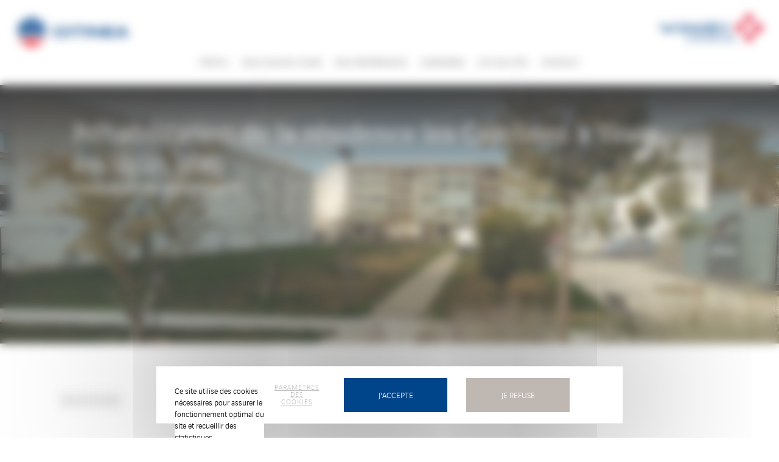

--- FILE ---
content_type: text/html; charset=UTF-8
request_url: https://www.citinea.fr/vinci/rehabilitation-de-la-residence-les-cotelines-a-vaulx-en-velin-69/
body_size: 6326
content:


<!DOCTYPE html>
<!--[if lt IE 7]>      <html class="no-js lt-ie9 lt-ie8 lt-ie7"> <![endif]-->
<!--[if IE 7]>         <html class="no-js lt-ie9 lt-ie8"> <![endif]-->
<!--[if IE 8]>         <html class="no-js lt-ie9"> <![endif]-->
<!--[if gt IE 8]><!--> <html class="no-js" lang="fr-FR"> <!--<![endif]-->
	<head>
		<meta charset="UTF-8">
		<meta http-equiv="X-UA-Compatible" content="IE=edge">
		<title>Réhabilitation de la résidence les Cotelines à Vaulx-en-Velin (69) - Citinéa</title>
		<meta name="viewport" content="initial-scale=1, maximum-scale=1" />
		<link rel="preconnect" href="http://tarteaucitron.io"/>
		<link rel="preconnect" href="https://www.google-analytics.com"/>
		<link rel="stylesheet" type="text/css" href="https://www.citinea.fr/wp-content/themes/vinci-filiales/css/built/global.css?2025_05_19">
		<script src="https://www.citinea.fr/wp-content/themes/vinci-filiales/js/built/vendors.js?2025_05_19"></script>
		<link rel="shortcut icon" type="image/x-icon" href="/favicon.ico" />
		<style></style>
		<meta name='robots' content='index, follow, max-image-preview:large, max-snippet:-1, max-video-preview:-1' />
	<style>img:is([sizes="auto" i], [sizes^="auto," i]) { contain-intrinsic-size: 3000px 1500px }</style>
	<!--cloudflare-no-transform--><script type="text/javascript" src="https://tarteaucitron.io/load.js?domain=www.citinea.fr&uuid=a63b115c510642b6b15cadb4a1cc243b89e1c2c1"></script>
	<link rel="canonical" href="https://www.citinea.fr/vinci/rehabilitation-de-la-residence-les-cotelines-a-vaulx-en-velin-69/" />
	<meta property="og:locale" content="fr_FR" />
	<meta property="og:type" content="article" />
	<meta property="og:title" content="Réhabilitation de la résidence les Cotelines à Vaulx-en-Velin (69) - Citinéa" />
	<meta property="og:url" content="https://www.citinea.fr/vinci/rehabilitation-de-la-residence-les-cotelines-a-vaulx-en-velin-69/" />
	<meta property="og:site_name" content="Citinéa" />
	<meta property="article:published_time" content="2020-03-09T11:23:14+00:00" />
	<meta property="article:modified_time" content="2023-08-28T12:39:23+00:00" />
	<meta name="author" content="vf_admin" />
	<meta name="twitter:card" content="summary_large_image" />
	<script type="application/ld+json" class="yoast-schema-graph">{"@context":"https://schema.org","@graph":[{"@type":"WebPage","@id":"https://www.citinea.fr/vinci/rehabilitation-de-la-residence-les-cotelines-a-vaulx-en-velin-69/","url":"https://www.citinea.fr/vinci/rehabilitation-de-la-residence-les-cotelines-a-vaulx-en-velin-69/","name":"Réhabilitation de la résidence les Cotelines à Vaulx-en-Velin (69) - Citinéa","isPartOf":{"@id":"https://www.citinea.fr/#website"},"datePublished":"2020-03-09T11:23:14+00:00","dateModified":"2023-08-28T12:39:23+00:00","author":{"@id":"https://www.citinea.fr/#/schema/person/6374b18d072297f074981a174743a924"},"inLanguage":"fr-FR","potentialAction":[{"@type":"ReadAction","target":["https://www.citinea.fr/vinci/rehabilitation-de-la-residence-les-cotelines-a-vaulx-en-velin-69/"]}]},{"@type":"WebSite","@id":"https://www.citinea.fr/#website","url":"https://www.citinea.fr/","name":"Citinéa","description":"","potentialAction":[{"@type":"SearchAction","target":{"@type":"EntryPoint","urlTemplate":"https://www.citinea.fr/?s={search_term_string}"},"query-input":{"@type":"PropertyValueSpecification","valueRequired":true,"valueName":"search_term_string"}}],"inLanguage":"fr-FR","sameAs":["https://www.facebook.com/VINCIConstructionFrance/?fref=ts","https://twitter.com/VINCIConstrucFR","https://www.linkedin.com/company/citinea-filiale-de-vinci-construction/"]},{"@type":"Person","@id":"https://www.citinea.fr/#/schema/person/6374b18d072297f074981a174743a924","name":"vf_admin"}]}</script>


<link rel="https://api.w.org/" href="https://www.citinea.fr/wp-json/" /><link rel="alternate" title="JSON" type="application/json" href="https://www.citinea.fr/wp-json/wp/v2/posts/3693" /><link rel="EditURI" type="application/rsd+xml" title="RSD" href="https://www.citinea.fr/xmlrpc.php?rsd" />
<link rel='shortlink' href='https://www.citinea.fr/?p=3693' />
<link rel="alternate" title="oEmbed (JSON)" type="application/json+oembed" href="https://www.citinea.fr/wp-json/oembed/1.0/embed?url=https%3A%2F%2Fwww.citinea.fr%2Fvinci%2Frehabilitation-de-la-residence-les-cotelines-a-vaulx-en-velin-69%2F" />
<link rel="alternate" title="oEmbed (XML)" type="text/xml+oembed" href="https://www.citinea.fr/wp-json/oembed/1.0/embed?url=https%3A%2F%2Fwww.citinea.fr%2Fvinci%2Frehabilitation-de-la-residence-les-cotelines-a-vaulx-en-velin-69%2F&#038;format=xml" />
<link rel="icon" href="https://www.citinea.fr/wp-content/upload/www.citinea.fr/2020/12/favicon_vinci_filiales.ico" sizes="32x32" />
<link rel="icon" href="https://www.citinea.fr/wp-content/upload/www.citinea.fr/2020/12/favicon_vinci_filiales.ico" sizes="192x192" />
<link rel="apple-touch-icon" href="https://www.citinea.fr/wp-content/upload/www.citinea.fr/2020/12/favicon_vinci_filiales.ico" />
<meta name="msapplication-TileImage" content="https://www.citinea.fr/wp-content/upload/www.citinea.fr/2020/12/favicon_vinci_filiales.ico" />
		<style>
			
			            
                                        
			
			
            
                    </style>
	</head>
	<body class="wp-singular post-template-default single single-post postid-3693 single-format-standard wp-theme-vinci-filiales">

		<!-- MENU MOBILE -->
		<div class="menu-mobile wrapper-mobile-js  -template">
		    <nav>
				<ul id="menu-menu-principal" class="menu-1"><li id="menu-item-188" class="menu-item menu-item-type-custom menu-item-object-custom menu-item-has-children menu-item-188"><a>Profil</a>
<ul class="sub-menu">
	<li id="menu-item-370" class="menu-item menu-item-type-custom menu-item-object-custom menu-item-has-children menu-item-370"><a href="#">Colonne 1</a>
	<ul class="sub-menu">
		<li id="menu-item-657" class="menu-item menu-item-type-post_type menu-item-object-page menu-item-657"><a href="https://www.citinea.fr/vinci/profil-qui-sommes-nous-citinea-vinci-construction-france/">Qui sommes-nous ?</a></li>
	</ul>
</li>
	<li id="menu-item-371" class="menu-item menu-item-type-custom menu-item-object-custom menu-item-has-children menu-item-371"><a href="#">Colonne 2</a>
	<ul class="sub-menu">
		<li id="menu-item-654" class="menu-item menu-item-type-post_type menu-item-object-page menu-item-654"><a href="https://www.citinea.fr/vinci/profil-nos-valeurs-citinea-vinci-construction-france/">Nos valeurs</a></li>
	</ul>
</li>
	<li id="menu-item-421" class="menu-item menu-item-type-custom menu-item-object-custom menu-item-421"><a href="#">Colonne 3</a></li>
</ul>
</li>
<li id="menu-item-659" class="menu-item menu-item-type-post_type menu-item-object-page menu-item-659"><a href="https://www.citinea.fr/vinci/savoir-faire-citinea-vinci-construction-france/">Nos savoir-faire</a></li>
<li id="menu-item-190" class="menu-item menu-item-type-custom menu-item-object-custom menu-item-has-children menu-item-190"><a>Nos références</a>
<ul class="sub-menu">
	<li id="menu-item-213" class="menu-item menu-item-type-custom menu-item-object-custom menu-item-has-children menu-item-213"><a>Colonne 1</a>
	<ul class="sub-menu">
		<li id="menu-item-1165" class="menu-item menu-item-type-post_type menu-item-object-page menu-item-1165"><a href="https://www.citinea.fr/vinci/realisations-residentiel-neuf-citinea-vinci-construction-france/">Résidentiel neuf</a></li>
		<li id="menu-item-1133" class="menu-item menu-item-type-post_type menu-item-object-page menu-item-1133"><a href="https://www.citinea.fr/vinci/realisations-rehabilitation-logements/">Réhabilitation logements</a></li>
		<li id="menu-item-1129" class="menu-item menu-item-type-post_type menu-item-object-page menu-item-1129"><a href="https://www.citinea.fr/vinci/realisations-tertiaire-citinea-vinci-construction-france/">Tertiaire</a></li>
		<li id="menu-item-1164" class="menu-item menu-item-type-post_type menu-item-object-page menu-item-1164"><a href="https://www.citinea.fr/vinci/realisations-centres-commerciaux/">Centres commerciaux</a></li>
	</ul>
</li>
	<li id="menu-item-214" class="menu-item menu-item-type-custom menu-item-object-custom menu-item-has-children menu-item-214"><a>Colonne 2</a>
	<ul class="sub-menu">
		<li id="menu-item-1190" class="menu-item menu-item-type-post_type menu-item-object-page menu-item-1190"><a href="https://www.citinea.fr/vinci/realisations-industrie-logistique/">Industrie/Logistique</a></li>
		<li id="menu-item-1189" class="menu-item menu-item-type-post_type menu-item-object-page menu-item-1189"><a href="https://www.citinea.fr/vinci/realisations-culture-sport/">Culture &#038; Sport</a></li>
		<li id="menu-item-1188" class="menu-item menu-item-type-post_type menu-item-object-page menu-item-1188"><a href="https://www.citinea.fr/vinci/realisations-hotellerie/">Hôtellerie</a></li>
		<li id="menu-item-1187" class="menu-item menu-item-type-post_type menu-item-object-page menu-item-1187"><a href="https://www.citinea.fr/vinci/realisations-luxe/">Luxe</a></li>
	</ul>
</li>
	<li id="menu-item-1191" class="menu-item menu-item-type-custom menu-item-object-custom menu-item-has-children menu-item-1191"><a href="#">Colonne 3</a>
	<ul class="sub-menu">
		<li id="menu-item-1186" class="menu-item menu-item-type-post_type menu-item-object-page menu-item-1186"><a href="https://www.citinea.fr/vinci/realisations-sante/">Santé</a></li>
		<li id="menu-item-1185" class="menu-item menu-item-type-post_type menu-item-object-page menu-item-1185"><a href="https://www.citinea.fr/vinci/realisations-medico-social/">Médico-social</a></li>
		<li id="menu-item-1184" class="menu-item menu-item-type-post_type menu-item-object-page menu-item-1184"><a href="https://www.citinea.fr/vinci/realisations-enseignement/">Enseignement</a></li>
		<li id="menu-item-1183" class="menu-item menu-item-type-post_type menu-item-object-page menu-item-1183"><a href="https://www.citinea.fr/vinci/realisations-equipements-publics-institutionnels/">Équipements Publics Institutionnels</a></li>
	</ul>
</li>
</ul>
</li>
<li id="menu-item-218" class="menu-item menu-item-type-custom menu-item-object-custom menu-item-has-children menu-item-218"><a>Carrières</a>
<ul class="sub-menu">
	<li id="menu-item-501" class="menu-item menu-item-type-custom menu-item-object-custom menu-item-has-children menu-item-501"><a href="#">Colonne 1</a>
	<ul class="sub-menu">
		<li id="menu-item-1202" class="menu-item menu-item-type-post_type menu-item-object-page menu-item-1202"><a href="https://www.citinea.fr/vinci/carrieres-ressources-competences-citinea-vinci-construction-france/">Nos ressources et compétences</a></li>
	</ul>
</li>
	<li id="menu-item-544" class="menu-item menu-item-type-custom menu-item-object-custom menu-item-has-children menu-item-544"><a href="#">Colonne  2</a>
	<ul class="sub-menu">
		<li id="menu-item-1201" class="menu-item menu-item-type-post_type menu-item-object-page menu-item-1201"><a href="https://www.citinea.fr/vinci/carieres-typologies-de-poste-citinea-vinci-construction-france/">Les typologies de poste</a></li>
	</ul>
</li>
	<li id="menu-item-1232" class="menu-item menu-item-type-custom menu-item-object-custom menu-item-has-children menu-item-1232"><a href="#">Colonne 3</a>
	<ul class="sub-menu">
		<li id="menu-item-1199" class="menu-item menu-item-type-post_type menu-item-object-page menu-item-1199"><a href="https://www.citinea.fr/vinci/preparer-sa-candidature-carrieres-recrutement-citinea-vinci-construction-france/">Préparer sa candidature</a></li>
		<li id="menu-item-1239" class="menu-item menu-item-type-custom menu-item-object-custom menu-item-1239"><a target="_blank" href="https://jobs.vinci.com/fr/vinci-construction-en-france">Nos offres</a></li>
	</ul>
</li>
</ul>
</li>
<li id="menu-item-3902" class="menu-item menu-item-type-post_type menu-item-object-page menu-item-3902"><a href="https://www.citinea.fr/vinci/actualites-citinea-vinci-construction-france-1-2/">Actualités</a></li>
<li id="menu-item-468" class="menu-item menu-item-type-post_type menu-item-object-page menu-item-468"><a href="https://www.citinea.fr/vinci/contact-citinea-lyon-vinci-construction-france/">Contact</a></li>
</ul>						    </nav>
		</div>

        
		<header id="header" class="grid ">

			<span class="overlay"></span>
			<div class="action-mobile -template">
				<span></span>
				<span></span>
				<span></span>
			</div>
			<button class="magnify-search magnify-mobile-area svg" alt="Rechercher">
				<svg xmlns="http://www.w3.org/2000/svg" viewBox="0 0 26 26" fill="none"><path stroke="currentColor" stroke-linecap="round" stroke-linejoin="round" stroke-width="2" d="m25 25-5.8-5.8m3.133-7.534c0 5.892-4.775 10.667-10.666 10.667S1 17.558 1 11.666C1 5.776 5.776 1 11.667 1c5.89 0 10.666 4.775 10.666 10.666Z"/></svg>			</button>
			<div class="wrap-logo left">
				<a href="https://www.citinea.fr" title="Accueil" rel="home" class="logo left">
					<img src="https://www.citinea.fr/wp-content/upload/www.citinea.fr/2022/10/logo-2022-citinea.png" alt=""  loading="lazy"/>
				</a>
			</div>
			<div id="menu-desktop" class="wrap-menu -template">
				<nav>
					<ul id="menu-menu-principal-1" class="menu-1"><li class="menu-item menu-item-type-custom menu-item-object-custom menu-item-has-children menu-item-188"><a>Profil</a>
<ul class="sub-menu">
	<li class="menu-item menu-item-type-custom menu-item-object-custom menu-item-has-children menu-item-370"><a href="#">Colonne 1</a>
	<ul class="sub-menu">
		<li class="menu-item menu-item-type-post_type menu-item-object-page menu-item-657"><a href="https://www.citinea.fr/vinci/profil-qui-sommes-nous-citinea-vinci-construction-france/">Qui sommes-nous ?</a></li>
	</ul>
</li>
	<li class="menu-item menu-item-type-custom menu-item-object-custom menu-item-has-children menu-item-371"><a href="#">Colonne 2</a>
	<ul class="sub-menu">
		<li class="menu-item menu-item-type-post_type menu-item-object-page menu-item-654"><a href="https://www.citinea.fr/vinci/profil-nos-valeurs-citinea-vinci-construction-france/">Nos valeurs</a></li>
	</ul>
</li>
	<li class="menu-item menu-item-type-custom menu-item-object-custom menu-item-421"><a href="#">Colonne 3</a></li>
</ul>
</li>
<li class="menu-item menu-item-type-post_type menu-item-object-page menu-item-659"><a href="https://www.citinea.fr/vinci/savoir-faire-citinea-vinci-construction-france/">Nos savoir-faire</a></li>
<li class="menu-item menu-item-type-custom menu-item-object-custom menu-item-has-children menu-item-190"><a>Nos références</a>
<ul class="sub-menu">
	<li class="menu-item menu-item-type-custom menu-item-object-custom menu-item-has-children menu-item-213"><a>Colonne 1</a>
	<ul class="sub-menu">
		<li class="menu-item menu-item-type-post_type menu-item-object-page menu-item-1165"><a href="https://www.citinea.fr/vinci/realisations-residentiel-neuf-citinea-vinci-construction-france/">Résidentiel neuf</a></li>
		<li class="menu-item menu-item-type-post_type menu-item-object-page menu-item-1133"><a href="https://www.citinea.fr/vinci/realisations-rehabilitation-logements/">Réhabilitation logements</a></li>
		<li class="menu-item menu-item-type-post_type menu-item-object-page menu-item-1129"><a href="https://www.citinea.fr/vinci/realisations-tertiaire-citinea-vinci-construction-france/">Tertiaire</a></li>
		<li class="menu-item menu-item-type-post_type menu-item-object-page menu-item-1164"><a href="https://www.citinea.fr/vinci/realisations-centres-commerciaux/">Centres commerciaux</a></li>
	</ul>
</li>
	<li class="menu-item menu-item-type-custom menu-item-object-custom menu-item-has-children menu-item-214"><a>Colonne 2</a>
	<ul class="sub-menu">
		<li class="menu-item menu-item-type-post_type menu-item-object-page menu-item-1190"><a href="https://www.citinea.fr/vinci/realisations-industrie-logistique/">Industrie/Logistique</a></li>
		<li class="menu-item menu-item-type-post_type menu-item-object-page menu-item-1189"><a href="https://www.citinea.fr/vinci/realisations-culture-sport/">Culture &#038; Sport</a></li>
		<li class="menu-item menu-item-type-post_type menu-item-object-page menu-item-1188"><a href="https://www.citinea.fr/vinci/realisations-hotellerie/">Hôtellerie</a></li>
		<li class="menu-item menu-item-type-post_type menu-item-object-page menu-item-1187"><a href="https://www.citinea.fr/vinci/realisations-luxe/">Luxe</a></li>
	</ul>
</li>
	<li class="menu-item menu-item-type-custom menu-item-object-custom menu-item-has-children menu-item-1191"><a href="#">Colonne 3</a>
	<ul class="sub-menu">
		<li class="menu-item menu-item-type-post_type menu-item-object-page menu-item-1186"><a href="https://www.citinea.fr/vinci/realisations-sante/">Santé</a></li>
		<li class="menu-item menu-item-type-post_type menu-item-object-page menu-item-1185"><a href="https://www.citinea.fr/vinci/realisations-medico-social/">Médico-social</a></li>
		<li class="menu-item menu-item-type-post_type menu-item-object-page menu-item-1184"><a href="https://www.citinea.fr/vinci/realisations-enseignement/">Enseignement</a></li>
		<li class="menu-item menu-item-type-post_type menu-item-object-page menu-item-1183"><a href="https://www.citinea.fr/vinci/realisations-equipements-publics-institutionnels/">Équipements Publics Institutionnels</a></li>
	</ul>
</li>
</ul>
</li>
<li class="menu-item menu-item-type-custom menu-item-object-custom menu-item-has-children menu-item-218"><a>Carrières</a>
<ul class="sub-menu">
	<li class="menu-item menu-item-type-custom menu-item-object-custom menu-item-has-children menu-item-501"><a href="#">Colonne 1</a>
	<ul class="sub-menu">
		<li class="menu-item menu-item-type-post_type menu-item-object-page menu-item-1202"><a href="https://www.citinea.fr/vinci/carrieres-ressources-competences-citinea-vinci-construction-france/">Nos ressources et compétences</a></li>
	</ul>
</li>
	<li class="menu-item menu-item-type-custom menu-item-object-custom menu-item-has-children menu-item-544"><a href="#">Colonne  2</a>
	<ul class="sub-menu">
		<li class="menu-item menu-item-type-post_type menu-item-object-page menu-item-1201"><a href="https://www.citinea.fr/vinci/carieres-typologies-de-poste-citinea-vinci-construction-france/">Les typologies de poste</a></li>
	</ul>
</li>
	<li class="menu-item menu-item-type-custom menu-item-object-custom menu-item-has-children menu-item-1232"><a href="#">Colonne 3</a>
	<ul class="sub-menu">
		<li class="menu-item menu-item-type-post_type menu-item-object-page menu-item-1199"><a href="https://www.citinea.fr/vinci/preparer-sa-candidature-carrieres-recrutement-citinea-vinci-construction-france/">Préparer sa candidature</a></li>
		<li class="menu-item menu-item-type-custom menu-item-object-custom menu-item-1239"><a target="_blank" href="https://jobs.vinci.com/fr/vinci-construction-en-france">Nos offres</a></li>
	</ul>
</li>
</ul>
</li>
<li class="menu-item menu-item-type-post_type menu-item-object-page menu-item-3902"><a href="https://www.citinea.fr/vinci/actualites-citinea-vinci-construction-france-1-2/">Actualités</a></li>
<li class="menu-item menu-item-type-post_type menu-item-object-page menu-item-468"><a href="https://www.citinea.fr/vinci/contact-citinea-lyon-vinci-construction-france/">Contact</a></li>
</ul>
									</nav>

			</div>
			<div class="wrap-logo right">
									<a href="https://france.vinci-construction.com" target="_blank" class="logo right">
						<img src="https://www.citinea.fr/wp-content/upload/www.citinea.fr/2022/10/logo-2022-vinci-construction-90-100.png" alt=""  loading="lazy"/>
					</a>
							</div>
					</header>

		
		<div class="container wrapper-mobile-js">
			<div id="maz-container" class="">
				<div id="maz-main" data-modules="components/commons">
					<div id="maz-page">
						<div id="wrap-content" class="grid">


    
    	<div class="banner content-visuel-titre ">
		<div class="grid">
						<div class="wrap-title">
				<h1>
				<p>Réhabilitation de la résidence les Cotelines à Vaulx-en-Velin (69)</p>

				</h1>			</div>
						<div class="wrap-image">
				<picture>
					<source media="(max-width: 768px)" srcset="https://www.citinea.fr/wp-content/upload/www.citinea.fr/2018/05/les_cotelines_CITINEA-465x465.jpg">
					<source media="(max-width: 945px)" srcset="https://www.citinea.fr/wp-content/upload/www.citinea.fr/2018/05/les_cotelines_CITINEA-930x465.jpg">
					<source media="(min-width: 946px)" srcset="https://www.citinea.fr/wp-content/upload/www.citinea.fr/2018/05/les_cotelines_CITINEA.jpg">
					<img src="https://www.citinea.fr/wp-content/upload/www.citinea.fr/2018/05/les_cotelines_CITINEA.jpg" alt="" loading="lazy">
				</picture>
			</div>
		</div>
	</div>

	<div class="group">
		<div class="bloc-quote bloc-m">
			<div class="cell">
				<blockquote class="text align-left">
					<div class="text-wrapper">
						                        <span class="date">
                             09/03/2020                        </span>
                        <span class="marg-top-20"></span><h2 class='title'>
								CITINEA, associée à la maîtrise d’oeuvre sociale Trajectoires-reflex et au désamianteur DI environnement, a remporté la réhabilitation en site occupé de la résidence Les Cotelines à Vaulx-en-Velin, composée de 214 logements, répartis sur 5 bâtiments.
								</h2>
							<p>CITINEA réalisera les travaux de clos couvert (isolation des façades, remplacement des menuiseries extérieures, réfection de l’étanchéité), les travaux intérieurs (réfection de l’intégralité des salles de bain, wc et cuisine) et les lots techniques (remplacement de l’installation électrique et de la chaufferie existante, création de 3 chaufferies complémentaires dans les bâtiments).<br />
 <br />
Les travaux débuteront au printemps 2020 pour une durée de 28 mois.<br />
 <br />
Maître d’ouvrage : Alliade Habitat<br />
Architecte : Chareyre et Pagnier Architectes</p>
						<footer></footer>
					</div>
				</blockquote>
			</div>
			<span class="hack-valign"></span>
		</div>
	</div>



     <div class="group">
        <div class="ariane">
            <div class="cell">
                <ul class="bloc-ariane" itemscope itemtype="https://schema.org/BreadcrumbList">
                                            <li itemprop="itemListElement" itemscope itemtype="https://schema.org/ListItem">
                            <a itemscope itemtype="https://schema.org/WebPage" itemprop="item"
                               itemid="1" href="https://www.citinea.fr">
                                <span itemprop="name">Citinéa</span>
                            </a>
                            <meta itemprop="position" content="1"/>
                        </li>
                                            <li itemprop="itemListElement" itemscope itemtype="https://schema.org/ListItem">
                            <a itemscope itemtype="https://schema.org/WebPage" itemprop="item"
                               itemid="2" href="https://www.citinea.fr/vinci/rehabilitation-de-la-residence-les-cotelines-a-vaulx-en-velin-69/">
                                <span itemprop="name">Réhabilitation de la résidence les Cotelines à Vaulx-en-Velin (69)</span>
                            </a>
                            <meta itemprop="position" content="2"/>
                        </li>
                                    </ul>
                <div class="bloc-share">
                    <p class="text">Partagez ce contenu</p>
                    <ul class="list-share">
                        <li class="wrap-share">
                            <a target="_blank"
                                href="https://twitter.com/share?url=https://www.citinea.fr/vinci/rehabilitation-de-la-residence-les-cotelines-a-vaulx-en-velin-69/&text=R%C3%A9habilitation+de+la+r%C3%A9sidence+les+Cotelines+%C3%A0+Vaulx-en-Velin+%2869%29"
                                class="share twitter"></a>
                        </li>
                        <li class="wrap-share">
                            <a target="_blank"
                                href="https://www.facebook.com/sharer/sharer.php?u=https://www.citinea.fr/vinci/rehabilitation-de-la-residence-les-cotelines-a-vaulx-en-velin-69/&display=popup&ref=plugin"
                                class="share facebook"></a>
                        </li>
                        <li class="wrap-share">
                            <a target="_blank"
                                href="https://www.linkedin.com/sharing/share-offsite/?url=https://www.citinea.fr/vinci/rehabilitation-de-la-residence-les-cotelines-a-vaulx-en-velin-69/"
                                class="share linkedin"></a>
                        </li>
                        <li class="wrap-share">
                            <a href="#" class="share native"></a>
                        </li>
                    </ul>
                </div>
            </div>
        </div>
    </div>


    <!--for password page check-->

								</div>
					</div>

					<footer id="footer" class="grid ">
						<ul>
							<li class="bloc-s push-footer">
								<div class="push-footer-wrap">
									<div class="push-footer-content">
										<p class="title upper">Siège social</p>
										<div class="address"><p>CITINEA<br />
61-63 Avenue Paul Krüger<br />
69100 Villeurbanne</p>
</div>
									</div>
								</div>
							</li>
							<li class="bloc-s push-footer">
								<div class="push-footer-wrap">
									<div class="push-footer-content">
										<p class="title upper">Suivez-nous</p>
										<ul>
																							<li class="wrap-share"><a target="_blank" href="https://www.facebook.com/VINCIConstructionFrance/?fref=ts" class="share circle facebook"></a></li>
																																		<li class="wrap-share"><a target="_blank" href="https://twitter.com/VINCIConstrucFR" class="share circle twitter"></a></li>
																																		<li class="wrap-share"><a target="_blank" href="https://www.linkedin.com/company/citinea-filiale-de-vinci-construction/" class="share circle linkedin"></a></li>
																																</ul>
																			</div>
								</div>
							</li>
							<li class="bloc-s push-footer">
								<div class="push-footer-wrap">
									<div class="push-footer-content">
										<p class="title upper">Visitez nos sites</p>
																																	<ul>
																											<li><a href="https://france.vinci-construction.com" target="_blank">VINCI Construction en France</a></li>
																												<li><a href="http://www.vinci-construction.com" target="_blank">VINCI Construction</a></li>
																												<li><a href="http://www.vinci.com" target="_blank">VINCI</a></li>
																										</ul>
																														</div>
								</div>
							</li>
						</ul>
						<div class="wrap-logo">
							<a href="http://www.vinci-construction.fr" target="_blank" class="logo right">
								<img src="https://www.citinea.fr/wp-content/upload/www.citinea.fr/2022/10/logo-2022-vinci-construction-90-100.png" alt=""  loading="lazy"/>
							</a>
						</div>
						<div class="end">
							<ul id="menu-menu-footer" class=""><li id="menu-item-267" class="menu-item menu-item-type-post_type menu-item-object-page menu-item-privacy-policy menu-item-267"><a rel="privacy-policy" href="https://www.citinea.fr/vinci/mentions-legales-citinea-vinci-construction/">profil</a><span> | </span></li>
<li id="menu-item-428" class="menu-item menu-item-type-post_type menu-item-object-page menu-item-428"><a href="https://www.citinea.fr/vinci/plan-du-site-citinea-vinci-construction-france/">Plan du site</a><span> | </span></li>
<li id="menu-item-243" class="menu-item menu-item-type-custom menu-item-object-custom menu-item-243"><a>Citinéa</a><span> | </span></li>
</ul>						</div>
					</footer>
				</div>
			</div>
		</div>
		
		<script type="speculationrules">
{"prefetch":[{"source":"document","where":{"and":[{"href_matches":"\/*"},{"not":{"href_matches":["\/wp-*.php","\/wp-admin\/*","\/wp-content\/upload\/www.citinea.fr\/*","\/wp-content\/*","\/wp-content\/plugins\/*","\/wp-content\/themes\/vinci-filiales\/*","\/*\\?(.+)"]}},{"not":{"selector_matches":"a[rel~=\"nofollow\"]"}},{"not":{"selector_matches":".no-prefetch, .no-prefetch a"}}]},"eagerness":"conservative"}]}
</script>

		<div class="translations-tarteaucitron" style="display: none;">
			<div id="cookies-banner-text">Ce site utilise des cookies nécessaires pour assurer le fonctionnement optimal du site et recueillir des statistiques.</div>
			<div id="cookies-banner-more-information">Plus d'informations</div>
			<div id="cookies-banner-more-information-link">https://www.citinea.fr/vinci/mentions-legales-citinea-vinci-construction/</div>
			<div id="cookies-banner-settings">Paramètres des cookies</div>
			<div id="cookies-banner-validation">J'accepte</div>
			<div id="cookies-banner-decline">Je refuse</div>
			<div id="cookies-popin-title">Vos paramètres de cookies</div>
			<div id="cookies-popin-subtitle">Qu'est-ce qu’un cookie ?</div>
			<div id="cookies-popin-text">Un cookie est un fichier texte susceptible d'être enregistré dans un espace dédié du disque dur de votre terminal (ordinateur, tablette, smartphone, etc.) à l'occasion de la consultation de ce site internet grâce à votre navigateur. Un cookie permet à son émetteur d'identifier le terminal dans lequel il est enregistré, pendant la durée de validité du consentement qui n’excède pas 13 mois.</div>
			<div id="cookies-popin-option-1">Cookies strictement nécessaires</div>
			<div id="cookies-popin-option-1-text">Ces cookies sont nécessaires pour assurer le fonctionnement optimal du site internet et ne peuvent pas être désactivés. Ils permettent de vous offrir les principales fonctionnalités du site (résolution d’affichage, etc.), ou de sécuriser ce site contre les fraudes éventuelles.</div>
			<div id="cookies-popin-option-2">Cookies à des fins d’analyses statistiques</div>
			<div id="cookies-popin-option-2-text">Ces cookies servent à mesurer et analyser l’audience de ce site internet (volume de fréquentation, pages vues, temps moyen par visite, etc.) afin d’en améliorer la performance. En acceptant ces cookies, vous contribuez à l’amélioration de notre site.</div>
			<div id="cookies-popin-bottom-text-1">Vous pouvez accepter ou refuser les cookies listés, ci-dessus, via la case prévue à cet effet.</div>
			<div id="cookies-popin-bottom-text-2">Vous pourrez à tout moment modifier vos préférences en vous rendant dans la section « GESTION DES COOKIES » en bas de page du site.</div>
			<div id="cookies-popin-bottom-text-3-1">Pour en savoir plus sur notre politique en matière de cookies, consultez notre</div>
			<div id="cookies-popin-bottom-text-3-2">Politique de Données Personnelles</div>
			<div id="cookies-popin-back">Retour</div>
			<div id="cookies-footer-link">Gestion des cookies</div>
		</div>

		<script src="https://www.citinea.fr/wp-content/themes/vinci-filiales/js/built/app.js?2025_05_19"></script>

		<script>
			$(function () {
				require(['main']);
			});
		</script>
	</body>
</html>


--- FILE ---
content_type: text/css
request_url: https://www.citinea.fr/wp-content/themes/vinci-filiales/css/built/global.css?2025_05_19
body_size: 21441
content:
html{color:#000}body,div,dl,dt,dd,ul,ol,li,h1,h2,h3,h4,h5,h6,pre,code,figure,form,fieldset,legend,input,button,textarea,p,blockquote,th,td{margin:0;padding:0}table{border-collapse:collapse;border-spacing:0}fieldset,img{border:0}address,caption,cite,code,dfn,em,strong,th,var,optgroup{font-style:inherit;font-weight:inherit}del,ins{text-decoration:none}ol,ul{list-style:none}caption,th{text-align:left}h1,h2,h3,h4,h5,h6{font-size:100%;font-weight:normal}q:before,q:after{content:''}abbr,acronym{border:0;font-variant:normal}sup{vertical-align:baseline}sub{vertical-align:baseline}legend{color:#000}input,button,textarea,select,optgroup,option{font-family:inherit;font-size:inherit;font-style:inherit;font-weight:inherit}input,button,textarea,select{*font-size:100%}article,aside,details,figcaption,figure,footer,header,hgroup,nav,section,summary{display:block}*{-webkit-box-sizing:border-box;-moz-box-sizing:border-box;-ms-box-sizing:border-box;-o-box-sizing:border-box;box-sizing:border-box;outline:none}@font-face{font-family:'vinci_sans';src:url("../../fonts/vinci_sans_light-webfont.eot");src:url("../../fonts/vinci_sans_light-webfont.eot?#iefix") format("embedded-opentype"),url("../../fonts/vinci_sans_light-webfont.woff2") format("woff2"),url("../../fonts/vinci_sans_light-webfont.woff") format("woff"),url("../../fonts/vinci_sans_light-webfont.ttf") format("truetype"),url("../../fonts/vinci_sans_light-webfont.svg#vinci_sanslight") format("svg");font-weight:normal;font-style:normal;font-display:swap}@font-face{font-family:'vinci_sans_bold';src:url("../../fonts/vinci_sans_bold.eot");src:url("../../fonts/vinci_sans_bold.eot?#iefix") format("embedded-opentype"),url("../../fonts/vinci_sans_bold.woff2") format("woff2"),url("../../fonts/vinci_sans_bold.woff") format("woff"),url("../../fonts/vinci_sans_bold.ttf") format("truetype"),url("../../fonts/vinci_sans_bold.svg#vinci_sanslbold") format("svg");font-weight:normal;font-style:normal;font-display:swap}@font-face{font-family:'vinci_expanded_light';src:url("../../fonts/vinci_sans_expanded_light-webfont.eot");src:url("../../fonts/vinci_sans_expanded_light-webfont.eot?#iefix") format("embedded-opentype"),url("../../fonts/vinci_sans_expanded_light-webfont.woff2") format("woff2"),url("../../fonts/vinci_sans_expanded_light-webfont.woff") format("woff"),url("../../fonts/vinci_sans_expanded_light-webfont.ttf") format("truetype"),url("../../fonts/vinci_sans_expanded_light-webfont.svg#vinci_seriflight") format("svg");font-weight:normal;font-style:normal;font-display:swap}@font-face{font-family:'vinci_expanded_regular';src:url("../../fonts/vinci_sans_expanded_regular-webfont.eot");src:url("../../fonts/vinci_sans_expanded_regular-webfont.eot?#iefix") format("embedded-opentype"),url("../../fonts/vinci_sans_expanded_regular-webfont.woff2") format("woff2"),url("../../fonts/vinci_sans_expanded_regular-webfont.woff") format("woff"),url("../../fonts/vinci_sans_expanded_regular-webfont.ttf") format("truetype"),url("../../fonts/vinci_sans_expanded_regular-webfont.svg#vinci_seriflight") format("svg");font-weight:normal;font-style:normal;font-display:swap}@font-face{font-family:'vinci_expanded_medium';src:url("../../fonts/vinci_sans_expanded_medium-webfont.eot");src:url("../../fonts/vinci_sans_expanded_medium-webfont.eot?#iefix") format("embedded-opentype"),url("../../fonts/vinci_sans_expanded_medium-webfont.woff2") format("woff2"),url("../../fonts/vinci_sans_expanded_medium-webfont.woff") format("woff"),url("../../fonts/vinci_sans_expanded_medium-webfont.ttf") format("truetype"),url("../../fonts/vinci_sans_expanded_medium-webfont.svg#vinci_seriflight") format("svg");font-weight:normal;font-style:normal;font-display:swap}@font-face{font-family:'vinci_serif';src:url("../../fonts/vinci_serif_light-webfont.eot");src:url("../../fonts/vinci_serif_light-webfont.eot?#iefix") format("embedded-opentype"),url("../../fonts/vinci_serif_light-webfont.woff2") format("woff2"),url("../../fonts/vinci_serif_light-webfont.woff") format("woff"),url("../../fonts/vinci_serif_light-webfont.ttf") format("truetype"),url("../../fonts/vinci_serif_light-webfont.svg#vinci_seriflight") format("svg");font-weight:normal;font-style:normal;font-display:swap}.cell{vertical-align:middle;display:inline-block;*display:inline;zoom:1}.wp-cell:after{vertical-align:middle;display:inline-block;*display:inline;zoom:1;content:'';height:100%;width:0px}.hack-valign{vertical-align:middle;display:inline-block;*display:inline;zoom:1;height:100%;width:0px}.center{text-align:center}.upper{text-transform:uppercase}.italic{text-transform:italic}.backface-hidden{-webkit-backface-visibility:hidden;-moz-backface-visibility:hidden;-ms-backface-visibility:hidden;-o-backface-visibility:hidden;backface-visibility:hidden;-webkit-perspective:1000;-moz-perspective:1000;-ms-perspective:1000;-o-perspective:1000;perspective:1000}.clear{clear:both}.col-half{vertical-align:top;display:inline-block;*display:inline;zoom:1;width:50%}.w100{width:100%}.w50{vertical-align:top;display:inline-block;*display:inline;zoom:1;width:50%}.container-cell{font-size:0}.align-right{text-align:right !important}.align-left{text-align:left !important}.align-center{text-align:center !important}.hack-padding{position:absolute;top:0;left:0;width:100%;height:100%}.hidden{visibility:hidden}.visible{visibility:visible}.upper{text-transform:uppercase}.right{float:right}.left{float:left}.marg-top-20{margin-top:20px;display:block}.arrow,.sprite-example:after{background-image:url(../../images/built/sprite.png);background-position:-484px -125px;width:7px;height:15px}@media (-webkit-min-device-pixel-ratio: 2), (min-resolution: 192dpi){.arrow,.sprite-example:after{background-image:url(../../images/built/sprite@2x.png);background-size:736px 291px}}.menu-mobile,header,.container,.menu-mobile .sub-menu{transition:transform 0.5s ease-in-out}html.new-mobile-menu-opened .menu-mobile,html.new-mobile-menu-opened header,html.new-mobile-menu-opened .container{backface-visibility:visible;z-index:3;transform:translate3d(300px, 0px, .00001px)}html.new-mobile-menu-opened .menu-mobile .submenu-opened{backface-visibility:visible;transform:translate(-100%, 0%) translate3d(0px, 0px, .00001px)}.menu-mobile.language-selector-on .language-selector-mobile{display:inline-block}.menu-mobile .language-selector-mobile{display:none;padding:20px;width:100%}.menu-mobile .language-selector-mobile li{display:inline-block;position:relative}.menu-mobile .language-selector-mobile li:before,.menu-mobile .language-selector-mobile li:after{content:"";display:inline-block;font-size:15px;font-size:1.5rem;color:#a3a3a3}.menu-mobile .language-selector-mobile li:nth-child(1) a{padding-left:0}.menu-mobile .language-selector-mobile li:nth-child(2):before{display:inline-block;content:"/"}.menu-mobile .language-selector-mobile li:nth-child(2):after{display:inline-block;content:"/"}.menu-mobile .language-selector-mobile li:nth-child(3):before{padding-right:0}.menu-mobile .language-selector-mobile a{color:#a3a3a3;font-size:15px;font-size:1.5rem;text-decoration:none;padding-left:10px;padding-right:10px}#banner-announcement{display:none;font-size:20px;font-size:2rem;font-family:'vinci_sans';letter-spacing:1px;color:#000;line-height:25px;font-size:16px;font-size:1.6rem;line-height:1;font-weight:400;font-style:normal;padding:4px 16px;width:100%;position:fixed;z-index:11;background:#CF2C30;color:#fff}.filiale-eurovia #banner-announcement{font-family:'vinci_expanded_regular'}#banner-announcement #banner-announcement-content{text-align:center;display:block;padding:4px 16px}#banner-announcement #banner-announcement-content strong{font-weight:600}#banner-announcement #banner-announcement-content em{font-style:italic}#banner-announcement #banner-announcement-content a{color:#fff}#banner-announcement span.close-banner{background-image:url(../../images/built/sprite.png);background-position:-493px -125px;width:10px;height:10px;position:absolute;top:50%;right:15px;cursor:pointer;-ms-transform:translateY(-50%);transform:translateY(-50%)}@media (-webkit-min-device-pixel-ratio: 2), (min-resolution: 192dpi){#banner-announcement span.close-banner{background-image:url(../../images/built/sprite@2x.png);background-size:736px 291px}}#header{position:relative;vertical-align:top;display:inline-block;*display:inline;zoom:1;width:100%;border-bottom:1px solid rgba(132,132,132,0.4);background-color:#fff}#header .overlay{display:block;width:100%;height:calc( 90px + 34px);background:#fff;position:absolute;top:0;left:0;z-index:5}#header.language-selector-on .language-selector-desktop{display:inline-block}#header .language-selector-desktop{display:none;position:absolute;top:105px;right:30px;font-size:0;z-index:8}#header .language-selector-desktop li{display:inline-block;position:relative;margin-right:10px;box-shadow:0px 0px 5px 1px rgba(0,0,0,0.2)}#header .language-selector-desktop li.lang-EN a:before{background-image:url(../../images/built/sprite.png);background-position:-616px -19px;width:25px;height:15px}@media (-webkit-min-device-pixel-ratio: 2), (min-resolution: 192dpi){#header .language-selector-desktop li.lang-EN a:before{background-image:url(../../images/built/sprite@2x.png);background-size:736px 291px}}#header .language-selector-desktop li.lang-DE a:before{background-image:url(../../images/built/sprite.png);background-position:-589px -19px;width:25px;height:15px}@media (-webkit-min-device-pixel-ratio: 2), (min-resolution: 192dpi){#header .language-selector-desktop li.lang-DE a:before{background-image:url(../../images/built/sprite@2x.png);background-size:736px 291px}}#header .language-selector-desktop li.lang-FR a:before{background-image:url(../../images/built/sprite.png);background-position:-505px -19px;width:26px;height:15px}@media (-webkit-min-device-pixel-ratio: 2), (min-resolution: 192dpi){#header .language-selector-desktop li.lang-FR a:before{background-image:url(../../images/built/sprite@2x.png);background-size:736px 291px}}#header .language-selector-desktop li.lang-NL a:before{background-image:url(../../images/built/sprite.png);background-position:-533px -19px;width:26px;height:15px}@media (-webkit-min-device-pixel-ratio: 2), (min-resolution: 192dpi){#header .language-selector-desktop li.lang-NL a:before{background-image:url(../../images/built/sprite@2x.png);background-size:736px 291px}}#header .language-selector-desktop li.lang-PL a:before{background-image:url(../../images/built/sprite.png);background-position:-561px -19px;width:26px;height:15px}@media (-webkit-min-device-pixel-ratio: 2), (min-resolution: 192dpi){#header .language-selector-desktop li.lang-PL a:before{background-image:url(../../images/built/sprite@2x.png);background-size:736px 291px}}#header .language-selector-desktop li:last-child{margin-right:0}#header .language-selector-desktop a{color:initial;width:25px;height:15px;margin-bottom:0;display:inline-block}#header .language-selector-desktop a:before{content:"";display:inline-block;position:absolute;top:0;left:0}#header .wrap-logo{position:absolute;z-index:6}#header .wrap-logo.left{top:10px;left:10px}#header .wrap-logo.left img{max-height:85px}#header .wrap-logo.right{top:10px;right:10px}#header .wrap-logo.right img{max-height:80px}#header .wrap-menu{vertical-align:bottom;display:inline-block;*display:inline;zoom:1}#header .wrap-menu{width:100%;margin-top:90px;position:relative;z-index:7}#header nav{border-bottom:15px solid transparent;display:flex;gap:80px;font-size:20px;font-size:2rem;font-family:'vinci_sans';letter-spacing:1px;color:#000;line-height:25px;position:relative;z-index:5;width:100%;height:100%;justify-content:center}.filiale-eurovia #header nav{font-family:'vinci_expanded_regular'}#header nav .menu-1{vertical-align:top;display:inline-block;*display:inline;zoom:1;z-index:5;height:34px;font-size:0}#header nav .menu-1>li{height:100px;text-transform:uppercase;vertical-align:top;display:inline-block;*display:inline;zoom:1}#header nav .menu-1>li>a{display:block;font-size:15px;font-size:1.5rem;color:black;cursor:pointer}#header nav .menu-1>li>ul{display:none;position:absolute;top:49px;left:0;width:100%;background-color:#fff;text-align:left;transition:all 0.5s ease-in-out;border-bottom:1px solid #aaa;border-top:1px solid #aaa}#header nav .menu-1>li>ul:before,#header nav .menu-1>li>ul:after{position:absolute;top:0;z-index:4;width:1px;height:100%;background:#bfb7b2;content:""}#header nav .menu-1>li>ul:before{left:calc(100%/3)}#header nav .menu-1>li>ul:after{right:calc(100%/3)}#header nav .menu-1>li>ul.open{display:block}#header nav .menu-1>li>ul>li{vertical-align:top;display:inline-block;*display:inline;zoom:1;width:33%;margin:0;padding:60px;text-align:left}#header nav .menu-1>li>ul>li>a{display:none}#header nav .menu-1>li>ul>li>ul>li a{font-size:20px;font-size:2rem;font-family:'vinci_sans';letter-spacing:1px;color:#000;line-height:25px;font-size:20px;font-size:2rem;vertical-align:top;display:inline-block;*display:inline;zoom:1;color:#000;text-transform:initial;position:relative;padding-bottom:7px;line-height:25px;margin-bottom:15px}.filiale-eurovia #header nav .menu-1>li>ul>li>ul>li a{font-family:'vinci_expanded_regular'}#header nav .menu-1>li .title-n1{position:relative;color:#000;font-size:20px;font-size:2rem}#header nav ul{list-style:none;margin:0;padding:0}#header nav ul>li>a{margin-bottom:8px}#header nav ul>li>a::after{background-image:url(../../images/built/sprite.png);background-position:-229px -71px;width:320px;height:7px;display:block;content:"";width:100%;max-width:320px;visibility:hidden}@media (-webkit-min-device-pixel-ratio: 2), (min-resolution: 192dpi){#header nav ul>li>a::after{background-image:url(../../images/built/sprite@2x.png);background-size:736px 291px}}body.filiale-eurovia #header nav ul>li>a::after{display:none}body.filiale-eurovia #header nav ul>li>a:hover{color:#0041B7}#header nav ul>li:hover>a::after,#header nav ul>li.hover>a::after,#header nav ul>li.current-menu-item>a::after,#header nav ul>li.current-menu-ancestor>a::after{visibility:visible}#header nav ul>li:hover .sub-menu a::after,#header nav ul>li.hover .sub-menu a::after,#header nav ul>li.current-menu-item .sub-menu a::after,#header nav ul>li.current-menu-ancestor .sub-menu a::after{max-width:61px}#header nav ul a{text-decoration:none;display:block;padding:0 10px}#header .light-template nav ul>li>a::after{background-image:url(../../images/built/sprite.png);background-position:-451px -47px;width:275px;height:7px;width:100%}@media (-webkit-min-device-pixel-ratio: 2), (min-resolution: 192dpi){#header .light-template nav ul>li>a::after{background-image:url(../../images/built/sprite@2x.png);background-size:736px 291px}}#header .light-template nav .menu-1>li>ul::before,#header .light-template nav .menu-1>li>ul::after{background:#fff;top:-17px;height:108%}#header .light-template nav .menu-1>li>ul{border-bottom:1px solid #fff;border-top:1px solid #fff}#header .light-template nav .menu-1>li>ul::before,#header .light-template nav .menu-1>li>ul::after{background:#fff;top:-17px;height:108%}#header .dark-template nav ul>li>a::after{background-image:url(../../images/built/sprite.png);background-position:-451px -38px;width:275px;height:7px;width:100%}@media (-webkit-min-device-pixel-ratio: 2), (min-resolution: 192dpi){#header .dark-template nav ul>li>a::after{background-image:url(../../images/built/sprite@2x.png);background-size:736px 291px}}#header .dark-template nav .menu-1>li>ul{border-bottom:1px solid #000;border-top:1px solid #000}#header .dark-template nav .menu-1>li>ul::before,#header .dark-template nav .menu-1>li>ul::after{background:#000;top:-17px;height:108%}.magnify-mobile-area{background:none;display:none;width:24px;height:24px;border:none;position:absolute;z-index:5;left:76px;top:20px;color:#fff}.magnify-desktop{position:relative;display:flex;width:25px;height:100%;justify-content:center;padding:5px 0 0;cursor:pointer;background:none;border:0}.magnify-desktop.active:before{content:"";display:block;position:absolute;width:85px;height:85px;top:-10px;rotate:45deg;transform:skew(-30deg, -30deg)}.magnify-desktop svg{width:18px;pointer-events:none}#search-mobile{display:none}.searchlayoutHeader{position:absolute;z-index:10;top:100%;left:0}.searchlayoutHeaderDesktop{padding:100px 24px;box-shadow:0px 3px 3px #6e6e6e4d}.searchlayoutMobile{padding:0 24px}.searchlayoutMobile .searchInput form{font-size:2em}@media screen and (max-width: 320px){.menu-mobile{width:250px !important;left:-250px !important}.menu-mobile .menu-1 .wrapper-submenu{width:250px !important}}@media screen and (max-width: 945px){#search-mobile.open{position:fixed;top:0;border:0;display:flex;flex-direction:column;align-items:center;height:100vh;justify-content:center}.search-layout .search-input button{font-size:2em}#banner-announcement #banner-announcement-content{text-align:left}#header{position:fixed;top:0;left:0;z-index:5;height:70px}#header .overlay{height:70px}#header.language-selector-on .language-selector-desktop{display:none}#header #menu-desktop{display:none}#header .wrap-logo.right{display:none}#header .wrap-logo.left{top:0;right:0;left:auto}#header .wrap-logo.left img{max-height:69px}#header .magnify-mobile-area{display:block}#header .magnify-desktop{display:none}#header .search-layout.open{display:flex;flex-direction:column;align-items:center;height:100vh;justify-content:center}#header .action-mobile{vertical-align:middle;display:inline-block;*display:inline;zoom:1;position:absolute;margin:20px;display:block;z-index:5;cursor:pointer;width:30px;height:25px}#header .action-mobile span{width:100%;height:2px;background-color:#bfb7b2;margin-bottom:9.5px;display:block}#header .action-mobile.light-template span{background-color:#fff}#header .action-mobile.dark-template span{background-color:#000}#header .action-mobile.menu-opened{background-image:url(../../images/built/sprite.png);background-position:-400px -149px;width:23px;height:23px;vertical-align:middle;display:inline-block;*display:inline;zoom:1}}@media screen and (max-width: 945px) and (-webkit-min-device-pixel-ratio: 2), screen and (max-width: 945px) and (min-resolution: 192dpi){#header .action-mobile.menu-opened{background-image:url(../../images/built/sprite@2x.png);background-size:736px 291px}}@media screen and (max-width: 945px){#header .action-mobile.menu-opened span{display:none}#header .action-mobile.menu-opened.light-template{background-image:url(../../images/built/sprite.png);background-position:-350px -149px;width:23px;height:23px}}@media screen and (max-width: 945px) and (-webkit-min-device-pixel-ratio: 2), screen and (max-width: 945px) and (min-resolution: 192dpi){#header .action-mobile.menu-opened.light-template{background-image:url(../../images/built/sprite@2x.png);background-size:736px 291px}}@media screen and (max-width: 945px){#header .action-mobile.menu-opened.dark-template{background-image:url(../../images/built/sprite.png);background-position:-375px -149px;width:23px;height:23px}}@media screen and (max-width: 945px) and (-webkit-min-device-pixel-ratio: 2), screen and (max-width: 945px) and (min-resolution: 192dpi){#header .action-mobile.menu-opened.dark-template{background-image:url(../../images/built/sprite@2x.png);background-size:736px 291px}}@media screen and (max-width: 945px){.menu-mobile{position:fixed;top:0;left:-300px;width:300px;display:block !important;height:100%;border-right:1px solid #bfb7b2}.menu-mobile nav{position:relative}.menu-mobile .iScrollVerticalScrollbar{position:absolute;top:0;right:2px;width:5px;height:100%}.menu-mobile .iScrollVerticalScrollbar .iScrollIndicator{position:absolute;top:0;left:0;width:100%;height:auto;background-color:#000}.menu-mobile li.back a{vertical-align:top;display:inline-block;*display:inline;zoom:1}.menu-mobile ul.menu-1>li{padding:20px}.menu-mobile ul.menu-1>li a,.menu-mobile ul.menu-1>li .back-js{text-decoration:none;font-size:20px;font-size:2rem;font-family:'vinci_sans';letter-spacing:1px;color:#000;line-height:25px;display:block;text-transform:uppercase}.filiale-eurovia .menu-mobile ul.menu-1>li a,.filiale-eurovia .menu-mobile ul.menu-1>li .back-js{font-family:'vinci_expanded_regular'}.menu-mobile ul.menu-1>li a:after,.menu-mobile ul.menu-1>li .back-js:after{background-image:url(../../images/built/sprite.png);background-position:-461px -149px;width:10px;height:19px;vertical-align:middle;display:inline-block;*display:inline;zoom:1;content:"";float:right}}@media screen and (max-width: 945px) and (-webkit-min-device-pixel-ratio: 2), screen and (max-width: 945px) and (min-resolution: 192dpi){.menu-mobile ul.menu-1>li a:after,.menu-mobile ul.menu-1>li .back-js:after{background-image:url(../../images/built/sprite@2x.png);background-size:736px 291px}}@media screen and (max-width: 945px){.menu-mobile ul.menu-1>li .back-js{text-align:center;padding:20px}.menu-mobile ul.menu-1>li .back-js:after{background-image:url(../../images/built/sprite.png);background-position:-425px -149px;width:10px;height:19px;vertical-align:middle;display:inline-block;*display:inline;zoom:1;content:"";float:left}}@media screen and (max-width: 945px) and (-webkit-min-device-pixel-ratio: 2), screen and (max-width: 945px) and (min-resolution: 192dpi){.menu-mobile ul.menu-1>li .back-js:after{background-image:url(../../images/built/sprite@2x.png);background-size:736px 291px}}@media screen and (max-width: 945px){.menu-mobile ul.menu-1>li>ul{position:absolute;top:0;bottom:0;left:100%;width:100%;background-color:#fff;z-index:100}.menu-mobile ul.menu-1>li>ul>li>a{display:none}.menu-mobile ul.menu-1>li>ul>li>ul>li{padding:20px}.menu-mobile ul.menu-1>li .menu-item a:after{display:none}.menu-mobile ul.menu-1 .wrapper-submenu{display:none;width:300px}.menu-mobile.light-template ul.menu-1>li a:after,.menu-mobile.light-template ul.menu-1>li .back-js:after{background-image:url(../../images/built/sprite.png);background-position:-485px -149px;width:10px;height:19px}}@media screen and (max-width: 945px) and (-webkit-min-device-pixel-ratio: 2), screen and (max-width: 945px) and (min-resolution: 192dpi){.menu-mobile.light-template ul.menu-1>li a:after,.menu-mobile.light-template ul.menu-1>li .back-js:after{background-image:url(../../images/built/sprite@2x.png);background-size:736px 291px}}@media screen and (max-width: 945px){.menu-mobile.light-template ul.menu-1>li .back-js:after{background-image:url(../../images/built/sprite.png);background-position:-473px -149px;width:10px;height:19px}}@media screen and (max-width: 945px) and (-webkit-min-device-pixel-ratio: 2), screen and (max-width: 945px) and (min-resolution: 192dpi){.menu-mobile.light-template ul.menu-1>li .back-js:after{background-image:url(../../images/built/sprite@2x.png);background-size:736px 291px}}@media screen and (max-width: 945px){.menu-mobile.dark-template ul.menu-1>li a:after,.menu-mobile.dark-template ul.menu-1>li .back-js:after{background-image:url(../../images/built/sprite.png);background-position:-437px -149px;width:10px;height:19px}}@media screen and (max-width: 945px) and (-webkit-min-device-pixel-ratio: 2), screen and (max-width: 945px) and (min-resolution: 192dpi){.menu-mobile.dark-template ul.menu-1>li a:after,.menu-mobile.dark-template ul.menu-1>li .back-js:after{background-image:url(../../images/built/sprite@2x.png);background-size:736px 291px}}@media screen and (max-width: 945px){.menu-mobile.dark-template ul.menu-1>li .back-js:after{background-image:url(../../images/built/sprite.png);background-position:-449px -149px;width:10px;height:19px}}@media screen and (max-width: 945px) and (-webkit-min-device-pixel-ratio: 2), screen and (max-width: 945px) and (min-resolution: 192dpi){.menu-mobile.dark-template ul.menu-1>li .back-js:after{background-image:url(../../images/built/sprite@2x.png);background-size:736px 291px}}@media screen and (max-width: 945px){.container-mobile{position:relative;width:100%}}.menu-mobile{display:none;overflow:scroll;overflow-x:hidden}.menu-mobile .wrapper-submenu{position:absolute;top:0;bottom:0;left:100%;background-color:#fff}.menu-mobile .wrapper-submenu.submenu-opened{display:block}.menu-mobile .wrapper-submenu li ul li{padding:20px}.menu-mobile .wrapper-submenu .back{font-size:20px;font-size:2rem;display:block;text-transform:uppercase;text-align:center;border-bottom:1px solid #bfb7b2}.menu-mobile .wrapper-submenu .back:after{background-image:url(../../images/built/sprite.png);background-position:-425px -149px;width:10px;height:19px;vertical-align:middle;display:inline-block;*display:inline;zoom:1;content:"";float:left}@media (-webkit-min-device-pixel-ratio: 2), (min-resolution: 192dpi){.menu-mobile .wrapper-submenu .back:after{background-image:url(../../images/built/sprite@2x.png);background-size:736px 291px}}@media screen and (min-width: 767px){#header{position:fixed;top:0;left:0;right:0;z-index:10}}@media screen and (min-width: 783px){body.admin-bar #header,body.admin-bar .menu-mobile{top:32px}}@media screen and (max-width: 782px){body.admin-bar #header,body.admin-bar .menu-mobile{top:46px}}@media screen and (max-width: 945px) and (min-width: 768px){#header nav{padding-top:20px}#header nav .menu-1>li .title-n1{font-size:15px;font-size:1.5rem}}@media screen and (min-width: 944px){#header nav .menu-1>li a{font-size:15px;font-size:1.5rem}}@media screen and (min-width: 1400px){#header nav .menu-1>li a{font-size:20px;font-size:2rem}}@media screen and (min-width: 945px) and (max-width: 1400px){#header .wrap-logo.right{top:8%;right:1%}}@media screen and (max-width: 600px){#wpadminbar{position:fixed !important}}.page-homepage .banner .wrap-title{text-transform:uppercase;position:absolute;top:50%;-webkit-transform:translateY(-50%);-moz-transform:translateY(-50%);-ms-transform:translateY(-50%);-o-transform:translateY(-50%);transform:translateY(-50%)}.banner{position:relative}.banner.no-title{border-top:solid 1px rgba(132,132,132,0.4)}.banner.no-title:after{background:none}.banner:after{top:0;background-image:url("../../images/shadow-top.png");content:"";position:absolute;left:0;width:100%;max-height:480px;height:100%;background-repeat-x:repeat}.banner .wrap-image{overflow:hidden;position:relative;width:100%}.banner .wrap-image:before{content:'';display:block;padding-top:100%}.banner .wrap-image img{height:100%;position:absolute;top:0;left:0}.banner .wrap-title{position:absolute;top:50px;left:25px;width:82%;opacity:1;z-index:2;font-family:'vinci_serif';letter-spacing:1px;font-size:30px;font-size:3rem;line-height:35px;color:#fff;text-transform:initial}.filiale-eurovia .banner .wrap-title{font-family:'vinci_expanded_regular'}.banner .wrap-title:after{content:'';background-image:url(../../images/built/sprite.png);background-position:-229px 0px;width:507px;height:17px;position:absolute;width:275px;height:17px;bottom:-25px;left:0}@media (-webkit-min-device-pixel-ratio: 2), (min-resolution: 192dpi){.banner .wrap-title:after{background-image:url(../../images/built/sprite@2x.png);background-size:736px 291px}}.banner .wrap-title h1,.banner .wrap-title h2{max-height:210px;overflow:hidden}.banner .wrap-title strong{font-weight:bold}.banner .wrap-title em{font-style:italic}.banner .wrap-title ul{list-style:inside;margin-left:20px}.banner+#wrap-content{padding-top:0}@media screen and (min-width: 767px){.wrap-title{font-size:32px;font-size:3.2rem;line-height:40px}.wrap-title h1,.wrap-title h2{max-height:500px}}@media screen and (min-width: 946px){.banner .wrap-title{font-size:45px;font-size:4.5rem;line-height:52px;left:120px;width:initial;margin-right:120px}.banner .wrap-image:before{padding-top:calc(100% * 1/3 - 2px)}.banner .wrap-image img{width:100%;height:auto}}@media screen and (max-width: 945px) and (min-width: 768px){.banner{position:relative}.banner .wrap-title{font-size:32px;font-size:3.2rem;line-height:40px;left:120px;width:initial;margin-right:120px}.banner .wrap-image:before{padding-top:50%}}.category-tag{font-size:20px;font-size:2rem;font-family:'vinci_sans';letter-spacing:1px;color:#000;line-height:25px;font-size:18px;font-size:1.8rem;line-height:1.38889;vertical-align:top;display:inline-block;*display:inline;zoom:1;margin:5px 8px 0 0;font-weight:400;font-style:normal;border-radius:120px;border:1px solid #004489;height:32px;padding:2px 24px}.filiale-eurovia .category-tag{font-family:'vinci_expanded_regular'}.bloc-quote .cell .text .text-wrapper .category-tag a,.category-tag a,.bloc-quote .cell .text .text-wrapper .category-tag a:hover,.category-tag a:hover{color:#000;text-decoration:none}.categories-container{background:#fff;z-index:5;position:relative}.categories-container .select-category-container{padding:48px 7vw;display:flex;align-items:baseline;z-index:5;position:relative;height:134px}.categories-container .select-category-container select{margin-left:20px;width:238px;height:38px;color:#aaa !important;font-weight:400;font-size:18px;font-size:1.8rem;line-height:1;font-size:20px;font-size:2rem;font-family:'vinci_sans';letter-spacing:1px;color:#000;line-height:25px;border:1px solid #aaa;border-radius:0}.filiale-eurovia .categories-container .select-category-container select{font-family:'vinci_expanded_regular'}.categories-container .select-category-container label{font-size:22px;font-size:2.2rem;line-height:1.13636;color:#000;white-space:nowrap}@media only screen and (max-width: 321px){.categories-container .select-category-container label{font-size:16px;font-size:1.6rem;line-height:1.5625}}.bloc-quote{position:relative;text-align:center}.bloc-quote .cell{display:inline-block;margin:4vw 0;background:#fff;width:100%}.bloc-quote .cell .text{display:table;position:relative;z-index:5;background-color:#fff;text-align:center;padding:0 20px;margin:0 auto;font-size:20px;font-size:2rem;font-family:'vinci_sans';letter-spacing:1px;color:#000;line-height:25px;font-size:20px;font-size:2rem;width:99%}.filiale-eurovia .bloc-quote .cell .text{font-family:'vinci_expanded_regular'}.bloc-quote .cell .text h3,.bloc-quote .cell .text h4,.bloc-quote .cell .text h5{font-weight:bold;margin:10px 0}.bloc-quote .cell .text h3{font-size:28px;font-size:2.8rem}.bloc-quote .cell .text h4{font-size:24px;font-size:2.4rem}.bloc-quote .cell .text h5{font-size:20px;font-size:2rem}.bloc-quote .cell .text .text-wrapper{position:relative;padding:2vw 0;z-index:3;margin:0 auto;display:table-cell;vertical-align:middle;background:#fff;max-width:990px}.bloc-quote .cell .text .text-wrapper strong{font-weight:bold}.bloc-quote .cell .text .text-wrapper em{font-style:italic}.bloc-quote .cell .text .text-wrapper .title{font-family:'vinci_serif';letter-spacing:1px;font-size:28px;font-size:2.8rem;line-height:35px;padding-bottom:10px}.filiale-eurovia .bloc-quote .cell .text .text-wrapper .title{font-family:'vinci_expanded_regular'}.bloc-quote .cell .text .text-wrapper .title.upper{line-height:inherit}.bloc-quote .cell .text .text-wrapper .more{padding:10px 0;margin-bottom:0}.bloc-quote .cell .text .text-wrapper .more a{font-size:20px;font-size:2rem;font-family:'vinci_sans';letter-spacing:1px;color:#000;line-height:25px;vertical-align:top;display:inline-block;*display:inline;zoom:1;border-radius:20px;padding:11px 24px;background:#004489;color:#fff;text-decoration:none;font-size:18px;line-height:22px}.filiale-eurovia .bloc-quote .cell .text .text-wrapper .more a{font-family:'vinci_expanded_regular'}.bloc-quote .cell .text .text-wrapper .more a:hover{text-decoration:none;color:#fff}.bloc-quote .cell .text .text-wrapper a{color:#acacac;text-decoration:none}.bloc-quote .cell .text .text-wrapper a:hover{text-decoration:underline;color:#aaa}.bloc-quote .cell .text .text-wrapper ul{list-style:inside;margin-left:20px}.bloc-quote.bloc-text .text{font-size:20px;font-size:2rem;font-size:20px;font-size:2rem;font-family:'vinci_sans';letter-spacing:1px;color:#000;line-height:25px}.filiale-eurovia .bloc-quote.bloc-text .text{font-family:'vinci_expanded_regular'}.bloc-quote.bloc-img-text .title{margin-top:0 !important}.bloc-img{vertical-align:top;display:inline-block;*display:inline;zoom:1}.bloc-img.right+.bloc-img-text{border-left:none}.bloc-img+.bloc-img-text{border-right:none}@media only screen and (max-width: 767px){.bloc-quote .cell .text{display:block;width:100%}.bloc-quote .cell .text .text-wrapper{display:block;width:100%;overflow-wrap:anywhere;word-break:break-word}.bloc-quote.bloc-l{width:100vw;min-height:100vw;display:table;padding:7% 0}.bloc-quote.bloc-l .cell{margin:4vw 0;display:inline-block}}@media screen and (min-width: 320px) and (max-width: 767px){.bloc-quote .cell .text .text-wrapper .title:not(:first-child){margin-top:30px !important}}@media screen and (min-width: 767px){.bloc-quote .cell{margin:4vw 0}.bloc-quote .cell .text{min-height:25vw;padding:0 7vw}.bloc-quote .cell .text .text-wrapper{line-height:32px}.bloc-quote .cell .text .text-wrapper .title{font-size:40px;font-size:4rem;line-height:48px}.bloc-quote .cell .text .text-wrapper .title:not(:first-child){margin-top:35px !important}}@media screen and (max-width: 945px) and (min-width: 768px){.bloc-quote{width:100%;height:auto;min-height:calc(100vw / 2);padding:7% 0}.bloc-quote .cell .text .text-wrapper{font-size:16px;font-size:1.6rem}.bloc-quote .cell .text .text-wrapper .title{font-size:32px;font-size:3.2rem;line-height:40px}}@media screen and (min-width: 1400px){.push-text .cell .text{padding:0 130px !important}.bloc-img.right+.bloc-img-text{border-left:none}.bloc-img+.bloc-img-text{border-right:none}}.push-img{position:relative;width:100%}.push-img figure{background-size:cover;background-position:center;width:100%}.push-img .wrap-img{position:relative}.push-img .wrap-img:before{content:'';display:block;padding-top:100%}.push-img .wrap-img img{position:absolute;top:0;left:0;width:100%}.push-img .wrap-figcaption{position:absolute;bottom:0;left:0;padding:0 0 8% 8%;text-align:left;color:#fff}.push-img .wrap-figcaption .title{font-size:40px;font-size:4rem}@media screen and (min-width: 767px){.push-img .wrap-img{width:100%}.push-img .wrap-img:before{content:'';display:block;padding-top:100%}}@media screen and (max-width: 1400px) and (min-width: 768px){.push-img .wrap-figcaption .title{font-size:32px;font-size:3.2rem}}.shadow:after{content:"";position:absolute;left:0;width:100%;max-height:480px;height:100%;background-repeat-x:repeat}.shadow-bottom:after{bottom:0;background-image:url("../../images/shadow-bottom.png")}.hatch-small-beige{background-image:url(../../images/built/sprite.png);background-position:-229px -71px;width:320px;height:7px;vertical-align:middle;display:inline-block;*display:inline;zoom:1;width:160px;height:7px;margin:10px 0;width:110px}@media (-webkit-min-device-pixel-ratio: 2), (min-resolution: 192dpi){.hatch-small-beige{background-image:url(../../images/built/sprite@2x.png);background-size:736px 291px}}.push-text .title{color:#bfb7b2;font-size:20px;font-size:2rem}@media screen and (min-width: 767px){.push-text .cell .text{padding:0 5vw}.push-text .cell .text .text-wrapper .title{font-size:20px;font-size:2rem}}.form-group{margin-bottom:15px}.form-group-custom{position:absolute;top:-500%;display:none}.form-control{display:block;width:100%;height:38px;padding:6px 12px;font-size:15px;font-size:1.5rem;background-color:#fff;background-image:none;border:1px solid #AAA;border-radius:0}label{font-size:20px;font-size:2rem;font-family:'vinci_sans';letter-spacing:1px;color:#000;line-height:25px;vertical-align:top;display:inline-block;*display:inline;zoom:1;max-width:100%;margin-bottom:18px;color:#AAA}.filiale-eurovia label{font-family:'vinci_expanded_regular'}textarea{height:inherit !important}select{font-family:'vinci_serif';letter-spacing:1px;font-weight:bold}.filiale-eurovia select{font-family:'vinci_expanded_regular'}select:required:invalid{color:#AAA !important}option{color:black !important}input[type=date],input[type=time]{color:black}input[type=date]:invalid::-webkit-datetime-edit,input[type=time]:invalid{color:#AAA}input::placeholder,textarea::placeholder{color:#AAA;opacity:1}.select-subjects{font-weight:400;font-size:18px;font-size:1.8rem;line-height:1}.form-wrapper .message-error{color:red;margin-bottom:20px}.form-wrapper form{padding-top:20px}.form-wrapper .help{color:#AAA;padding-top:30px;font-size:13px;font-size:1.3rem}.form-wrapper .btn{width:100%;border:0;vertical-align:middle;display:inline-block;*display:inline;zoom:1;padding:12px;font-size:14px;font-size:1.4rem;text-align:center;white-space:nowrap;cursor:pointer;background-image:none;border:1px solid transparent;text-transform:uppercase;margin-top:24px}.form-wrapper .btn.btn-default{color:#fff;background-color:#004b8e}.form-wrapper input[type="file"]#field-file{display:none}.form-wrapper label[for="field-file"]{width:100%}.form-wrapper .fake-label{margin-bottom:18px;vertical-align:middle;display:inline-block;*display:inline;zoom:1}.form-wrapper .custom-field-file-upload{width:100%;vertical-align:middle;display:inline-block;*display:inline;zoom:1;padding:6px 12px;cursor:pointer;border:1px solid #AAA}.form-wrapper .file-icon{background-image:url(../../images/built/sprite.png);background-position:-370px -125px;width:19px;height:19px;vertical-align:top;display:inline-block;*display:inline;zoom:1;content:"";position:relative;top:3px;float:right}@media (-webkit-min-device-pixel-ratio: 2), (min-resolution: 192dpi){.form-wrapper .file-icon{background-image:url(../../images/built/sprite@2x.png);background-size:736px 291px}}.form-wrapper span.error-file{display:none;color:#eb2035}.protected-page{background:white;padding:40px 0;position:relative;z-index:5}.protected-page .form{border:1px solid #004489;border-radius:5px;margin:0 10px;padding:25px 20px}.protected-page .form p.title{font-size:35px;line-height:30px;margin-bottom:26px}.protected-page .form p.text{font-size:18px;line-height:18px;margin-bottom:20px}.protected-page .form p.message-error{font-size:18px;line-height:18px;margin-bottom:20px;color:red}.protected-page .form form label{font-size:18px;display:block}.protected-page .form form label input[type="password"]{border-radius:5px;border:2px solid #D4D4D4;padding:5px 10px;font-size:18px}.protected-page .form form input[type="submit"]{background:#004489;border-radius:25px;border:none;color:white;font-size:17px;cursor:pointer;padding:12px 33px}@media screen and (min-width: 767px){.protected-page{padding:80px 0}.protected-page .form{margin:auto;max-width:560px;padding:40px}}.page-template-page-form-olfa #wrap-content:before,.page-template-page-form-olfa #wrap-content:after{display:none}.page-template-page-form-olfa #wrap-content .message-confirmation-olfacto{height:90px;color:#00c40d;font-size:20px;align-content:center}.page-template-page-form-olfa #wrap-content .message-error-olfacto{height:90px;color:red;font-size:20px;align-content:center}.page-template-page-form-olfa .form-olfa-group{background:white}.page-template-page-form-olfa .form-olfa-group>div{display:inline-block;vertical-align:top;width:50%;font-size:12px}.page-template-page-form-olfa .form-olfa-group .wrapper-map{height:50vw}.page-template-page-form-olfa .form-olfa-group .wrapper-map .gm-style iframe+div{border:none !important}.page-template-page-form-olfa .form-olfa-group .wrapper-form{padding:70px;font-size:20px}.page-template-page-form-olfa .form-olfa-group .wrapper-form .title{font-size:40px;text-transform:uppercase;margin-bottom:12px}.page-template-page-form-olfa .form-olfa-group .wrapper-form .subtitle{margin-bottom:30px}.page-template-page-form-olfa .form-olfa-group .wrapper-form .field-group .label{margin-bottom:5px}.page-template-page-form-olfa .form-olfa-group .wrapper-form .field-group .label .number{border:1px solid #205b97;border-radius:50%;width:32px;line-height:30px;display:inline-block;text-align:center;margin-right:8px}.page-template-page-form-olfa .form-olfa-group .wrapper-form .field-group .value{font-size:18px;color:#AAA;margin-bottom:18px}.page-template-page-form-olfa .form-olfa-group .wrapper-form .field-group .value.on{color:#205b97}.page-template-page-form-olfa .form-olfa-group .wrapper-form .field-group .value.value_x3{font-size:0}.page-template-page-form-olfa .form-olfa-group .wrapper-form .field-group .value.value_x3 select{display:inline;width:calc( (100% - 6%) / 3)}.page-template-page-form-olfa .form-olfa-group .wrapper-form .field-group .value.value_x3 select:nth-child(2),.page-template-page-form-olfa .form-olfa-group .wrapper-form .field-group .value.value_x3 select:nth-child(3){margin-left:3%}.page-template-page-form-olfa .form-olfa-group .wrapper-form .field-group .value.value_x2{font-size:0}.page-template-page-form-olfa .form-olfa-group .wrapper-form .field-group .value.value_x2 input{display:inline;width:48%}.page-template-page-form-olfa .form-olfa-group .wrapper-form .field-group .value.value_x2 input:nth-child(2){margin-left:4%}.page-template-page-form-olfa .form-olfa-group .wrapper-form .field-group .value textarea,.page-template-page-form-olfa .form-olfa-group .wrapper-form .field-group .value input,.page-template-page-form-olfa .form-olfa-group .wrapper-form .field-group .value select{font-size:18px}.page-template-page-form-olfa .form-olfa-group .wrapper-form .field-group .value textarea{resize:none;height:110px !important}.page-template-page-form-olfa .form-olfa-group .wrapper-form .btn{width:100%;border:0;vertical-align:middle;display:inline-block;*display:inline;zoom:1;padding:12px;font-size:14px;font-size:1.4rem;text-align:center;white-space:nowrap;cursor:pointer;background-image:none;border:1px solid transparent;text-transform:uppercase;margin-bottom:10px}.page-template-page-form-olfa .form-olfa-group .wrapper-form .btn.btn-default{color:#fff;background-color:#004b8e}.page-template-page-form-olfa .form-olfa-group .wrapper-form legend{font-size:14px;margin-bottom:20px;color:#AAA}.page-template-page-form-olfa .form-olfa-group .wrapper-form #field-address{display:none;margin-bottom:2px}@media screen and (max-width: 767px){.page-template-page-form-olfa .form-olfa-group>div{display:block;width:100%}.page-template-page-form-olfa .form-olfa-group .wrapper-map{height:100vw}.page-template-page-form-olfa .form-olfa-group .wrapper-form{padding:50px 25px}.page-template-page-form-olfa .form-olfa-group .wrapper-form .field-group .value.value_x3{font-size:0}.page-template-page-form-olfa .form-olfa-group .wrapper-form .field-group .value.value_x3 select{display:display;width:100%}.page-template-page-form-olfa .form-olfa-group .wrapper-form .field-group .value.value_x3 select:nth-child(2),.page-template-page-form-olfa .form-olfa-group .wrapper-form .field-group .value.value_x3 select:nth-child(3){margin-left:0;margin-top:10px}.page-template-page-form-olfa .form-olfa-group .wrapper-form .field-group .value.value_x2{font-size:0}.page-template-page-form-olfa .form-olfa-group .wrapper-form .field-group .value.value_x2 input{display:display;width:100%}.page-template-page-form-olfa .form-olfa-group .wrapper-form .field-group .value.value_x2 input:nth-child(2){margin-left:0;margin-top:10px}}#footer{clear:both;position:relative;font-size:0;border-top:1px solid #bfb7b2}#footer .push-footer{position:relative;padding:0;vertical-align:top;display:inline-block;*display:inline;zoom:1;font-size:40px;font-size:4rem}#footer .push-footer:before{content:"";display:block;padding-bottom:100%}#footer .push-footer .push-footer-wrap{position:absolute;top:0;left:0;bottom:0;right:0;z-index:4}#footer .push-footer .push-footer-wrap:after{content:"";height:100%;display:inline-block;vertical-align:middle}#footer .push-footer .push-footer-content{display:inline-block;vertical-align:middle;padding-left:60px}#footer .push-footer div,#footer .push-footer p{font-size:20px;font-size:2rem}#footer .push-footer div.address,#footer .push-footer p.address{line-height:45px}#footer .push-footer div strong,#footer .push-footer p strong{font-weight:bold}#footer .push-footer div em,#footer .push-footer p em{font-style:italic}#footer .title{color:#bfb7b2;padding-bottom:20px;font-size:20px;font-size:2rem}#footer ul li a{text-decoration:none;font-size:20px;font-size:2rem;color:#000;line-height:35px}#footer .wrap-share{vertical-align:middle;display:inline-block;*display:inline;zoom:1;padding-bottom:30px}#footer .circle{width:60px;height:60px;border-radius:30px;background-color:#bfb7b2;position:relative;vertical-align:middle;display:inline-block;*display:inline;zoom:1}#footer .share.facebook:after{background-image:url(../../images/built/sprite.png);background-position:0px -255px;width:17px;height:36px;vertical-align:top;display:inline-block;*display:inline;zoom:1;content:"";position:absolute;top:11px;left:22px}@media (-webkit-min-device-pixel-ratio: 2), (min-resolution: 192dpi){#footer .share.facebook:after{background-image:url(../../images/built/sprite@2x.png);background-size:736px 291px}}#footer .share.linkedin:after{background-image:url(../../images/built/sprite.png);background-position:-229px -149px;width:29px;height:27px;vertical-align:top;display:inline-block;*display:inline;zoom:1;content:"";position:absolute;top:15px;left:16px}@media (-webkit-min-device-pixel-ratio: 2), (min-resolution: 192dpi){#footer .share.linkedin:after{background-image:url(../../images/built/sprite@2x.png);background-size:736px 291px}}#footer .share.twitter:after{background-image:url(../../images/built/sprite.png);background-position:-541px -80px;width:32px;height:32px;vertical-align:top;display:inline-block;*display:inline;zoom:1;content:"";position:absolute;top:14px;left:15px}@media (-webkit-min-device-pixel-ratio: 2), (min-resolution: 192dpi){#footer .share.twitter:after{background-image:url(../../images/built/sprite@2x.png);background-size:736px 291px}}#footer .share.youtube:after{background-image:url(../../images/built/sprite.png);background-position:-680px -80px;width:29px;height:21px;vertical-align:top;display:inline-block;*display:inline;zoom:1;content:"";position:absolute;top:20px;left:16px}@media (-webkit-min-device-pixel-ratio: 2), (min-resolution: 192dpi){#footer .share.youtube:after{background-image:url(../../images/built/sprite@2x.png);background-size:736px 291px}}#footer .wrap-logo{display:none}#footer .end{display:flex;justify-content:center;align-items:center;background-color:#bfb7b2;font-size:20px;font-size:2rem;font-family:'vinci_sans';letter-spacing:1px;color:#000;line-height:25px;font-size:16px;font-size:1.6rem;position:relative;z-index:10;text-align:center;min-height:60px;line-height:60px;color:#fff}.filiale-eurovia #footer .end{font-family:'vinci_expanded_regular'}#footer .end a{color:#fff;font-size:16px;font-size:1.6rem}#footer .end ul{padding-left:0}#footer .end ul li{vertical-align:top;display:inline-block;*display:inline;zoom:1}#footer .end ul li:last-child span{display:none}@media screen and (min-width: 767px){#footer.light-template.grid:before,#footer.light-template.grid:after{background:#fff}}#footer.light-template.grid li.push-footer{border-top:1px solid #fff}@media screen and (min-width: 767px){#footer.dark-template.grid:before,#footer.dark-template.grid:after{background:#000}}#footer.dark-template.grid li.push-footer{border-top:1px solid #000}@media screen and (max-width: 321px){#footer .push-footer .push-footer-wrap .push-footer-content{padding-left:40px}}@media screen and (min-width: 767px){#footer .push-footer .title{font-size:20px;font-size:2rem}#footer .push-footer p{font-size:20px;font-size:2rem}#footer .bloc-s{width:100%}}@media screen and (min-width: 946px){.bloc-s{width:33.33% !important}.bloc-l{width:100% !important}}@media screen and (max-width: 945px) and (min-width: 321px){#footer{overflow:hidden}#footer .bloc-s{width:50%;border-top:0;height:50vw}}@media screen and (min-width: 767px) and (max-width: 946px){#footer{overflow:hidden}#footer .bloc-s{width:50%;border-top:0;height:50vw}#footer .bloc-s:last-child{width:100%;border-top:1px solid #bfb7b2}}@media screen and (min-width: 767px) and (max-width: 1400px){#footer .push-footer .title,#footer .push-footer p,#footer .push-footer div,#footer .push-footer ul>li{font-size:15px;font-size:1.5rem;line-height:30px}#footer .push-footer .title.address,#footer .push-footer .title>a,#footer .push-footer p.address,#footer .push-footer p>a,#footer .push-footer div.address,#footer .push-footer div>a,#footer .push-footer ul>li.address,#footer .push-footer ul>li>a{font-size:15px;font-size:1.5rem;line-height:30px}}@media screen and (max-width: 767px){#footer{border-top:none}#footer .bloc-s{width:100vw;height:100vw}#footer .end #menu-footer{padding:3px 20px;line-height:25px}#footer .end #menu-footer a,#footer .end #menu-footer span{font-size:12px;font-size:1.2rem;line-height:20px}#footer .end #menu-footer li{height:25px}#footer .push-footer-content .title{padding-bottom:10px}#footer .wrap-logo{position:relative;width:100%;text-align:center;display:block}#footer .wrap-logo .right{float:none}#footer .wrap-logo a{display:inline-block;margin:10px 0}#footer .wrap-logo img{display:block;max-height:80px}}.bloc-s,.bloc-m,.bloc-l{vertical-align:top;display:inline-block;*display:inline;zoom:1}.bloc-img figure{height:100%;width:100%}.bloc-img figure img{width:100%}@media screen and (min-width: 946px){.bloc-s{width:33.33% !important}.bloc-m{overflow:hidden;width:66.66%}.bloc-l{width:100% !important}.bloc-img img{width:100%}}@media screen and (max-width: 767px) and (min-width: 320px){.bloc-s,.bloc-m,.bloc-l{position:relative;width:100vw}.bloc-s:before,.bloc-m:before,.bloc-l:before{border-top:1px solid rgba(132,132,132,0.4);position:absolute;content:"";width:100%;height:0;z-index:4;top:0;left:0}.bloc-s img{width:100%}}@media screen and (min-width: 767px){.bloc-s,.bloc-m,.bloc-l{position:relative}}@media screen and (max-width: 945px) and (min-width: 768px){#wrap-content .bloc-s{width:50%}#wrap-content .bloc-m{width:50%}}@media screen and (max-width: 767px){#wrap-content .bloc-s{width:100%}}.maz-container-image{position:relative}.maz-container-image.heading-home{background:url("../../../../upload/website_1/2016/07/cover-homepage.jpg");background-repeat:no-repeat;background-size:cover;height:465px;text-align:left}.maz-container-image .title{color:#fff !important;font-size:60px;font-size:6rem;font-family:'vinci_serif';letter-spacing:1px;text-transform:uppercase;position:absolute;top:calc(50% - 100px);left:5%}.filiale-eurovia .maz-container-image .title{font-family:'vinci_expanded_regular'}.maz-container-image .title:after{content:'';background-image:url(../../images/built/sprite.png);background-position:-229px 0px;width:507px;height:17px;position:absolute;height:17px;bottom:-25px;left:0}@media (-webkit-min-device-pixel-ratio: 2), (min-resolution: 192dpi){.maz-container-image .title:after{background-image:url(../../images/built/sprite@2x.png);background-size:736px 291px}}@media screen and (max-width: 767px){.maz-container-image.heading-home{background:url("../../../../upload/website_1/2016/07/cover-homepage.jpg");background-repeat:no-repeat;background-size:cover;height:465px;text-align:left}.maz-container-image .title{color:#fff !important;font-size:40px;font-size:4rem;font-family:'vinci_serif';letter-spacing:1px;text-transform:uppercase;position:absolute;top:10%;left:5%}.filiale-eurovia .maz-container-image .title{font-family:'vinci_expanded_regular'}.maz-container-image .title:after{content:'';background-image:url(../../images/built/sprite.png);background-position:-229px 0px;width:507px;height:17px;position:absolute;height:17px;bottom:-25px;left:0}}@media screen and (max-width: 767px) and (-webkit-min-device-pixel-ratio: 2), screen and (max-width: 767px) and (min-resolution: 192dpi){.maz-container-image .title:after{background-image:url(../../images/built/sprite@2x.png);background-size:736px 291px}}.bloc-video{font-size:20px;font-size:2rem;text-align:center;width:100%}.bloc-video .cell{display:block;margin:40px 0;background:#fff;position:relative;z-index:10}.bloc-video .title{padding:0 60px 20px 60px;font-size:30px;font-size:3rem}.bloc-video .video-wrapper{display:block;margin-left:30px;margin-right:30px}.bloc-video .youtube-embed{position:relative;padding-bottom:56.25%;height:0}.bloc-video .youtube-embed iframe{position:absolute;top:0;left:0;width:100%;height:100%}.bloc-video .more{font-size:20px;font-size:2rem;text-align:left;padding-top:20px}.bloc-video .more a{font-size:20px;font-size:2rem;font-family:'vinci_sans';letter-spacing:1px;color:#000;line-height:25px;vertical-align:top;display:inline-block;*display:inline;zoom:1;border-radius:20px;padding:10px 24px;background:#004489;color:#fff;text-decoration:none;font-size:18px;line-height:22px}.filiale-eurovia .bloc-video .more a{font-family:'vinci_expanded_regular'}.bloc-video .more a:hover{text-decoration:none}@media screen and (min-width: 768px){.bloc-video .cell{width:60%;padding:20px 0;margin:4vw 0;display:inline-block}.bloc-video .title{font-size:40px;font-size:4rem}.bloc-video .video-wrapper{display:inline-block;margin-left:0;margin-right:0;width:75%;min-width:500px}}@media screen and (min-width: 946px){.bloc-video .video-wrapper{min-width:600px}}@media screen and (max-width: 767px){.bloc-video .more{text-align:center}}.ariane{font-size:20px;font-size:2rem;font-family:'vinci_sans';letter-spacing:1px;color:#000;line-height:25px;font-size:15px;font-size:1.5rem;width:100%;position:relative;z-index:100}.filiale-eurovia .ariane{font-family:'vinci_expanded_regular'}.ariane .cell{display:block;background-color:#fff;white-space:nowrap}.ariane .cell:before{content:'';display:inline-block;height:100%;vertical-align:middle;margin-right:-0.25em}.ariane .cell .bloc-ariane,.ariane .cell .bloc-share{vertical-align:middle;white-space:normal;float:none;margin-top:0}.ariane .cell .bloc-share{display:inline-block;width:100%;text-align:center}.ariane .cell ul.bloc-ariane li{position:relative;padding-right:12px}.ariane .cell ul.bloc-ariane li::before{content:"/";display:block;position:absolute;right:0px;top:0}.ariane .cell ul.bloc-ariane li:last-child{padding-right:0}.ariane .cell ul.bloc-ariane li:last-child::before{content:""}.ariane a{color:#acacac;text-decoration:none}.ariane .bloc-ariane{display:none}.ariane .bloc-ariane li{vertical-align:top;display:inline-block;*display:inline;zoom:1}.ariane .bloc-ariane li:last-of-type a{color:#000}@media screen and (min-width: 320px) and (max-width: 767px){.ariane .bloc-share{border-top:solid 1px rgba(132,132,132,0.4)}}@media screen and (max-width: 320px){.ariane .bloc-share{border-top:solid 1px rgba(132,132,132,0.4)}#footer{border-top:solid 1px rgba(132,132,132,0.4)}}@media screen and (min-width: 767px){.ariane{padding:15px 70px 15px 70px}.ariane .cell{padding:15px 0}.ariane .bloc-ariane{vertical-align:top;display:inline-block;*display:inline;zoom:1;width:50%}.ariane .bloc-share{width:50% !important;text-align:right !important}}@media screen and (max-width: 945px){.ariane .bloc-share .text{display:block}}.storeLocatorTitle{max-width:1200px;margin:48px auto;padding:0 24px;display:flex;justify-content:space-between}.storeLocatorTitle h1{font-family:'vinci_expanded_medium';font-size:32px;line-height:1.1;color:#0041B7}.storeLocatorTitle .searchStore{position:relative}.storeLocatorTitle .searchStore input{font-size:12px;line-height:1.1;font-family:'vinci_expanded_medium';width:240px;height:40px;background:#F5F5F5;border:1px solid #0041B7;border-radius:8px;letter-spacing:0.05em;padding:0 20px}.storeLocatorTitle .searchStore input.active+label,.storeLocatorTitle .searchStore input:focus+label{pointer-events:none}.storeLocatorTitle .searchStore input.active+label span,.storeLocatorTitle .searchStore input:focus+label span{opacity:0}.storeLocatorTitle .searchStore label{position:absolute;left:20px;top:6px;margin:0}.storeLocatorTitle .searchStore button{position:absolute;left:auto;right:10px;top:7px;border:0;background:none;padding:5px}.storeLocatorTitle .searchStore button:focus,.storeLocatorTitle .searchStore button:focus-visible,.storeLocatorTitle .searchStore button:hover{cursor:pointer;outline:auto}.storeLocatorTitle .searchStore button svg{width:15px;height:15px}#wrap-content.wrapContent-storeInfosActive{position:initial}.wrap-map{width:100%;height:calc(100vw/3)}.wrap-map:before{content:'';display:block}.storeLocator{position:relative}.storeLocatorMap{width:100%;aspect-ratio:16/9}.storeLocatorMap:before{content:'';display:block}.storeLocatorMap .infoWindow{padding:8px 12px}.storeLocatorMap .infoWindow:hover{background-color:#E20025;color:#fff;cursor:pointer}.storeLocatorMap .gm-style{font-family:'vinci_expanded_light'}.storeLocatorMap .gm-style .gm-style-iw-tc::after{height:7px;left:-3px;width:32px}.storeLocatorMap .gm-style .gm-style-iw-t{transform:translateY(10px)}.storeLocatorMap .gm-style .gm-style-iw-c{padding:0;border-radius:0;box-shadow:none}.storeLocatorMap .gm-style .gm-style-iw-d div{margin-bottom:15px;max-height:150px;min-width:200px;overflow:auto}.storeLocatorMap .gm-style .gm-style-iw-chr button{width:20px !important;height:20px !important;margin:5px 12px !important}.storeLocatorMap .gm-style .gm-style-iw-chr button span{margin:0 !important}.gm-style-iw>div{overflow:hidden !important}.storesvg{width:41px;height:54px;position:relative;overflow:hidden;pointer-events:none !important}.storesvg::after{content:'';display:block;position:absolute;width:50px;height:50px;top:-25px;left:-5px;transform:rotate(45deg) skew(22deg, 22deg);background-color:#1800ff05;pointer-events:auto}.storesvg span{position:absolute;top:20px;left:50%;transform:translate(-50%, -50%);z-index:20;color:#E20025}.storesvg.highlight span,.storesvg:hover span{color:#fff}.storesvg.highlight path,.storesvg:hover path{fill:#E20025}.storeInfos{display:none;position:absolute;width:480px;height:100%;overflow:auto;background-color:#fff;z-index:5;top:0;right:0;font-size:16px;line-height:1.2;border:solid #CCC;border-width:1px 0 1px 0;padding:46px 40px}.storeInfos.active{display:block}.storeInfos .close{text-align:right}.storeInfos .close svg{cursor:pointer;width:16px;height:16px}.storeInfos .poi{margin-top:8px}.storeInfos .poi svg{color:#E20025;width:17px;height:24px}.storeInfos .flexRow{display:grid;gap:20px;grid-template-columns:repeat(2, minmax(0, 1fr));margin-bottom:40px}.storeInfos .more{margin-top:40px}@media screen and (max-width: 945px){.storeLocatorTitle{flex-direction:column;gap:20px}.searchStore{width:240px}.grid{width:100%}.wrap-map{height:calc(100vw/2)}.storeLocatorMap{aspect-ratio:9/12}.storeLocator{position:initial}.storeInfos{inset:0;width:100%;height:100lvh;position:fixed;z-index:150}.storeInfos .flexRow{display:block;margin-bottom:0}.storeInfos .flexRow>div{margin-bottom:24px}.storeInfos .more{text-align:center}}@media screen and (max-width: 767px){.wrap-map{height:calc(100vw)}}.gallery-title{margin:20px 0;font-size:30px;font-size:3rem;padding:0 20px}.bloc-slideshow{position:relative;display:block !important;z-index:10;font-size:20px;font-size:2rem;margin:0 auto 42px 0;background-color:#fff;height:calc(100vw / 3)}.bloc-slideshow:before{content:"";position:absolute;z-index:10;top:0;left:0;width:100%;height:100%}.bloc-slideshow:after{content:"";position:absolute;top:0;left:0;z-index:10;width:100%;height:100%}.bloc-slideshow .image{padding:0 10px}.bloc-slideshow .slideshow-arrow{position:absolute;z-index:100;top:50%;margin-top:-34px;width:35px !important;height:68px !important;color:#fff;font-size:0px;font-size:0rem;cursor:pointer;text-align:center}.bloc-slideshow .slideshow-arrow.slideshow-arrow-prev{background-image:url(../../images/built/sprite.png);background-position:-266px -80px;width:35px;height:67px;vertical-align:middle;display:inline-block;*display:inline;zoom:1;left:15px}@media (-webkit-min-device-pixel-ratio: 2), (min-resolution: 192dpi){.bloc-slideshow .slideshow-arrow.slideshow-arrow-prev{background-image:url(../../images/built/sprite@2x.png);background-size:736px 291px}}.bloc-slideshow .slideshow-arrow.slideshow-arrow-next{background-image:url(../../images/built/sprite.png);background-position:-229px -80px;width:35px;height:67px;vertical-align:middle;display:inline-block;*display:inline;zoom:1;right:15px}@media (-webkit-min-device-pixel-ratio: 2), (min-resolution: 192dpi){.bloc-slideshow .slideshow-arrow.slideshow-arrow-next{background-image:url(../../images/built/sprite@2x.png);background-size:736px 291px}}.bloc-slideshow.images-x1 .slideshow-arrow{display:none}.bloc-slideshow .slick-slider{height:calc(100vw / 3)}.bloc-slideshow .slick-list{overflow:visible}.bloc-slideshow .slick-slide{position:relative}.bloc-slideshow .slick-slide img{height:calc(100vw / 3)}.bloc-slideshow .slick-slide span{display:block;margin-top:5px;font-size:12px;line-height:12px;font-style:italic;position:absolute;padding:0 10px}.group.slider+.group.slider{margin-top:50px;border-bottom:none}.group.slider{position:relative;border-bottom:1px solid rgba(132,132,132,0.4)}@media screen and (min-width: 767px){.gallery-title{margin:20px 0;font-size:40px;font-size:4rem;padding:0 50px}.bloc-slideshow .slideshow-arrow.slideshow-arrow-prev{left:2%}.bloc-slideshow .slideshow-arrow.slideshow-arrow-next{right:2%}}@media screen and (max-width: 768px){.bloc-slideshow{height:100vw}.bloc-slideshow .slick-slider{height:100vw}.bloc-slideshow .slick-slide img{height:100vw}}@media screen and (min-width: 768px) and (max-width: 945px){.bloc-slideshow{height:calc(100vw / 2);overflow:hidden}.bloc-slideshow .slick-slider{height:calc(100vw / 2)}.bloc-slideshow .slick-slide img{height:calc(100vw / 2)}}.bloc-share{float:none;text-align:center;font-size:20px;font-size:2rem;font-family:'vinci_serif';letter-spacing:1px;text-transform:uppercase;padding:30px 0 35px}.filiale-eurovia .bloc-share{font-family:'vinci_expanded_regular'}.bloc-share .wrap-share{vertical-align:top;display:inline-block;*display:inline;zoom:1}.bloc-share .wrap-share a:after{bottom:22px}.bloc-share .wrap-share .share{width:60px;height:60px;border-radius:30px;position:relative;vertical-align:middle;display:inline-block;*display:inline;zoom:1;background-color:#000}.bloc-share .wrap-share .facebook{margin-right:15px}.bloc-share .wrap-share .facebook:after{background-image:url(../../images/built/sprite.png);background-position:0px -255px;width:17px;height:36px;vertical-align:top;display:inline-block;*display:inline;zoom:1;content:"";position:absolute;top:11px;left:22px}@media (-webkit-min-device-pixel-ratio: 2), (min-resolution: 192dpi){.bloc-share .wrap-share .facebook:after{background-image:url(../../images/built/sprite@2x.png);background-size:736px 291px}}.bloc-share .wrap-share .twitter{margin-right:15px}.bloc-share .wrap-share .twitter:after{background-image:url(../../images/built/sprite.png);background-position:-541px -80px;width:32px;height:32px;vertical-align:top;display:inline-block;*display:inline;zoom:1;content:"";position:absolute;top:14px;left:15px}@media (-webkit-min-device-pixel-ratio: 2), (min-resolution: 192dpi){.bloc-share .wrap-share .twitter:after{background-image:url(../../images/built/sprite@2x.png);background-size:736px 291px}}.bloc-share .wrap-share .linkedin:after{background-image:url(../../images/built/sprite.png);background-position:-229px -149px;width:29px;height:27px;vertical-align:top;display:inline-block;*display:inline;zoom:1;content:"";position:absolute;top:15px;left:16px}@media (-webkit-min-device-pixel-ratio: 2), (min-resolution: 192dpi){.bloc-share .wrap-share .linkedin:after{background-image:url(../../images/built/sprite@2x.png);background-size:736px 291px}}.bloc-share .wrap-share .native{margin-left:15px}.bloc-share .wrap-share .native:after{background-image:url(../../images/built/sprite.png);background-position:-575px -80px;width:34px;height:29px;vertical-align:top;display:inline-block;*display:inline;zoom:1;content:"";position:absolute;top:16px;left:15px}@media (-webkit-min-device-pixel-ratio: 2), (min-resolution: 192dpi){.bloc-share .wrap-share .native:after{background-image:url(../../images/built/sprite@2x.png);background-size:736px 291px}}@media screen and (min-width: 767px){.bloc-share .wrap-share .native{display:none}}.bloc-share .wrap-share .mail:after{background-image:url(../../images/built/sprite.png);background-position:-642px -80px;width:36px;height:23px;vertical-align:top;display:inline-block;*display:inline;zoom:1;content:"";position:absolute;top:18px;left:13px}@media (-webkit-min-device-pixel-ratio: 2), (min-resolution: 192dpi){.bloc-share .wrap-share .mail:after{background-image:url(../../images/built/sprite@2x.png);background-size:736px 291px}}.bloc-share .circle{width:30px;height:30px;position:relative;display:inline-block}.bloc-share .text{padding-bottom:10px}.bloc-share .list-share{display:block}@media screen and (min-width: 767px){.bloc-share{float:right;margin-top:-17px;padding-right:30px}.bloc-share .text,.bloc-share .list-share{vertical-align:middle;display:inline-block;*display:inline;zoom:1}.bloc-share .text{padding-right:19px}.bloc-share .list-share .wrap-share .facebook{margin-right:19px}.bloc-share .list-share .wrap-share .twitter{margin-right:19px}.bloc-share .list-share .wrap-share .mail{margin-right:19px}}#menu-sitemap{font-size:20px}#menu-sitemap a{display:block;color:black;padding:6px 0;text-decoration:none}#menu-sitemap a:hover{text-decoration:none;color:black}#menu-sitemap a[href]:hover{text-decoration:underline;color:#aaa}#menu-sitemap>ul>li{margin-top:35px}#menu-sitemap>ul>li>a{text-transform:uppercase}#menu-sitemap>ul>li>ul>li>a{display:none}#menu-sitemap>ul>li>ul>li>ul{margin-left:30px}.page-template-page-sitemap .bloc-quote{text-align:left}.page-template-page-sitemap .bloc-quote .text-wrapper ul{list-style:none !important;padding:10px 0 10px 20px}.page-template-page-sitemap .bloc-quote .text-wrapper ul.sub-menu{margin-left:0 !important}.searchHeader{margin:80px 0 20px;padding:0 24px;text-align:center}.searchHeader .title{color:#0041B7;font-size:32px;line-height:1.1;margin-bottom:20px}.searchList{font-size:16px;line-height:1.5625}.searchList h2{font-size:32px;line-height:1.1;margin-bottom:20px}.searchList h2 a{color:#0041B7}.searchList a{text-decoration:none}.searchList .eurovia-cta{padding:16px 32px}.searchList .pagination{padding:60px 0}.searchList .pagination>div{display:flex;justify-content:center;align-items:center}.searchList .pagination a,.searchList .pagination .current,.searchList .pagination .dots{margin:0 14px;font-size:22px;line-height:1.14;color:#A0A0A0}.searchList .pagination .prev,.searchList .pagination .next,.searchList .pagination .current{color:#000}.searchList .pagination .prev{background:url(../../images/svg/prev.svg) no-repeat 0 70%;padding-left:35px}.searchList .pagination .next{background:url(../../images/svg/next.svg) no-repeat 100% 70%;padding-right:35px}.searchList .pagination .prev,.searchList .pagination .next{word-spacing:28px}.searchResume{color:#6D6D6D;text-align:center}.searchItem{padding-top:100px;border-bottom:1px solid #F0F0F0}.searchItemContent{width:66.666%;padding:0 10.4% 100px 12.7%}.searchTag{display:inline-block;margin-bottom:20px;padding:10px 24px;border-radius:50px;font-size:18px}.searchTag.pageType{border:1px solid #0041B7}.searchTag.postType{border:1px solid #E20025}.searchDescription{margin-bottom:20px}.emptyList{text-align:center;margin:20px auto 80px;color:#6D6D6D}@media screen and (max-width: 767px){.searchHeader .title{font-size:24px}.searchItem{padding:48px 0}.searchItemContent{width:100%;padding:0 24px}.searchList{font-size:14px}.searchList h2{font-size:24px}.searchList .pagination .prev,.searchList .pagination .next{font-size:0;height:25px}.searchList .pagination .current{font-family:'vinci_expanded_medium'}}@media screen and (max-width: 500px){.searchList .pagination a,.searchList .pagination .current,.searchList .pagination .dots{margin:0 10px;font-size:18px}}.searchLayout{display:none;width:100%;font-family:'vinci_expanded_regular';background-color:#fff}.searchLayout.open,.searchLayout.searchPage{display:block}.searchLayout .searchCross{width:50px;border:none;position:absolute;top:24px;right:24px;width:42px;background:none;cursor:pointer;padding:10px}.searchLayout .searchInput{display:flex;align-items:center;width:100%;max-width:1072px;margin:0 auto;height:50px;border-bottom:1px solid #ccc;color:#a0a0a0}.searchLayout .searchInput svg{width:18px;margin-right:20px}.searchLayout .searchInput form{width:100%;display:flex;align-items:center}.searchLayout .searchInput input{border:0;font-size:24px;width:calc(100% - 50px)}.searchLayout .searchInput button{background:none;border:none;cursor:pointer;width:50px;height:50px;font-size:1em}.searchLayout .searchInput button:hover,.searchLayout .searchInput button:focus,.searchLayout .searchInput button:focus-visible{color:#a0a0a0}.searchLayout .searchInput button svg{width:24px}.page-contact .message-error{color:#eb2035;margin-bottom:30px}.page-contact .text-wrapper{line-height:32px}.page-contact .group .push-contact .text{max-width:700px}.page-contact #wrap-content:before{height:100%}.page-contact p.help{padding-bottom:25px}@media screen and (min-width: 320px) and (max-width: 767px){.page-contact #wrap-content .form-wrapper .legals{font-size:15px;font-size:1.5rem;line-height:1.06667}.page-contact #wrap-content .form-wrapper .help{padding:10px 0}}@media screen and (min-width: 767px){.page-contact #wrap-content .bloc-s:not(:last-child){border-bottom:1px solid rgba(132,132,132,0.4)}}.popin-contact{position:fixed;top:0;left:-100%;width:100%;height:100%;z-index:100;transition:left 800ms cubic-bezier(0.4, 0, 0.2, 1) 0s;transition-property:left;transition-duration:800ms;transition-timing-function:cubic-bezier(0.4, 0, 0.2, 1);transition-delay:0s}.popin-contact .popin-title{font-size:40px;font-size:4rem;font-family:'vinci_serif';letter-spacing:1px;letter-spacing:1px;color:black;margin-bottom:40px}.filiale-eurovia .popin-contact .popin-title{font-family:'vinci_expanded_regular'}.popin-contact .overlay{background-color:rgba(0,0,0,0.7);position:fixed;top:0;left:0;width:100%;height:100%;z-index:99;display:none}.popin-contact.active{left:0}.popin-contact.active .overlay{display:block}.popin-contact .form-wrapper .btn.btn-default.disabled{opacity:0.3;cursor:default}.popin-contact .error{font-size:14px;color:red;margin-bottom:20px;display:none}.popin-contact .confirmation{background:black;color:white;font-size:14px;padding:12px;margin-bottom:20px;display:none}.popin-contact .form-container{width:550px;height:786px;padding:20px 50px;z-index:100;background-color:white;top:50%;left:50%;position:absolute;overflow-y:scroll;-webkit-transform:translate(-50%, -50%);-moz-transform:translate(-50%, -50%);-ms-transform:translate(-50%, -50%);-o-transform:translate(-50%, -50%);transform:translate(-50%, -50%)}.popin-contact .form-container .close{display:block;background-image:url(../../images/built/sprite.png);background-position:-400px -149px;width:23px;height:23px;cursor:pointer;position:absolute;top:0;right:0;margin:20px}@media (-webkit-min-device-pixel-ratio: 2), (min-resolution: 192dpi){.popin-contact .form-container .close{background-image:url(../../images/built/sprite@2x.png);background-size:736px 291px}}@media screen and (max-width: 767px){.popin-contact.active .form-container{left:0}.popin-contact .form-container{width:100%;height:100%;top:0;left:-100%;-webkit-transform:translate(0, 0);-moz-transform:translate(0, 0);-ms-transform:translate(0, 0);-o-transform:translate(0, 0);transform:translate(0, 0)}}#tarteaucitronRoot div#tarteaucitron{overflow:auto;box-shadow:0 0 25px #5454545e}#tarteaucitronRoot div#tarteaucitron div#tarteaucitronServices{margin-top:0 !important}#tarteaucitronRoot #tarteaucitronAlertBig{top:unset !important;bottom:23px !important;left:23px !important;right:23px !important;transform:unset !important;display:flex !important;padding:0 !important;height:95px !important;width:revert !important;border-radius:unset !important;font-size:14px !important;background-color:white !important}#tarteaucitronRoot #tarteaucitronAlertBig::before{display:none !important}@media screen and (max-width: 945px){#tarteaucitronRoot #tarteaucitronAlertBig{flex-direction:column;min-height:360px !important;justify-content:center;width:94vw !important;left:3vw !important}}#tarteaucitronRoot #tarteaucitronAlertBig .wrapperCookies{width:40%;padding-left:30px;padding-top:30px}@media screen and (max-width: 945px){#tarteaucitronRoot #tarteaucitronAlertBig .wrapperCookies{padding-left:20px;width:80%;padding-top:32px}}#tarteaucitronRoot #tarteaucitronAlertBig .wrapperCookies .moreInfo{height:18px;font-family:"vinci_sans" !important;font-size:14px;font-weight:300;letter-spacing:normal;color:#c1c1c1;text-decoration:underline;margin-top:4px}@media screen and (max-width: 945px){#tarteaucitronRoot #tarteaucitronAlertBig .wrapperCookies .moreInfo{margin-top:12px}}#tarteaucitronRoot #tarteaucitronAlertBig .wrapperButtons{display:flex;align-items:center;margin-left:auto;padding-right:87px}@media screen and (max-width: 945px){#tarteaucitronRoot #tarteaucitronAlertBig .wrapperButtons{margin-left:unset;flex-direction:column-reverse;padding-right:0}}#tarteaucitronRoot #tarteaucitronAlertBig .wrapperButtons .closeCookies{text-transform:uppercase;cursor:pointer;min-width:150px;height:40px;display:flex;align-items:center;justify-content:center;background-color:#bfb7b2;color:#FFFFFF;font-family:'vinci_sans' !important;font-weight:lighter;font-size:14px !important;border-radius:0}@media screen and (max-width: 945px){#tarteaucitronRoot #tarteaucitronAlertBig .wrapperButtons .closeCookies{margin-top:15px}}#tarteaucitronRoot #tarteaucitronAlertBig #tarteaucitronDisclaimerAlert{margin:0 !important;margin-top:0 !important;text-align:left !important;font-size:14px !important;height:fit-content !important;padding:0 !important;padding-bottom:4px !important;background-color:white !important;color:black !important;font-family:"vinci_sans" !important}@media screen and (max-width: 945px){#tarteaucitronRoot #tarteaucitronAlertBig #tarteaucitronDisclaimerAlert{padding-bottom:12px !important}}html body #tarteaucitronRoot #tarteaucitronAlertBig button.tarteaucitronAllow{text-transform:uppercase;background-color:#004489 !important;margin-right:24px;min-width:150px;font-size:14px !important;font-weight:lighter;border-radius:0}@media screen and (max-width: 945px){html body #tarteaucitronRoot #tarteaucitronAlertBig button.tarteaucitronAllow{margin-right:0;margin-top:30px !important}}html body #tarteaucitronRoot #tarteaucitronAlertBig button.tarteaucitronAllow .tarteaucitronCheck{display:none !important}html body #tarteaucitronRoot #tarteaucitronAlertBig #tarteaucitronCloseAlert{text-transform:uppercase;height:14px;font-family:"vinci_sans" !important;font-size:12px !important;font-weight:lighter;letter-spacing:1px;color:#c1c1c1 !important;background-color:transparent !important;right:278px;text-decoration:underline;margin-right:24px}@media screen and (max-width: 945px){html body #tarteaucitronRoot #tarteaucitronAlertBig #tarteaucitronCloseAlert{margin-right:0}}html body #tarteaucitronRoot #tarteaucitronAlertBig button.tarteaucitronAllow,html body #tarteaucitronRoot #tarteaucitronAlertBig #tarteaucitronCloseAlert,html body #tarteaucitronRoot #tarteaucitronAlertBig #tarteaucitronCloseCross{height:40px !important;font-family:"vinci_sans" !important}html body #tarteaucitronRoot #tarteaucitronAlertBig #tarteaucitronCloseCross{color:black;background-image:url(../../images/built/sprite.png);background-position:-348px -80px;width:39px;height:39px;height:39px !important;margin:18px 0 20px 20px}@media (-webkit-min-device-pixel-ratio: 2), (min-resolution: 192dpi){html body #tarteaucitronRoot #tarteaucitronAlertBig #tarteaucitronCloseCross{background-image:url(../../images/built/sprite@2x.png);background-size:736px 291px}}@media screen and (max-width: 945px){html body #tarteaucitronRoot #tarteaucitronAlertBig #tarteaucitronCloseCross{right:12px;top:12px}}@media screen and (max-width: 945px){#tarteaucitronPersonalize2{order:1}}html body #tarteaucitronRoot #tarteaucitronIcon{display:none !important;pointer-events:none !important;opacity:0 !important;visibility:hidden !important}html body #tarteaucitronRoot #tarteaucitronAlertSmall{display:none !important;pointer-events:none !important;opacity:0 !important;visibility:hidden !important}.tarteaucitronSelfLink,#tarteaucitronSave{display:none !important}.tarteaucitronLine{display:none}.tarteaucitronBorder{display:none}#tarteaucitron{height:fit-content;top:40px !important}@media screen and (min-width: 1120px){#tarteaucitron{width:1110px !important}}@media screen and (max-width: 945px){#tarteaucitron{overflow-y:scroll;top:12vh !important}}#tarteaucitron #tarteaucitronClosePanelCustom{background-image:url(../../images/built/sprite.png);background-position:-348px -80px;width:39px;height:39px;margin:35px 15px 0 0;position:absolute;top:0;right:0;cursor:pointer}@media (-webkit-min-device-pixel-ratio: 2), (min-resolution: 192dpi){#tarteaucitron #tarteaucitronClosePanelCustom{background-image:url(../../images/built/sprite@2x.png);background-size:736px 291px}}#tarteaucitronClosePanel{display:none !important}html #tarteaucitronRoot #tarteaucitronAlertBig{visibility:hidden}#tarteaucitronServices{font-family:'vinci_sans' !important;line-height:18px !important;color:#000 !important;height:fit-content !important;padding:64px 122px !important;background:#ffffff !important;border-radius:0 !important;margin-top:0 !important}@media screen and (max-width: 945px){#tarteaucitronServices{padding:30px !important;height:fit-content !important;overflow-x:unset !important}}#tarteaucitronServices .h3{font-size:42px !important;line-height:1.05;color:#000000;margin-bottom:21px;padding-right:50px}#tarteaucitronServices p{font-size:14px !important;margin-top:16px !important;color:#000 !important}#tarteaucitronServices a{color:#000 !important;text-decoration:underline !important;font-size:14px !important;font-weight:400 !important}#tarteaucitronServices .cookiesCheckContainer{display:flex;flex-direction:column;margin-top:54px !important}#tarteaucitronServices .cookiesCheckContainer .h4{font-size:22px !important;margin-left:14px !important;font-weight:normal !important;font-stretch:normal !important;font-style:normal !important;line-height:1.27 !important;letter-spacing:normal !important;color:#000000;width:fit-content !important}#tarteaucitronServices .cookiesCheckContainer .cookiesCheckbox{display:flex;align-items:center}#tarteaucitronServices .cookiesCheckContainer .cookiesCheckbox #cookiesAnalyticCheck{width:20px;height:20px;border:solid 1px #c1c1c1}#tarteaucitronServices .cookiesCheckContainer .cookiesCheckbox #cookiesAnalyticCheck svg{display:none}#tarteaucitronServices .cookiesCheckContainer .cookiesCheckbox #cookiesAnalyticCheck .show{display:block}#tarteaucitronServices .cookiesCheckContainer p{margin-left:35px;margin-top:12px !important}#tarteaucitronServices .mentionsText{font-size:14px;color:#000000;margin-top:40px !important}#tarteaucitronServices .cookiesBtnContainer{display:flex;width:fit-content !important;margin:auto !important;margin-top:48px !important;align-items:center !important;font-size:14px !important}#tarteaucitronServices .cookiesBtnContainer .btnCookies{min-width:150px !important;height:40px !important;display:flex;align-items:center;justify-content:center;cursor:pointer;text-transform:uppercase}#tarteaucitronServices .cookiesBtnContainer .acceptCookies{background-color:#004489;color:#ffffff !important}#tarteaucitronServices .cookiesBtnContainer .backCookies{text-decoration:underline;color:#c1c1c1 !important}.post-item{font-size:20px;font-size:2rem;font-family:'vinci_sans';letter-spacing:1px;color:#000;line-height:25px;font-size:18px;font-size:1.8rem;line-height:1.38889;font-weight:400}.filiale-eurovia .post-item{font-family:'vinci_expanded_regular'}.post-item .bloc-quote .cell .text{font-size:20px;font-size:2rem;font-family:'vinci_sans';letter-spacing:1px;color:#000;line-height:25px;font-size:18px;font-size:1.8rem;line-height:1.38889;font-weight:400}.filiale-eurovia .post-item .bloc-quote .cell .text{font-family:'vinci_expanded_regular'}.post-item .bloc-quote .cell .text .text-wrapper{padding:0}.post-item .bloc-quote .cell .text .text-wrapper .title{padding-bottom:20px;margin-top:15px !important}.post-item .text .text-wrapper a.read-more,.post-item a.read-more,.post-item .text .text-wrapper a.read-more:hover,.post-item a.read-more:hover{font-size:20px;font-size:2rem;font-family:'vinci_sans';letter-spacing:1px;color:#000;line-height:25px;vertical-align:top;display:inline-block;*display:inline;zoom:1;border-radius:20px;padding:11px 24px;background:#004489;color:#fff;text-decoration:none;font-size:18px;line-height:22px}.filiale-eurovia .post-item .text .text-wrapper a.read-more,.filiale-eurovia .post-item a.read-more,.filiale-eurovia .post-item .text .text-wrapper a.read-more:hover,.filiale-eurovia .post-item a.read-more:hover{font-family:'vinci_expanded_regular'}#pagination-container{background:#ffffff;z-index:5;position:relative;height:134px;display:flex;align-items:center;justify-content:center}#pagination-container .paginate.wp-pagenavi{position:relative;font-size:20px;font-size:2rem;font-family:'vinci_sans';letter-spacing:1px;color:#000;line-height:25px;font-size:22px;font-size:2.2rem;line-height:1.13636;color:#000;font-weight:bold}.filiale-eurovia #pagination-container .paginate.wp-pagenavi{font-family:'vinci_expanded_regular'}#pagination-container .paginate.wp-pagenavi a,#pagination-container .paginate.wp-pagenavi span{border:none;padding:3px 15px;color:#000;text-decoration:none}#pagination-container .paginate.wp-pagenavi a.page{font-weight:300;color:#aaa}#pagination-container .paginate.wp-pagenavi a.previouspostslink,#pagination-container .paginate.wp-pagenavi a.nextpostslink{position:absolute;top:-3px;width:200px}#pagination-container .paginate.wp-pagenavi a.previouspostslink{left:-200px;text-align:right}#pagination-container .paginate.wp-pagenavi a.nextpostslink{right:-200px;text-align:left}@media screen and (max-width: 946px){#wrap-content .group>#pagination-container{display:flex}#wrap-content .group>#pagination-container .paginate.wp-pagenavi{text-align:center}#wrap-content .group>#pagination-container .paginate.wp-pagenavi a,#wrap-content .group>#pagination-container .paginate.wp-pagenavi span{display:inline-block}#wrap-content .group>#pagination-container .paginate.wp-pagenavi a.previouspostslink,#wrap-content .group>#pagination-container .paginate.wp-pagenavi a.nextpostslink,#wrap-content .group>#pagination-container .paginate.wp-pagenavi span.previouspostslink,#wrap-content .group>#pagination-container .paginate.wp-pagenavi span.nextpostslink{top:0}#wrap-content .group>#pagination-container .paginate.wp-pagenavi a.nextpostslink,#wrap-content .group>#pagination-container .paginate.wp-pagenavi span.nextpostslink{font-size:0}#wrap-content .group>#pagination-container .paginate.wp-pagenavi a.nextpostslink::before,#wrap-content .group>#pagination-container .paginate.wp-pagenavi span.nextpostslink::before{content:'>';color:#000;font-size:22px;font-size:2.2rem;line-height:1.13636}#wrap-content .group>#pagination-container .paginate.wp-pagenavi a.previouspostslink,#wrap-content .group>#pagination-container .paginate.wp-pagenavi span.previouspostslink{font-size:0}#wrap-content .group>#pagination-container .paginate.wp-pagenavi a.previouspostslink::before,#wrap-content .group>#pagination-container .paginate.wp-pagenavi span.previouspostslink::before{content:'<';color:#000;font-size:22px;font-size:2.2rem;line-height:1.13636}}@media screen and (max-width: 768px){#pagination-container{border-top:1px solid rgba(132,132,132,0.4)}}.date{font-size:20px;font-size:2rem;font-family:'vinci_sans';letter-spacing:1px;color:#000;line-height:25px;font-size:18px;font-size:1.8rem;line-height:1.38889;font-weight:400;background:#F5F5F5;padding:4px 8px;border-radius:6px;height:25px;color:#848484;display:table;margin-bottom:20px}.filiale-eurovia .date{font-family:'vinci_expanded_regular'}.iframe{position:relative;overflow:hidden;width:100%;padding-top:120%;z-index:5}.iframe iframe{position:absolute;top:0;left:0;bottom:0;right:0;width:100%;height:100%}@media screen and (min-width: 767px){.iframe.size-3x1{padding-top:33.33%}.iframe.size-3x2{padding-top:66.67%}.iframe.size-3x3{padding-top:100%}}.image-fullscreen img{width:100%;display:block}.video-fullscreen{position:relative;z-index:5}.video-fullscreen .format video{width:100%;display:block;object-fit:cover}.video-fullscreen .format.format_3_1 video{aspect-ratio:3 / 1}.video-fullscreen .format.format_16_9 video{aspect-ratio:16 / 9}.video-fullscreen .format .mask{position:absolute;top:0;left:0;width:100%;height:100%;background:linear-gradient(90deg, rgba(0,0,0,0.4) 0%, rgba(0,0,0,0) 100%)}.video-fullscreen .format .content{position:absolute;width:calc(100% - 100px);left:50px}.video-fullscreen .format .content.position-top{top:50px}.video-fullscreen .format .content.position-center{top:50%;transform:translateY(-50%)}.video-fullscreen .format .content .text{color:white;font-family:'vinci_serif';letter-spacing:1px;font-size:45px;margin-bottom:65px;position:relative}.filiale-eurovia .video-fullscreen .format .content .text{font-family:'vinci_expanded_regular'}.video-fullscreen .format .content .text em{font-style:italic}.video-fullscreen .format .content .text strong{font-weight:bold}.video-fullscreen .format .content .text:after{content:'';background-image:url(../../images/built/sprite.png);background-position:-229px 0px;width:507px;height:17px;position:absolute;width:275px;height:17px;bottom:-30px;left:0}@media (-webkit-min-device-pixel-ratio: 2), (min-resolution: 192dpi){.video-fullscreen .format .content .text:after{background-image:url(../../images/built/sprite@2x.png);background-size:736px 291px}}.video-fullscreen .format .content>a{font-size:20px;font-size:2rem;font-family:'vinci_sans';letter-spacing:1px;color:#000;line-height:25px;vertical-align:top;display:inline-block;*display:inline;zoom:1;border-radius:20px;padding:10px 24px;background:#004489;color:#fff;text-decoration:none;font-size:18px;line-height:22px}.filiale-eurovia .video-fullscreen .format .content>a{font-family:'vinci_expanded_regular'}.video-fullscreen .format .content>a:hover{text-decoration:none}.video-fullscreen .format>svg{position:absolute;bottom:20px;left:50%;transform:translateX(-50%)}.video-fullscreen .format>svg:first-of-type{bottom:22px}.video-fullscreen .format>.sound{position:absolute;bottom:20px;right:20px;background:white;width:44px;height:44px;border-radius:50%;box-shadow:0px 0px 5px 1px rgba(0,0,0,0.1);cursor:pointer}.video-fullscreen .format>.sound svg{position:absolute;top:50%;left:50%;transform:translate(-50%, -50%)}.video-fullscreen .format>.sound.muted span.on{display:none}.video-fullscreen .format>.sound:not(.muted) span.off{display:none}@media screen and (max-width: 945px){.video-fullscreen .format video{height:calc(100vh - 70px)}.video-fullscreen .format.format_3_1 video,.video-fullscreen .format.format_16_9 video{aspect-ratio:auto}.video-fullscreen .format .mask{position:absolute;top:0;left:0;width:100%;height:100%;background:linear-gradient(90deg, rgba(0,0,0,0.5) 0%, rgba(0,0,0,0.1) 100%)}.video-fullscreen .format .content{width:calc(100% - 40px);left:20px}.video-fullscreen .format .content .text{font-size:30px}}.eurovia-carousel-title{margin-top:50px;color:#0041B7;font-size:32px;padding:0 80px}.eurovia-carousel{margin:40px auto;font-size:2rem}.eurovia-carousel.swiper-container{overflow:visible}.eurovia-carousel .swiper-slide{width:auto;height:auto}.eurovia-carousel .swiper-slide img{display:block}.eurovia-carousel figure,.eurovia-carousel figcaption{display:flex;flex-direction:column}.eurovia-carousel figure{height:100%}.eurovia-carousel figcaption{flex-grow:1}.eurovia-carousel .cta{margin-top:auto}.eurovia-popin-carousel .swiper-slide span,.eurovia-carousel .swiper-slide span{color:#6D6D6D;margin-top:10px;font-size:14px;letter-spacing:-0.5px;font-family:'vinci_expanded_regular'}@keyframes load{to{transform:rotate(1turn)}}.eurovia-popin-carousel{--popin-slide-height-coeff: 650px;display:none;background-color:rgba(0,0,0,0.8);position:fixed;z-index:100;inset:0}.eurovia-popin-carousel.show{display:block}.eurovia-popin-carousel .close{position:absolute;z-index:110;padding:5px;width:30px;height:30px;top:50px;right:50px;color:#fff;cursor:pointer;background:transparent;border:0}.eurovia-popin-carousel .spinner{animation:load 1s linear infinite;aspect-ratio:1;background:#fff;border-radius:50%;box-sizing:border-box;display:none;display:block;-webkit-mask:conic-gradient(transparent, #000),linear-gradient(#000 0 0) content-box;mask:conic-gradient(transparent, #000),linear-gradient(#000 0 0) content-box;mask-composite:subtract;padding:9px;width:66px;height:66px;position:absolute;top:calc(50% - 33px);left:calc(50% - 33px);z-index:-1;border:0}.eurovia-popin-carousel .eurovia-popin-carousel-big{max-height:83%;margin:auto;display:flex;align-items:center;justify-content:center}.eurovia-popin-carousel .eurovia-popin-carousel-big .picture{width:calc(100% - 135px);max-width:968px;display:flex;flex-direction:column;justify-content:center;height:100%}.eurovia-popin-carousel .eurovia-popin-carousel-big span{margin-top:20px;color:#fff}.eurovia-popin-carousel .swiper-slide img{display:block;max-height:95%}.eurovia-popin-carousel .swiper-button-prev,.eurovia-popin-carousel .swiper-button-next,.swiper-classic .swiper-button-prev,.swiper-classic .swiper-button-next,.swiper-news .swiper-button-prev,.swiper-news .swiper-button-next{width:44px;border-radius:50%}.eurovia-popin-carousel .swiper-button-prev img,.eurovia-popin-carousel .swiper-button-next img,.swiper-classic .swiper-button-prev img,.swiper-classic .swiper-button-next img,.swiper-news .swiper-button-prev img,.swiper-news .swiper-button-next img{height:12px}.eurovia-popin-carousel .swiper-button-next:after,.eurovia-popin-carousel .swiper-button-prev:after,.swiper-classic .swiper-button-next:after,.swiper-classic .swiper-button-prev:after,.swiper-news .swiper-button-next:after,.swiper-news .swiper-button-prev:after{content:''}.swiper-classic{--slide-height-coeff: 400px}.swiper-classic .swiper-slide img{width:100%}.swiper-classic .swiper-button-prev,.swiper-classic .swiper-button-next{top:200px}.swiper-classic .swiper-button-prev{left:40px}.swiper-classic .swiper-button-next{right:40px}.eurovia-popin-carousel .swiper-button-prev,.eurovia-popin-carousel .swiper-button-next,.swiper-news .swiper-button-prev,.swiper-news .swiper-button-next,.swiper-classic .swiper-button-prev,.swiper-classic .swiper-button-next{border:1px solid #E20025;background-color:#E20025;color:#fff}.eurovia-popin-carousel .swiper-button-prev:focus-visible,.eurovia-popin-carousel .swiper-button-prev:focus,.eurovia-popin-carousel .swiper-button-prev:hover,.eurovia-popin-carousel .swiper-button-next:focus-visible,.eurovia-popin-carousel .swiper-button-next:focus,.eurovia-popin-carousel .swiper-button-next:hover,.swiper-news .swiper-button-prev:focus-visible,.swiper-news .swiper-button-prev:focus,.swiper-news .swiper-button-prev:hover,.swiper-news .swiper-button-next:focus-visible,.swiper-news .swiper-button-next:focus,.swiper-news .swiper-button-next:hover,.swiper-classic .swiper-button-prev:focus-visible,.swiper-classic .swiper-button-prev:focus,.swiper-classic .swiper-button-prev:hover,.swiper-classic .swiper-button-next:focus-visible,.swiper-classic .swiper-button-next:focus,.swiper-classic .swiper-button-next:hover{border-color:#6f0012}.eurovia-popin-carousel .swiper-button-prev{left:40px}.eurovia-popin-carousel .swiper-button-next{right:40px}.one-slide .swiper-wrapper{justify-content:center;height:400px}.one-slide .swiper-wrapper img{height:400px}.swiper-news .bar-title-nav{display:flex;justify-content:space-between;position:relative;width:calc(100% - 80px);margin:0 auto;padding:0 40px}.swiper-news .h2{font-size:28px;line-height:1.1;color:#0041B7;margin-bottom:32px}.swiper-news .navigation{position:relative;width:100px;height:44px}.swiper-news .img{aspect-ratio:5 / 3;margin-bottom:12px;overflow:hidden}.swiper-news .swiper-slide img{height:100%;width:100%;object-fit:cover}.swiper-news .swiper-button-prev{left:0}.swiper-news .swiper-button-next{right:0}.swiper-news figcaption h3{font-size:24px;line-height:1.2;color:#0041B7;margin-bottom:12px}.swiper-news figcaption p{font-size:14px;line-height:1.3;margin-bottom:24px}@media screen and (max-width: 767px){.eurovia-carousel-title{margin-top:40px;font-size:24px;padding:0 24px}.eurovia-carousel{margin:24px auto}.swiper-classic{--slide-height-coeff: 184px}.swiper-classic img{height:184px}.swiper-classic .navigation{position:relative;height:70px}.swiper-classic .swiper-button-prev,.swiper-classic .swiper-button-next{left:50%;top:auto;margin-top:10px}.swiper-classic .swiper-button-prev{transform:translateX(calc(-50% - 28px))}.swiper-classic .swiper-button-next{transform:translateX(calc(-50% + 28px))}.swiper-news .swiper-slide{width:271px}.swiper-news .img{aspect-ratio:1}.swiper-news .bar-title-nav{padding:0 24px}.swiper-news .h2{font-size:24px}.eurovia-popin-carousel .close{top:10px;right:10px}.eurovia-popin-carousel .swiper-slide img{max-height:unset;width:100%}.eurovia-popin-carousel .picture{padding:0 5px}.eurovia-popin-carousel .swiper-button-prev,.eurovia-popin-carousel .swiper-button-next{background-color:transparent;border:0}.eurovia-popin-carousel .swiper-button-prev svg,.eurovia-popin-carousel .swiper-button-next svg{filter:drop-shadow(2px 2px 2px #000)}.eurovia-popin-carousel .swiper-button-prev{left:12px}.eurovia-popin-carousel .swiper-button-next{right:12px}.eurovia-popin-carousel .eurovia-popin-carousel-big{width:100%}.eurovia-popin-carousel .eurovia-popin-carousel-big .picture{width:calc(100% - 135px)}}.eurovia-push-content{display:flex;align-items:center;gap:120px;padding:0 122px 40px 0}.eurovia-push-content.no-push{padding:140px 40% 140px 80px}.eurovia-push-content.push-right{padding:0 40px 80px 80px;flex-direction:row-reverse}.eurovia-push-content .pictoType,.eurovia-push-content .imageType{aspect-ratio:1;flex:0 0 calc(33.33vw - 80px);margin:40px 0 40px 80px;position:relative}.eurovia-push-content .pictoType::before,.eurovia-push-content .imageType::before{content:'';position:absolute;top:0;left:0;display:block;width:100%;height:100%;box-shadow:-40px 40px 0 #B2D4FC}.eurovia-push-content .imageType img{display:block;width:100%;height:100%;aspect-ratio:1;object-fit:cover}.eurovia-push-content .pictoType{background-color:#0041B7;color:#fff;font-size:40px;line-height:48px;position:relative;padding:20px;display:flex;justify-content:space-between;flex-direction:column;gap:8px}.eurovia-push-content .pictoType .picto-img{height:50%;text-align:right}.eurovia-push-content .pictoType .picto-img svg{height:100%;max-width:50%}.eurovia-push-content .pictoType img{max-height:100%;max-width:50%}.eurovia-push-content .picto-title{font-size:80px;line-height:.5;margin-bottom:20px}.eurovia-push-content .picto-description{font-family:'vinci_expanded_light';font-size:40px;line-height:1.2;width:100%;display:-webkit-box;-webkit-line-clamp:2;-webkit-box-orient:vertical;overflow:hidden}.eurovia-push-content .description{display:flex;flex-direction:column;justify-content:center}.eurovia-push-content .description .title{margin:20px 0;font-size:32px;line-height:1.1;color:#0041B7}.eurovia-push-content .description .text{margin-bottom:20px;font-size:16px;line-height:25px}.eurovia-push-content .description .text strong{font-family:'vinci_expanded_medium'}.eurovia-push-content .description .text em{font-style:italic}.eurovia-push-content .description .text p{margin:10px 0}.eurovia-push-content .description .text ul{margin:10px 0 10px 40px;list-style-type:square}.eurovia-push-content .description .text a{color:black}.eurovia-push-content .description .text h3,.eurovia-push-content .description .text h4,.eurovia-push-content .description .text h5{font-family:'vinci_expanded_medium';margin:10px 0}.eurovia-push-content .description .text h3{font-size:28px;line-height:28px}.eurovia-push-content .description .text h4{font-size:24px;line-height:24px}.eurovia-push-content .description .text h5{font-size:20px;line-height:20px}@media screen and (max-width: 1440px){.eurovia-push-content .picto-title{font-size:5.6vw}.eurovia-push-content .picto-description{font-size:2.75vw}}@media screen and (max-width: 945px){.eurovia-push-content{gap:40px}.eurovia-push-content.no-push{padding:140px 80px}}@media screen and (max-width: 767px){.eurovia-push-content{flex-direction:column;gap:48px;padding:24px 24px 0}.eurovia-push-content.push-right{padding:0 24px 24px;flex-direction:column}.eurovia-push-content.no-push{padding:24px}.eurovia-push-content .pictoType,.eurovia-push-content .imageType{margin:0 0 0 24px;max-width:none;width:calc(100% - 24px);height:auto;flex:0 1 auto}.eurovia-push-content .pictoType::before,.eurovia-push-content .imageType::before{box-shadow:-24px 24px 0 #B2D4FC}.eurovia-push-content .imageType img{box-shadow:none}.eurovia-push-content .description{padding-bottom:48px}.eurovia-push-content .description .title{font-size:24px}.eurovia-push-content .description .text{font-size:14px;line-height:18px}.eurovia-push-content .description .text h3{font-size:24px;line-height:24px}.eurovia-push-content .description .text h4{font-size:20px;line-height:20px}.eurovia-push-content .description .text h5{font-size:16px;line-height:16px}.eurovia-push-content .picto-title{font-size:17vw}.eurovia-push-content .picto-description{font-size:7.5vw;line-height:1.2}}.eurovia-banner{padding:40px;width:100%;position:relative;display:flex;align-items:center}.eurovia-banner picture{width:100%}.eurovia-banner picture img{width:100%;object-fit:cover;aspect-ratio:3.358}.eurovia-banner .text{position:absolute;width:calc(100% - 80px)}.eurovia-banner .text p{font-weight:bold;margin-left:40px;color:#fff;font-size:40px}.eurovia-banner .text p em{font-style:italic}.eurovia-banner .text p strong{padding:0 5px;background-color:#0041B7;line-height:1.5}@media screen and (min-width: 768px){.eurovia-banner.square{justify-content:flex-end;position:relative}.eurovia-banner.square::before{content:'';display:block;position:absolute;top:0;left:0;width:33.33%;height:100%;background-color:#fff;z-index:0}.eurovia-banner.square .text p{color:#0041B7}.eurovia-banner.square .text p strong{color:#fff}.eurovia-banner:not(.square)::before{content:'';display:block;width:calc( 50% - 80px);height:calc( 100% - 80px);background:linear-gradient(270deg, rgba(0,0,0,0) 0%, rgba(0,0,0,0.5) 100%);position:absolute;top:40px;left:40px}}@media screen and (max-width: 767px){.eurovia-banner{padding:24px}.eurovia-banner::before{content:'';display:block;width:calc( 90% - 48px);height:calc( 100% - 48px);background:linear-gradient(270deg, rgba(0,0,0,0) 0%, rgba(0,0,0,0.5) 100%);position:absolute;top:24px;left:24px}.eurovia-banner picture img{aspect-ratio:0.609}.eurovia-banner .text{width:calc(100% - 48px);padding:24px}.eurovia-banner .text p{margin:0;font-size:32px}}.eurovia-video{max-width:710px;margin:80px auto;font-size:32px;line-height:1.1}.eurovia-video iframe{display:block;width:100%;height:100%;aspect-ratio:16 / 9;margin-bottom:32px}.eurovia-video-title{margin-bottom:32px;color:#0041B7}@media screen and (max-width: 767px){.eurovia-video{margin:48px 24px}.eurovia-video .eurovia-video-title{margin-bottom:24px}.eurovia-video-title{font-size:24px;margin-bottom:24px}}.eurovia-video-fullscreen{margin:40px;position:relative;z-index:5}.eurovia-video-fullscreen .format video{width:100%;display:block;object-fit:cover}.eurovia-video-fullscreen .format.format_3_1 video{aspect-ratio:3 / 1}.eurovia-video-fullscreen .format.format_16_9 video{aspect-ratio:16 / 9}.eurovia-video-fullscreen .format .mask{position:absolute;top:0;left:0;width:100%;height:100%;background:linear-gradient(90deg, rgba(0,0,0,0.4) 0%, rgba(0,0,0,0) 100%)}.eurovia-video-fullscreen .format .content{position:absolute;width:calc(100% - 100px);left:50px}.eurovia-video-fullscreen .format .content.position-top{top:50px}.eurovia-video-fullscreen .format .content.position-center{top:50%;transform:translateY(-50%)}.eurovia-video-fullscreen .format .content .text{color:white;font-size:40px;margin-bottom:40px;position:relative;font-weight:bold}.eurovia-video-fullscreen .format .content .text em{font-style:italic}.eurovia-video-fullscreen .format .content .text strong{padding:0 5px;background-color:#0041B7;line-height:1.5}.eurovia-video-fullscreen .format .content>a{font-size:20px;font-size:2rem;font-family:'vinci_sans';letter-spacing:1px;color:#000;line-height:25px;vertical-align:top;display:inline-block;*display:inline;zoom:1;border-radius:20px;padding:10px 24px;background:#fff;color:#0041B7;text-decoration:none;font-size:18px;line-height:22px}.filiale-eurovia .eurovia-video-fullscreen .format .content>a{font-family:'vinci_expanded_regular'}.eurovia-video-fullscreen .format .content>a:hover{text-decoration:none}.eurovia-video-fullscreen .format>svg{position:absolute;bottom:20px;left:50%;transform:translateX(-50%)}.eurovia-video-fullscreen .format>svg:first-of-type{bottom:22px}.eurovia-video-fullscreen .format>.sound{position:absolute;bottom:20px;right:20px;background:#E20025;width:44px;height:44px;border-radius:50%;box-shadow:0px 0px 5px 1px rgba(0,0,0,0.1);cursor:pointer}.eurovia-video-fullscreen .format>.sound svg{position:absolute;top:50%;left:50%;transform:translate(-50%, -50%)}.eurovia-video-fullscreen .format>.sound.muted span.on{display:none}.eurovia-video-fullscreen .format>.sound:not(.muted) span.off{display:none}@media screen and (max-width: 945px){.eurovia-video-fullscreen{margin:24px}.eurovia-video-fullscreen .format video{height:calc(100vh - 70px)}.eurovia-video-fullscreen .format.format_3_1 video,.eurovia-video-fullscreen .format.format_16_9 video{aspect-ratio:auto}.eurovia-video-fullscreen .format .mask{position:absolute;top:0;left:0;width:100%;height:100%;background:linear-gradient(90deg, rgba(0,0,0,0.5) 0%, rgba(0,0,0,0.1) 100%)}.eurovia-video-fullscreen .format .content{width:calc(100% - 40px);left:20px}.eurovia-video-fullscreen .format .content .text{font-size:30px}}.eurovia-grid{border-bottom:1px solid rgba(132,132,132,0.4)}.eurovia-grid .eurovia-grid-item{border-top:1px solid rgba(132,132,132,0.4);display:inline-block;vertical-align:top;width:33.333%;aspect-ratio:1}.eurovia-grid .eurovia-grid-item>a{text-decoration:none;position:relative}.eurovia-grid .eurovia-grid-item>a>img{position:absolute;width:30px;z-index:1}.eurovia-grid .eurovia-grid-item>a>img.white{bottom:calc( 2.7vw + 20px);right:calc( 2.7vw + 20px)}.eurovia-grid .eurovia-grid-item>a>img.blue{bottom:2.7vw;right:2.7vw}.eurovia-grid .eurovia-grid-item figure{aspect-ratio:1}.eurovia-grid .eurovia-grid-item .pictoType,.eurovia-grid .eurovia-grid-item .imageType{padding:2.7vw}.eurovia-grid .eurovia-grid-item:nth-child(2n+1){background-color:#B2D4FC}.eurovia-grid .eurovia-grid-item .imageType{width:100%;position:relative}.eurovia-grid .eurovia-grid-item .imageType::before{content:'';display:block;width:calc( 100% - 5.4vw);height:calc( 60% - 5.4vw);background:linear-gradient(0deg, rgba(0,0,0,0.5) 0%, rgba(0,0,0,0) 100%);position:absolute;bottom:2.7vw;left:2.7vw}.eurovia-grid .eurovia-grid-item .imageType img{display:block;width:100%;height:100%;aspect-ratio:1;object-fit:cover}.eurovia-grid .eurovia-grid-item .image-description{position:absolute;bottom:2.7vw;width:calc(100% - 5.4vw);color:#fff;font-size:1.95vw;line-height:1.1;display:-webkit-box;-webkit-line-clamp:2;-webkit-box-orient:vertical;overflow:hidden;padding:0 60px 0 20px;margin-bottom:20px}.eurovia-grid .eurovia-grid-item .pictoType{color:#0041B7;line-height:48px;position:relative;display:flex;justify-content:space-between;flex-direction:column}.eurovia-grid .eurovia-grid-item .pictoType .picto-img{color:#0041B7;height:50%;text-align:right}.eurovia-grid .eurovia-grid-item .pictoType .picto-img svg{height:100%;max-width:50%}.eurovia-grid .eurovia-grid-item .pictoType img{max-height:100%;max-width:50%}.eurovia-grid .eurovia-grid-item figcaption{padding-right:40px}.eurovia-grid .eurovia-grid-item .picto-title{font-size:80px;line-height:1;margin-bottom:20px;display:-webkit-box;-webkit-line-clamp:1;-webkit-box-orient:vertical;overflow:hidden}.eurovia-grid .eurovia-grid-item .picto-description{font-family:'vinci_expanded_light';font-size:40px;line-height:1.2;width:100%;display:-webkit-box;-webkit-line-clamp:2;-webkit-box-orient:vertical;overflow:hidden}@media screen and (max-width: 1440px){.eurovia-grid .eurovia-grid-item .picto-title{font-size:5.6vw}.eurovia-grid .eurovia-grid-item .picto-description{font-size:2.75vw}}@media screen and (max-width: 767px){.eurovia-grid .eurovia-grid-item{display:block;width:100%}.eurovia-grid .eurovia-grid-item.empty{display:none}.eurovia-grid .eurovia-grid-item>a>img.white{bottom:calc( 6vw + 20px);right:calc( 6vw + 20px)}.eurovia-grid .eurovia-grid-item>a>img.blue{bottom:6vw;right:6vw}.eurovia-grid .eurovia-grid-item .imageType::before{width:calc( 100% - 12vw);height:calc( 60% - 12vw);bottom:6vw;left:6vw}.eurovia-grid .eurovia-grid-item .pictoType,.eurovia-grid .eurovia-grid-item .imageType{padding:6vw}.eurovia-grid .eurovia-grid-item .picto-title{font-size:17vw}.eurovia-grid .eurovia-grid-item .picto-description{font-size:8.5vw}.eurovia-grid .eurovia-grid-item .image-description{font-size:6.4vw;bottom:6vw;width:calc(100% - 12vw)}}.eurovia-cta{display:inline-block;padding:13px 32px 17px;border-radius:50px;background:#0041B7;color:#fff;font-size:18px;line-height:25px;text-decoration:none}.eurovia-cta.inverse{background:#fff;color:#0041B7;border:1px solid #0041B7}.eurovia-cta .icon-download{background-image:url(../../images/built/sprite.png);background-position:-349px -125px;width:19px;height:19px;display:inline-block;margin-right:8px;position:relative;top:2px}@media (-webkit-min-device-pixel-ratio: 2), (min-resolution: 192dpi){.eurovia-cta .icon-download{background-image:url(../../images/built/sprite@2x.png);background-size:736px 291px}}.eurovia-txt{font-family:'vinci_expanded_light';font-size:32px;line-height:1.2;color:#000;padding:80px}.eurovia-txt.border{border-left:40px solid #B2D4FC}.eurovia-txt h3,.eurovia-txt h4,.eurovia-txt h5{font-family:'vinci_expanded_medium';margin:10px 0}.eurovia-txt h3{font-size:40px;line-height:40px}.eurovia-txt h4{font-size:36px;line-height:36px}.eurovia-txt h5{font-size:32px;line-height:32px}.eurovia-txt strong{font-family:'vinci_expanded_medium'}.eurovia-txt em{font-style:italic}.eurovia-txt ul{margin:10px 0 10px 40px;list-style-type:square}.eurovia-txt a{color:black}@media screen and (max-width: 767px){.eurovia-txt{font-size:24px;padding:64px 48px}.eurovia-txt h3{font-size:32px;line-height:32px}.eurovia-txt h4{font-size:28px;line-height:28px}.eurovia-txt h5{font-size:24px;line-height:24px}}.eurovia-agency{font-size:16px}.eurovia-agency .title,.eurovia-agency .content{padding:0 40px;max-width:1276px;margin:0 auto}.eurovia-agency .title,.eurovia-agency .title2{font-size:28px;line-height:1.1;color:#0041B7;margin-bottom:32px}.eurovia-agency-details{padding:48px 0;line-height:1.2}.eurovia-agency-details .title{margin-bottom:20px}.eurovia-agency-details .title h1{font-family:'vinci_expanded_medium';font-size:32px}.eurovia-agency-details .type{margin-bottom:20px;color:#0041B7;text-transform:uppercase}.eurovia-agency-details .main-agency{display:flex;justify-content:space-between;gap:24px}.eurovia-agency-details .datas-agency{display:flex;gap:20px}.eurovia-agency-details .datas-agency>div{flex:0 0 225px}.eurovia-agency-details .more{width:275px;flex:0 0 275px;align-self:flex-end}.eurovia-agency-details .more a{display:block;margin-bottom:12px;text-align:center}.eurovia-agency-details .address{margin-bottom:24px}.eurovia-news{position:relative;background-color:#f5f5f5;padding:75px 0}.eurovia-news .swiper-news{margin-bottom:75px}.eurovia-news .swiper-news .bar-title-nav{max-width:1276px}.eurovia-news .swiper-news .swiper-button-prev,.eurovia-news .swiper-news .swiper-button-next{border:0;background:#80B4FF;color:#fff}.eurovia-news .title{height:44px}.eurovia-news .eurovia-more-news{text-align:center;font-size:18px}.eurovia-news .eurovia-more-news a{color:#0041B7;font-family:'vinci_expanded_medium';text-decoration:underline;text-underline-offset:5px}.eurovia-infos{padding:72px 0;background-color:#B2D4FC}.eurovia-infos .content{line-height:1.3}.eurovia-materials table{line-height:1.2;width:100%}.eurovia-materials th{padding-bottom:8px;line-height:1.2;font-family:'vinci_expanded_medium';text-transform:uppercase}.eurovia-materials tr:not(:last-child) td{padding-bottom:32px}.eurovia-materials td{vertical-align:top;padding-right:8%}.eurovia-materials td:first-child{width:60%}.eurovia-materials td:last-child{padding:0}.eurovia-materials .accordion-item:not(:last-child){border-bottom:1px solid #c8c8c8}.eurovia-materials .accordion-title{margin-top:40px;margin-bottom:40px;cursor:pointer;display:flex;justify-content:space-between;align-items:center}.eurovia-materials .accordion-title svg{width:16px;height:8px;transition:rotate 0.3s}.eurovia-materials .accordion-item.active{padding-bottom:72px}.eurovia-materials .accordion-item.active .accordion-title{margin-bottom:32px}.eurovia-materials .accordion-item.active svg{rotate:180deg}@media screen and (max-width: 1400px){.eurovia-agency-details .datas-agency{flex-wrap:wrap}.eurovia-agency-details .main-agency{flex-direction:column}.eurovia-agency-details .more{align-self:flex-start;flex:auto}.eurovia-news{padding:60px 0}.eurovia-infos{padding:48px 0}}@media screen and (max-width: 945px){.eurovia-agency{font-size:14px}.eurovia-agency .title,.eurovia-agency .content{padding:0 24px}.eurovia-agency .title{font-size:24px}.eurovia-agency-details .title h1{font-size:24px}.eurovia-agency-details .datas-agency>div{margin-bottom:24px}.eurovia-news .swiper-news{margin-bottom:60px}.eurovia-materials .accordion-title{font-size:24px}.eurovia-materials thead{display:none}.eurovia-materials tr,.eurovia-materials th,.eurovia-materials td{display:block}.eurovia-materials td,.eurovia-materials td:first-child,.eurovia-materials td:last-child{width:100%;padding:0 0 20px}.eurovia-materials td:before{content:attr(data-label);font-size:14px;font-family:'vinci_expanded_medium';text-transform:uppercase}}.datas-agency .eTitle{margin:40px 0;font-size:32px;line-height:1.1;color:#0041B7}.datas-agency .legend{margin-bottom:8px;font-family:'vinci_expanded_medium';text-transform:uppercase}.datas-agency .datas p{margin-bottom:4px}.datas-agency .referent img{max-width:115px;margin-top:16px}.datas-agency .poi{display:inline-block;margin-top:8px}.datas-agency .poi svg{width:20px;height:20px;color:#E20025}.datas-agency a{color:#000;text-decoration:none}.datas-agency a:hover{text-decoration:underline}.datas-agency .more{margin-top:40px}@media screen and (max-width: 945px){.datas-agency{font-size:14px}.datas-agency .eTitle{font-size:24px}}@font-face{font-family:'maz-icon-font';font-weight:normal;font-style:normal;src:url("../../fonts/built/maz-icon-font.eot");src:url("../../fonts/built/maz-icon-font.woff2") format("woff2"),url("../../fonts/built/maz-icon-font.woff") format("woff"),url("../../fonts/built/maz-icon-font.ttf") format("truetype"),url("../../fonts/built/maz-icon-font.eot?#iefix") format("embedded-opentype")}[class^="maz-icon-font-"],[class*=" maz-icon-font-"]{display:inline-block;font-family:'maz-icon-font';-moz-osx-font-smoothing:grayscale;-webkit-font-smoothing:antialiased;font-style:normal;font-variant:normal;font-weight:normal;line-height:1;text-transform:none}.maz-icon-font-facebook:after{content:""}.slick-slider{position:relative;display:block;box-sizing:border-box;-webkit-user-select:none;-moz-user-select:none;-ms-user-select:none;user-select:none;-webkit-touch-callout:none;-khtml-user-select:none;-ms-touch-action:pan-y;touch-action:pan-y;-webkit-tap-highlight-color:transparent}.slick-list{position:relative;display:block;overflow:hidden;margin:0;padding:0}.slick-list:focus{outline:none}.slick-list.dragging{cursor:pointer;cursor:hand}.slick-slider .slick-track,.slick-slider .slick-list{-webkit-transform:translate3d(0, 0, 0);-moz-transform:translate3d(0, 0, 0);-ms-transform:translate3d(0, 0, 0);-o-transform:translate3d(0, 0, 0);transform:translate3d(0, 0, 0)}.slick-track{position:relative;top:0;left:0;display:block}.slick-track:before,.slick-track:after{display:table;content:''}.slick-track:after{clear:both}.slick-loading .slick-track{visibility:hidden}.slick-slide{display:none;float:left;height:100%;min-height:1px}[dir='rtl'] .slick-slide{float:right}.slick-slide img{display:block}.slick-slide.slick-loading img{display:none}.slick-slide.dragging img{pointer-events:none}.slick-initialized .slick-slide{display:block}.slick-loading .slick-slide{visibility:hidden}.slick-vertical .slick-slide{display:block;height:auto;border:1px solid transparent}.slick-arrow.slick-hidden{display:none}@font-face{font-family:swiper-icons;src:url("data:application/font-woff;charset=utf-8;base64, [base64]//wADZ2x5ZgAAAywAAADMAAAD2MHtryVoZWFkAAABbAAAADAAAAA2E2+eoWhoZWEAAAGcAAAAHwAAACQC9gDzaG10eAAAAigAAAAZAAAArgJkABFsb2NhAAAC0AAAAFoAAABaFQAUGG1heHAAAAG8AAAAHwAAACAAcABAbmFtZQAAA/gAAAE5AAACXvFdBwlwb3N0AAAFNAAAAGIAAACE5s74hXjaY2BkYGAAYpf5Hu/j+W2+MnAzMYDAzaX6QjD6/4//Bxj5GA8AuRwMYGkAPywL13jaY2BkYGA88P8Agx4j+/8fQDYfA1AEBWgDAIB2BOoAeNpjYGRgYNBh4GdgYgABEMnIABJzYNADCQAACWgAsQB42mNgYfzCOIGBlYGB0YcxjYGBwR1Kf2WQZGhhYGBiYGVmgAFGBiQQkOaawtDAoMBQxXjg/wEGPcYDDA4wNUA2CCgwsAAAO4EL6gAAeNpj2M0gyAACqxgGNWBkZ2D4/wMA+xkDdgAAAHjaY2BgYGaAYBkGRgYQiAHyGMF8FgYHIM3DwMHABGQrMOgyWDLEM1T9/w8UBfEMgLzE////P/5//f/V/xv+r4eaAAeMbAxwIUYmIMHEgKYAYjUcsDAwsLKxc3BycfPw8jEQA/[base64]/uznmfPFBNODM2K7MTQ45YEAZqGP81AmGGcF3iPqOop0r1SPTaTbVkfUe4HXj97wYE+yNwWYxwWu4v1ugWHgo3S1XdZEVqWM7ET0cfnLGxWfkgR42o2PvWrDMBSFj/IHLaF0zKjRgdiVMwScNRAoWUoH78Y2icB/yIY09An6AH2Bdu/UB+yxopYshQiEvnvu0dURgDt8QeC8PDw7Fpji3fEA4z/PEJ6YOB5hKh4dj3EvXhxPqH/SKUY3rJ7srZ4FZnh1PMAtPhwP6fl2PMJMPDgeQ4rY8YT6Gzao0eAEA409DuggmTnFnOcSCiEiLMgxCiTI6Cq5DZUd3Qmp10vO0LaLTd2cjN4fOumlc7lUYbSQcZFkutRG7g6JKZKy0RmdLY680CDnEJ+UMkpFFe1RN7nxdVpXrC4aTtnaurOnYercZg2YVmLN/d/gczfEimrE/fs/bOuq29Zmn8tloORaXgZgGa78yO9/cnXm2BpaGvq25Dv9S4E9+5SIc9PqupJKhYFSSl47+Qcr1mYNAAAAeNptw0cKwkAAAMDZJA8Q7OUJvkLsPfZ6zFVERPy8qHh2YER+3i/BP83vIBLLySsoKimrqKqpa2hp6+jq6RsYGhmbmJqZSy0sraxtbO3sHRydnEMU4uR6yx7JJXveP7WrDycAAAAAAAH//wACeNpjYGRgYOABYhkgZgJCZgZNBkYGLQZtIJsFLMYAAAw3ALgAeNolizEKgDAQBCchRbC2sFER0YD6qVQiBCv/H9ezGI6Z5XBAw8CBK/m5iQQVauVbXLnOrMZv2oLdKFa8Pjuru2hJzGabmOSLzNMzvutpB3N42mNgZGBg4GKQYzBhYMxJLMlj4GBgAYow/P/PAJJhLM6sSoWKfWCAAwDAjgbRAAB42mNgYGBkAIIbCZo5IPrmUn0hGA0AO8EFTQAA") format("woff");font-weight:400;font-style:normal}:root{--swiper-theme-color:#007aff}.swiper-container{margin-left:auto;margin-right:auto;position:relative;overflow:hidden;list-style:none;padding:0;z-index:1}.swiper-container-vertical>.swiper-wrapper{flex-direction:column}.swiper-wrapper{position:relative;width:100%;height:100%;z-index:1;display:flex;transition-property:transform;box-sizing:content-box}.swiper-container-android .swiper-slide,.swiper-wrapper{transform:translate3d(0px, 0, 0)}.swiper-container-multirow>.swiper-wrapper{flex-wrap:wrap}.swiper-container-multirow-column>.swiper-wrapper{flex-wrap:wrap;flex-direction:column}.swiper-container-free-mode>.swiper-wrapper{transition-timing-function:ease-out;margin:0 auto}.swiper-container-pointer-events{touch-action:pan-y}.swiper-container-pointer-events.swiper-container-vertical{touch-action:pan-x}.swiper-slide{flex-shrink:0;width:100%;height:100%;position:relative;transition-property:transform}.swiper-slide-invisible-blank{visibility:hidden}.swiper-container-autoheight,.swiper-container-autoheight .swiper-slide{height:auto}.swiper-container-autoheight .swiper-wrapper{align-items:flex-start;transition-property:transform,height}.swiper-container-3d{perspective:1200px}.swiper-container-3d .swiper-cube-shadow,.swiper-container-3d .swiper-slide,.swiper-container-3d .swiper-slide-shadow-bottom,.swiper-container-3d .swiper-slide-shadow-left,.swiper-container-3d .swiper-slide-shadow-right,.swiper-container-3d .swiper-slide-shadow-top,.swiper-container-3d .swiper-wrapper{transform-style:preserve-3d}.swiper-container-3d .swiper-slide-shadow-bottom,.swiper-container-3d .swiper-slide-shadow-left,.swiper-container-3d .swiper-slide-shadow-right,.swiper-container-3d .swiper-slide-shadow-top{position:absolute;left:0;top:0;width:100%;height:100%;pointer-events:none;z-index:10}.swiper-container-3d .swiper-slide-shadow-left{background-image:linear-gradient(to left, rgba(0,0,0,0.5), rgba(0,0,0,0))}.swiper-container-3d .swiper-slide-shadow-right{background-image:linear-gradient(to right, rgba(0,0,0,0.5), rgba(0,0,0,0))}.swiper-container-3d .swiper-slide-shadow-top{background-image:linear-gradient(to top, rgba(0,0,0,0.5), rgba(0,0,0,0))}.swiper-container-3d .swiper-slide-shadow-bottom{background-image:linear-gradient(to bottom, rgba(0,0,0,0.5), rgba(0,0,0,0))}.swiper-container-css-mode>.swiper-wrapper{overflow:auto;scrollbar-width:none;-ms-overflow-style:none}.swiper-container-css-mode>.swiper-wrapper::-webkit-scrollbar{display:none}.swiper-container-css-mode>.swiper-wrapper>.swiper-slide{scroll-snap-align:start start}.swiper-container-horizontal.swiper-container-css-mode>.swiper-wrapper{scroll-snap-type:x mandatory}.swiper-container-vertical.swiper-container-css-mode>.swiper-wrapper{scroll-snap-type:y mandatory}:root{--swiper-navigation-size:44px}.swiper-button-next,.swiper-button-prev{position:absolute;top:50%;width:calc(var(--swiper-navigation-size)/ 44 * 27);height:var(--swiper-navigation-size);margin-top:calc(0px - (var(--swiper-navigation-size)/ 2));z-index:10;cursor:pointer;display:flex;align-items:center;justify-content:center;color:var(--swiper-navigation-color, var(--swiper-theme-color))}.swiper-button-next.swiper-button-disabled,.swiper-button-prev.swiper-button-disabled{opacity:.35;cursor:auto;pointer-events:none}.swiper-button-next:after,.swiper-button-prev:after{font-family:swiper-icons;font-size:var(--swiper-navigation-size);text-transform:none !important;letter-spacing:0;text-transform:none;font-variant:initial;line-height:1}.swiper-button-prev,.swiper-container-rtl .swiper-button-next{left:10px;right:auto}.swiper-button-prev:after,.swiper-container-rtl .swiper-button-next:after{content:'prev'}.swiper-button-next,.swiper-container-rtl .swiper-button-prev{right:10px;left:auto}.swiper-button-next:after,.swiper-container-rtl .swiper-button-prev:after{content:'next'}.swiper-button-next.swiper-button-white,.swiper-button-prev.swiper-button-white{--swiper-navigation-color:#ffffff}.swiper-button-next.swiper-button-black,.swiper-button-prev.swiper-button-black{--swiper-navigation-color:#000000}.swiper-button-lock{display:none}.swiper-pagination{position:absolute;text-align:center;transition:.3s opacity;transform:translate3d(0, 0, 0);z-index:10}.swiper-pagination.swiper-pagination-hidden{opacity:0}.swiper-container-horizontal>.swiper-pagination-bullets,.swiper-pagination-custom,.swiper-pagination-fraction{bottom:10px;left:0;width:100%}.swiper-pagination-bullets-dynamic{overflow:hidden;font-size:0}.swiper-pagination-bullets-dynamic .swiper-pagination-bullet{transform:scale(0.33);position:relative}.swiper-pagination-bullets-dynamic .swiper-pagination-bullet-active{transform:scale(1)}.swiper-pagination-bullets-dynamic .swiper-pagination-bullet-active-main{transform:scale(1)}.swiper-pagination-bullets-dynamic .swiper-pagination-bullet-active-prev{transform:scale(0.66)}.swiper-pagination-bullets-dynamic .swiper-pagination-bullet-active-prev-prev{transform:scale(0.33)}.swiper-pagination-bullets-dynamic .swiper-pagination-bullet-active-next{transform:scale(0.66)}.swiper-pagination-bullets-dynamic .swiper-pagination-bullet-active-next-next{transform:scale(0.33)}.swiper-pagination-bullet{width:8px;height:8px;display:inline-block;border-radius:50%;background:#000;opacity:.2}button.swiper-pagination-bullet{border:none;margin:0;padding:0;box-shadow:none;-webkit-appearance:none;appearance:none}.swiper-pagination-clickable .swiper-pagination-bullet{cursor:pointer}.swiper-pagination-bullet:only-child{display:none !important}.swiper-pagination-bullet-active{opacity:1;background:var(--swiper-pagination-color, var(--swiper-theme-color))}.swiper-container-vertical>.swiper-pagination-bullets{right:10px;top:50%;transform:translate3d(0px, -50%, 0)}.swiper-container-vertical>.swiper-pagination-bullets .swiper-pagination-bullet{margin:6px 0;display:block}.swiper-container-vertical>.swiper-pagination-bullets.swiper-pagination-bullets-dynamic{top:50%;transform:translateY(-50%);width:8px}.swiper-container-vertical>.swiper-pagination-bullets.swiper-pagination-bullets-dynamic .swiper-pagination-bullet{display:inline-block;transition:.2s transform,.2s top}.swiper-container-horizontal>.swiper-pagination-bullets .swiper-pagination-bullet{margin:0 4px}.swiper-container-horizontal>.swiper-pagination-bullets.swiper-pagination-bullets-dynamic{left:50%;transform:translateX(-50%);white-space:nowrap}.swiper-container-horizontal>.swiper-pagination-bullets.swiper-pagination-bullets-dynamic .swiper-pagination-bullet{transition:.2s transform,.2s left}.swiper-container-horizontal.swiper-container-rtl>.swiper-pagination-bullets-dynamic .swiper-pagination-bullet{transition:.2s transform,.2s right}.swiper-pagination-progressbar{background:rgba(0,0,0,0.25);position:absolute}.swiper-pagination-progressbar .swiper-pagination-progressbar-fill{background:var(--swiper-pagination-color, var(--swiper-theme-color));position:absolute;left:0;top:0;width:100%;height:100%;transform:scale(0);transform-origin:left top}.swiper-container-rtl .swiper-pagination-progressbar .swiper-pagination-progressbar-fill{transform-origin:right top}.swiper-container-horizontal>.swiper-pagination-progressbar,.swiper-container-vertical>.swiper-pagination-progressbar.swiper-pagination-progressbar-opposite{width:100%;height:4px;left:0;top:0}.swiper-container-horizontal>.swiper-pagination-progressbar.swiper-pagination-progressbar-opposite,.swiper-container-vertical>.swiper-pagination-progressbar{width:4px;height:100%;left:0;top:0}.swiper-pagination-white{--swiper-pagination-color:#ffffff}.swiper-pagination-black{--swiper-pagination-color:#000000}.swiper-pagination-lock{display:none}.swiper-scrollbar{border-radius:10px;position:relative;-ms-touch-action:none;background:rgba(0,0,0,0.1)}.swiper-container-horizontal>.swiper-scrollbar{position:absolute;left:1%;bottom:3px;z-index:50;height:5px;width:98%}.swiper-container-vertical>.swiper-scrollbar{position:absolute;right:3px;top:1%;z-index:50;width:5px;height:98%}.swiper-scrollbar-drag{height:100%;width:100%;position:relative;background:rgba(0,0,0,0.5);border-radius:10px;left:0;top:0}.swiper-scrollbar-cursor-drag{cursor:move}.swiper-scrollbar-lock{display:none}.swiper-zoom-container{width:100%;height:100%;display:flex;justify-content:center;align-items:center;text-align:center}.swiper-zoom-container>canvas,.swiper-zoom-container>img,.swiper-zoom-container>svg{max-width:100%;max-height:100%;object-fit:contain}.swiper-slide-zoomed{cursor:move}.swiper-lazy-preloader{width:42px;height:42px;position:absolute;left:50%;top:50%;margin-left:-21px;margin-top:-21px;z-index:10;transform-origin:50%;animation:swiper-preloader-spin 1s infinite linear;box-sizing:border-box;border:4px solid var(--swiper-preloader-color, var(--swiper-theme-color));border-radius:50%;border-top-color:transparent}.swiper-lazy-preloader-white{--swiper-preloader-color:#fff}.swiper-lazy-preloader-black{--swiper-preloader-color:#000}@keyframes swiper-preloader-spin{100%{transform:rotate(360deg)}}.swiper-container .swiper-notification{position:absolute;left:0;top:0;pointer-events:none;opacity:0;z-index:-1000}.swiper-container-fade.swiper-container-free-mode .swiper-slide{transition-timing-function:ease-out}.swiper-container-fade .swiper-slide{pointer-events:none;transition-property:opacity}.swiper-container-fade .swiper-slide .swiper-slide{pointer-events:none}.swiper-container-fade .swiper-slide-active,.swiper-container-fade .swiper-slide-active .swiper-slide-active{pointer-events:auto}.swiper-container-cube{overflow:visible}.swiper-container-cube .swiper-slide{pointer-events:none;-webkit-backface-visibility:hidden;backface-visibility:hidden;z-index:1;visibility:hidden;transform-origin:0 0;width:100%;height:100%}.swiper-container-cube .swiper-slide .swiper-slide{pointer-events:none}.swiper-container-cube.swiper-container-rtl .swiper-slide{transform-origin:100% 0}.swiper-container-cube .swiper-slide-active,.swiper-container-cube .swiper-slide-active .swiper-slide-active{pointer-events:auto}.swiper-container-cube .swiper-slide-active,.swiper-container-cube .swiper-slide-next,.swiper-container-cube .swiper-slide-next+.swiper-slide,.swiper-container-cube .swiper-slide-prev{pointer-events:auto;visibility:visible}.swiper-container-cube .swiper-slide-shadow-bottom,.swiper-container-cube .swiper-slide-shadow-left,.swiper-container-cube .swiper-slide-shadow-right,.swiper-container-cube .swiper-slide-shadow-top{z-index:0;-webkit-backface-visibility:hidden;backface-visibility:hidden}.swiper-container-cube .swiper-cube-shadow{position:absolute;left:0;bottom:0px;width:100%;height:100%;opacity:.6;z-index:0}.swiper-container-cube .swiper-cube-shadow:before{content:'';background:#000;position:absolute;left:0;top:0;bottom:0;right:0;filter:blur(50px)}.swiper-container-flip{overflow:visible}.swiper-container-flip .swiper-slide{pointer-events:none;-webkit-backface-visibility:hidden;backface-visibility:hidden;z-index:1}.swiper-container-flip .swiper-slide .swiper-slide{pointer-events:none}.swiper-container-flip .swiper-slide-active,.swiper-container-flip .swiper-slide-active .swiper-slide-active{pointer-events:auto}.swiper-container-flip .swiper-slide-shadow-bottom,.swiper-container-flip .swiper-slide-shadow-left,.swiper-container-flip .swiper-slide-shadow-right,.swiper-container-flip .swiper-slide-shadow-top{z-index:0;-webkit-backface-visibility:hidden;backface-visibility:hidden}html{-webkit-text-size-adjust:none;-ms-text-size-adjust:none;font:0.625em/1 Arial,Helvetica,sans-serif;font-display:swap;font-weight:normal;width:100%;height:100%;overflow-x:hidden}html.menu-mobile-active{overflow:hidden}body{position:relative;margin:auto;overflow-x:hidden}#wrap-content{position:relative;z-index:0;font-size:0 !important}#wrap-content:before{height:calc(100% + 20px)}#wrap-content .group{width:calc(100%);clear:both;font-size:0 !important}#wrap-content .group:not(:first-child){border-top:1px solid rgba(132,132,132,0.4)}#wrap-content .group .push-img{vertical-align:top;display:inline-block;*display:inline;zoom:1;font-size:40px;font-size:4rem}#wrap-content sup{vertical-align:super}@media screen and (min-width: 767px){#wrap-content .group{display:inline-block}}@media screen and (min-width: 945px){#wrap-content{font-size:0;padding-top:140px}#wrap-content .group{vertical-align:top;display:inline-block;*display:inline;zoom:1;font-size:40px;font-size:4rem}}@media screen and (max-width: 945px) and (min-width: 768px){#wrap-content{padding-top:69px}#wrap-content .group>div{vertical-align:top;display:inline-block;*display:inline;zoom:1}}@media screen and (max-width: 945px) and (min-width: 320px){#wrap-content .push-img{height:auto;overflow:hidden;padding-top:0;text-align:right;vertical-align:top}}body:not(.filiale-eurovia) .grid:before,body:not(.filiale-eurovia) .grid:after{top:0;z-index:4;content:"";width:1px;height:100%;background:rgba(132,132,132,0.4);position:absolute}body:not(.filiale-eurovia) .grid:before{left:calc(100%/3)}body:not(.filiale-eurovia) .grid:after{right:calc(100%/3)}body:not(.filiale-eurovia) .grid.nav:before,body:not(.filiale-eurovia) .grid.nav:after{bottom:0;z-index:2;content:"";width:1px;height:10px;background:rgba(132,132,132,0.4);position:absolute}body:not(.filiale-eurovia) .grid.nav:before{left:calc(100%/3)}body:not(.filiale-eurovia) .grid.nav:after{right:calc(100%/3)}@media screen and (max-width: 767px){body:not(.filiale-eurovia) .grid:before,body:not(.filiale-eurovia) .grid:after{content:"";background:none}#maz-page{padding-top:70px}#wrap-content .group:not(:first-child){border-top:none}}@media screen and (max-width: 945px) and (min-width: 767px){body:not(.filiale-eurovia) .grid:before{left:50% !important}body:not(.filiale-eurovia) .grid:after{background:none !important}}.container{font-family:'vinci_serif';letter-spacing:1px;letter-spacing:normal}.filiale-eurovia .container{font-family:'vinci_expanded_regular'}.sprite-example{display:block}.sprite-example:after{content:'';display:inline-block;vertical-align:top;margin-left:50px}.iconfont-example{display:block}.iconfont-example i{margin-left:32px}.customLogo{position:fixed;max-width:115px;max-height:117px;margin:12px}.customLogo img{width:100%}.vinciLogo{position:fixed;max-width:225px;max-height:65px;right:30px}.vinciLogo img{width:100%}.bloc-content{height:450px}.bloc-content img{width:33%}.bloc-content .img-right{float:right}.bloc-content .img-left{float:left}.bloc-content .content{width:66%}.bloc-content .content .content-right{float:right}.bloc-content .content .content-left{float:left}.grecaptcha-badge{visibility:hidden;opacity:0}#vinci-s,#vinci-m,#vinci-l{visibility:hidden}@media only screen and (min-width: 320px) and (max-width: 767px){#vinci-s{visibility:visible}}@media only screen and (min-width: 768px) and (max-width: 945px){#vinci-m{visibility:visible}}@media only screen and (min-width: 946px){#vinci-l{visibility:visible}}


--- FILE ---
content_type: application/javascript
request_url: https://www.citinea.fr/wp-content/themes/vinci-filiales/js/built/app.js?2025_05_19
body_size: 12602
content:
define("templates/post",[],function(){return Handlebars.template({compiler:[6,">= 2.0.0-beta.1"],main:function(depth0,helpers,partials,data){var helper;return'<br /><h2 class="post">Enjoy with '+this.escapeExpression((helper=null!=(helper=helpers.tool||(null!=depth0?depth0.tool:depth0))?helper:helpers.helperMissing,"function"==typeof helper?helper.call(depth0,{name:"tool",hash:{},data:data}):helper))+" !</h2>"},useData:!0})}),define("main",["components/settings","templates/post","module/menu","module/map","module/storeLocatorMap","module/map-form-olfa","module/slideshow","module/video-fullscreen","module/popin-contact","module/bloc-quote","module/imgliquid","module/categories","module/banner-announcement","components/carousel","components/accordion","components/search","components/cookiesLink","components/tarteaucitron","components/cookiesSettings"],function(settings,postTpl,menu,map,storeLocatorMap,mapFormOlfa,slideshow,videoFullscreen,popinContact,blocQuote,imgliquid,categories,bannerAnnouncement,carousel,accordion,search){$("#container").append(postTpl({tool:"Gulp"})),menu.init(),settings.get("$html").find("#map-olfa-wrapper").length>0&&mapFormOlfa.init(),settings.get("$html").find("#map-wrapper").length>0&&map.init(),settings.get("$html").find("#storeLocatorMap").length>0&&storeLocatorMap.init(),settings.get("$html").find(".slideshow-wrapper")&&slideshow.init(),settings.get("$html").find(".video-fullscreen")&&videoFullscreen.init(),settings.get("$html").find(".popin-contact")&&popinContact.init(),settings.get("$html").find(".bloc-quote.bloc-l").length&&blocQuote.init(),settings.get("$html").find(".categories-container").length&&categories.init(),settings.get("$html").find("#banner-announcement").length>0&&bannerAnnouncement.init(),settings.get("$html").find(".swiper-classic").length>0&&carousel.initClassic(),settings.get("$html").find(".swiper-news").length>0&&(carousel.initNews(),window.addEventListener("resize",function(){carousel.initNews()})),settings.get("$html").find(".magnify-search").length>0&&search.init(settings.get("$html").find(".magnify-search")),settings.get("$html").find(".accordion-js").length>0&&accordion.init(),imgliquid.init()}),define("components/accordion",function(){var accordion={init:function(){this.initAccordion()},initAccordion:function(){var $accordion=$(".accordion-js"),$accordionItem=$accordion.find(".accordion-item"),$accordionContent=$accordion.find(".accordion-content"),$accordionTitle=$accordion.find(".accordion-title");$accordionContent.hide(),$accordionItem.first().addClass("active"),$accordionItem.first().find(".accordion-content").show(),$accordionTitle.on("click",function(){var $this=$(this),$thisParent=$this.parent(),$thisContent=$thisParent.find(".accordion-content");$thisParent.hasClass("active")?($thisContent.slideUp(),$thisParent.removeClass("active")):($accordionItem.removeClass("active"),$accordionContent.slideUp(),$thisContent.slideDown(),$thisParent.addClass("active"))})}};return accordion}),define("components/carousel",["components/settings"],function(settings){function openPopin(popinElement,initialSlide){var popin=popinElement.cloneNode(!0),popinCarousel=document.body.appendChild(popin);popinCarousel.classList.add("show"),popinCarousel.classList.add("popinCarousel");var swiperEl=new Swiper(".popinCarousel",{loop:!0,slidesPerView:"auto",centeredSlides:!0,spaceBetween:0,initialSlide:parseInt(initialSlide),lazy:!0,keyboard:{enabled:!0},navigation:{nextEl:".swiper-button-next",prevEl:".swiper-button-prev"}}),removePopin=function(){swiperEl.destroy(),popinCarousel.classList.remove("show"),popinCarousel.classList.remove("popinCarousel"),popinCarousel.replaceChildren()};popinCarousel.querySelector(".close").addEventListener("click",function(){removePopin()}),document.addEventListener("keydown",function(e){"Escape"===e.key&&removePopin()})}var slideshow={initClassic:function(){new Swiper(".swiper-classic",{loop:!0,slidesPerView:"auto",centeredSlides:!0,spaceBetween:12,navigation:{nextEl:".swiper-button-next",prevEl:".swiper-button-prev"},keyboard:{enabled:!0},breakpoints:{768:{spaceBetween:20}},watchOverflow:!0,on:{click:function(e){var popinId=e.el.dataset.popinId,popinCarrousel=document.getElementById(popinId),swiperSlideIndex=e.clickedSlide&&e.clickedSlide.dataset.swiperSlideIndex;popinCarrousel&&swiperSlideIndex&&openPopin(popinCarrousel,swiperSlideIndex)}}})},initNews:function(){Array.prototype.slice.call(document.getElementsByTagName("html"))[0].clientWidth;new Swiper(".swiper-news",{loop:!0,centeredSlides:!0,slidesPerView:"auto",spaceBetween:24,keyboard:{enabled:!0},navigation:{nextEl:".swiper-button-next",prevEl:".swiper-button-prev"},breakpoints:{768:{loop:!1,centeredSlides:!1,slidesPerView:1.8,slidesOffsetBefore:24,slidesOffsetAfter:24},945:{loop:!1,centeredSlides:!1,slidesPerView:2.8,spaceBetween:40,slidesOffsetBefore:40,slidesOffsetAfter:40}},watchOverflow:!0})}};return slideshow}),define("components/cookiesLink",function(){function getCookie(cname){for(var name=cname+"=",decodedCookie=decodeURIComponent(document.cookie),ca=decodedCookie.split(";"),i=0;i<ca.length;i++){for(var c=ca[i];" "==c.charAt(0);)c=c.substring(1);if(0==c.indexOf(name))return c.substring(name.length,c.length);if("!"===c.indexOf(name))return c.substring(name.length,c.length)}return""}var $endList=document.querySelector("footer .end ul"),$cookiesLink=document.createElement("li");$cookiesLink&&($cookiesLink.innerHTML="<a href='#''>"+document.querySelector("#cookies-footer-link").textContent+"</a><span> | </span>",$cookiesLink.classList.add("cookiesLink"),$cookiesLink.addEventListener("click",function(){var analyticCheckSvg=document.querySelector("#cookiesAnalyticCheck svg");if(document.querySelector("#tarteaucitronRoot").style.pointerEvents="all",document.querySelector("#tarteaucitronRoot").style.display="block",document.querySelector("#tarteaucitron").style.display="block",document.querySelector("#tarteaucitron").style.opacity="1",document.querySelector("#tarteaucitronBack").style.display="block",document.querySelector("#tarteaucitronBack").style.opacity="0.7",analyticCheckSvg){var analyticIsDeny=getCookie("tarteaucitron").includes("pianoanalytics=false");analyticIsDeny?analyticCheckSvg.classList.remove("show"):analyticCheckSvg.classList.add("show")}})),$endList&&$endList.insertBefore($cookiesLink,$endList.children[2])}),define("components/cookiesSettings",function(){function getCookie(cname){for(var name=cname+"=",decodedCookie=decodeURIComponent(document.cookie),ca=decodedCookie.split(";"),i=0;i<ca.length;i++){for(var c=ca[i];" "==c.charAt(0);)c=c.substring(1);if(0==c.indexOf(name))return c.substring(name.length,c.length);if("!"===c.indexOf(name))return c.substring(name.length,c.length)}return""}var crossSvg='<svg xmlns="http://www.w3.org/2000/svg" width="20" height="20" viewBox="0 0 20 20"> <g fill="none" fill-rule="evenodd"> <g> <g> <g> <g><path fill="#004489" d="M0 0H20V20H0z" transform="translate(-526 -432) translate(405 161) translate(121 268) translate(0 3)"/><path stroke="#FFF" d="M3 9.433L8.222 14.677 17 5.677" transform="translate(-526 -432) translate(405 161) translate(121 268) translate(0 3)"/></g></g></g></g></g></svg>',cookiesSelector=setInterval(function(){function closeTarte(){var cookiesNotSet=getCookie("tarteaucitron").includes("pianoanalytics=wait");cookiesNotSet?tarteClose.click():(document.querySelector("#tarteaucitronAlertBig").style.opacity="0",document.querySelector("#tarteaucitronAlertBig").style.pointerEvents="none",document.querySelector("#tarteaucitronRoot").style.display="none",tarteClose.click())}var servicesPopUp=document.querySelector("#tarteaucitronServices"),tarteClose=document.querySelector("#tarteaucitronClosePanel");if(servicesPopUp){servicesPopUp.style.setProperty("background-color","#ffffff","important"),servicesPopUp.style.setProperty("color","#cccccc","important");var natifSaveButton=servicesPopUp.querySelector("#tarteaucitronSave");natifSaveButton&&natifSaveButton.remove();var closeButton=document.querySelector("#tarteaucitronCloseCross");if(closeButton){var closeButtonForModal=closeButton.cloneNode(!0);closeButtonForModal.setAttribute("id","tarteaucitronClosePanelCustom"),closeButtonForModal.addEventListener("click",function(){closeTarte()}),servicesPopUp.prepend(closeButtonForModal)}var cookiesHtml;document.getElementsByTagName("html")[0].getAttribute("lang");cookiesHtml="<div class='h3'>"+document.querySelector("#cookies-popin-title").textContent+"</div><p>"+document.querySelector("#cookies-popin-subtitle").textContent+"</p><p>"+document.querySelector("#cookies-popin-text").textContent+"</p><div class='cookiesCheckContainer'><div class='cookiesCheckbox'><div id='cookiesSiteCheck'>"+crossSvg+"</div> <div class='h4'>"+document.querySelector("#cookies-popin-option-1").textContent+"</div></div><p>"+document.querySelector("#cookies-popin-option-1-text").textContent+"</p></div><div class='cookiesCheckContainer'><div class='cookiesCheckbox'><div id='cookiesAnalyticCheck'>"+crossSvg+"</div> <div class='h4'>"+document.querySelector("#cookies-popin-option-2").textContent+"</div></div><p>"+document.querySelector("#cookies-popin-option-2-text").textContent+"</p></div><div class='mentionsText' > <p>"+document.querySelector("#cookies-popin-bottom-text-1").textContent+"</p><p>"+document.querySelector("#cookies-popin-bottom-text-2").textContent+"</p><p>"+document.querySelector("#cookies-popin-bottom-text-3-1").textContent+" <a href='"+document.querySelector("#cookies-banner-more-information-link").textContent+"'>"+document.querySelector("#cookies-popin-bottom-text-3-2").textContent+"</a> </p></div><div class='cookiesBtnContainer' > <div class='backCookies btnCookies'>"+document.querySelector("#cookies-popin-back").textContent+"</div> <div class='acceptCookies btnCookies'>"+document.querySelector("#cookies-banner-validation").textContent+"</div></div>";var customServiceContainer=document.createElement("div");customServiceContainer.classList.add("customServiceContainer"),customServiceContainer.innerHTML=cookiesHtml,servicesPopUp.appendChild(customServiceContainer);var customClose=document.querySelector(".backCookies"),customAccept=document.querySelector(".acceptCookies");customClose.addEventListener("click",function(){closeTarte()});var analyticIsChecked=getCookie("tarteaucitron").includes("pianoanalytics=true"),analyticIsWait=getCookie("tarteaucitron").includes("pianoanalytics=wait"),checkBoxIsChecked=analyticIsChecked||analyticIsWait,cookiesAnalyticCheck=document.querySelector("#cookiesAnalyticCheck"),analyticCheckSvg=cookiesAnalyticCheck.querySelector("svg"),btnAllow=document.querySelector("#tarteaucitronAllAllowed"),btnNotAllow=document.querySelector("#tarteaucitronAllDenied"),cookiesLinkOpen=document.querySelector(".cookiesLink");cookiesLinkOpen.addEventListener("click",function(){checkBoxIsChecked=getCookie("tarteaucitron").includes("pianoanalytics=true")}),customAccept.addEventListener("click",function(){document.querySelector("#tarteaucitronAlertBig").style.opacity="0",document.querySelector("#tarteaucitronAlertBig").style.pointerEvents="none",analyticIsChecked=getCookie("tarteaucitron").includes("pianoanalytics=true"),!analyticIsChecked&&checkBoxIsChecked&&btnAllow.click(),!analyticIsChecked&&!analyticIsWait||checkBoxIsChecked||btnNotAllow.click(),tarteClose.click()}),cookiesAnalyticCheck.addEventListener("click",function(e){checkBoxIsChecked=!checkBoxIsChecked,analyticCheckSvg.classList.toggle("show")}),clearInterval(cookiesSelector)}},1e3)}),define("components/search",["components/settings"],function(settings){var search={init:function(elements){var closeSearch=null,magnifyDesktop=document.querySelector(".magnify-desktop"),searchDesktopLayout=document.getElementById("search-desktop"),magnifyDesktopArea=document.querySelector(".magnify-desktop-area"),magnifyMobileArea=document.querySelector(".magnify-mobile-area"),searchMobileLayout=document.getElementById("search-mobile");searchMobileLayout&&(closeSearch=searchMobileLayout.querySelector(".searchCross")),magnifyMobileArea&&magnifyMobileArea.addEventListener("click",function(){searchMobileLayout.classList.toggle("open"),document.documentElement.classList.toggle("menu-mobile-active"),searchMobileLayout.querySelector("input").focus()}),closeSearch&&closeSearch.addEventListener("click",function(){document.documentElement.classList.toggle("menu-mobile-active"),searchMobileLayout.classList.toggle("open")}),magnifyDesktopArea&&magnifyDesktopArea.addEventListener("mouseover",function(){magnifyDesktop.classList.add("active"),searchDesktopLayout.classList.add("open"),searchDesktopLayout.querySelector("input").focus()}),magnifyDesktopArea&&magnifyDesktopArea.addEventListener("mouseout",function(){magnifyDesktop.classList.remove("active"),searchDesktopLayout.classList.remove("open")})}};return search}),define("components/settings",function(){function windowResize(){windowSize.width=$(window).outerWidth(),windowSize.height=$(window).outerHeight(),isSmall="visible"==$("#vinci-s").css("visibility"),isMedium="visible"==$("#vinci-m").css("visibility"),isLarge="visible"==$("#vinci-l").css("visibility"),obj.set("windowSize",windowSize),obj.set("isSmall",isSmall),obj.set("isMedium",isMedium),obj.set("isLarge",isLarge)}function windowScroll(){obj.set("scrollTop",$(window).scrollTop())}function detectIE(){var ua=window.navigator.userAgent,msie=ua.indexOf("MSIE ");if(msie>0)return parseInt(ua.substring(msie+5,ua.indexOf(".",msie)),10);var trident=ua.indexOf("Trident/");if(trident>0){var rv=ua.indexOf("rv:");return parseInt(ua.substring(rv+3,ua.indexOf(".",rv)),10)}var edge=ua.indexOf("Edge/");return edge>0&&parseInt(ua.substring(edge+5,ua.indexOf(".",edge)),10)}var obj={get:function(key){return settings[key]},set:function(key,value){settings[key]=value}},windowSize={},scrollTop=0,isAndroid=null,isiOS=null,isiPhone=null;windowSize.width=$(window).outerWidth(),windowSize.height=$(window).outerHeight(),scrollTop=$(window).scrollTop(),isSmall="visible"==$("#vinci-s").css("visibility"),isMedium="visible"==$("#vinci-m").css("visibility"),isLarge="visible"==$("#vinci-l").css("visibility"),isiOS=!!navigator.userAgent.match(/(iPad|iPhone|iPod)/g),isiPhone=!!navigator.userAgent.match(/(iPhone)/g),isAndroid=!!navigator.userAgent.match(/(Android)/g),page=!!$("html.page").length,home=!!$("html.home").length,isiOS&&$("html").addClass("ios"),isSmall&&$("html").addClass("mobile"),$(window).on("resize",windowResize),$(window).on("scroll",windowScroll);var IEVersion=detectIE();IEVersion&&$("html").addClass("ie ie"+IEVersion);var settings={$actionMobile:$(".action-mobile"),$menuMobileOpened:$(".menu-opened"),$wrapperMobile:$(".wrapper-mobile-js"),$menuMobile:$(".menu-mobile"),$menuBackMobile:$(".menu-mobile .back-js"),$menuMobileLinkFirstLevel:$(".menu-mobile nav > ul.menu-1 > li > a"),$menuMobileSecondLevel:$(".menu-mobile .wrapper-submenu"),$map:document.getElementById("map-wrapper"),$storeLocatorMap:document.getElementById("storeLocatorMap"),$popinContact:$(".popin-contact"),$slideshow:$(".slideshow-wrapper-js"),$imgLiquidTarget:$(".wrap-image"),$doc:$(document),$win:$(window),$html:$("html"),$body:$("body"),$htmlbody:$("html, body"),$containerPopins:$("#container-popins"),$container:$("#container"),$nav:$("#nav"),$content:$("#content"),page:page,home:home,windowSize:windowSize,scrollTop:scrollTop,isSmall:isSmall,isMedium:isMedium,isLarge:isLarge,isiOS:isiOS,isiPhone:isiPhone,isAndroid:isAndroid};return $.fn.scrollStopped=function(callback){var that=this,$this=$(that);$this.scroll(function(ev){clearTimeout($this.data("scrollTimeout")),$this.data("scrollTimeout",setTimeout(callback.bind(that),600,ev))})},obj}),define("components/tarteaucitron",function(){function getCookie(cname){for(var name=cname+"=",decodedCookie=decodeURIComponent(document.cookie),ca=decodedCookie.split(";"),i=0;i<ca.length;i++){for(var c=ca[i];" "==c.charAt(0);)c=c.substring(1);if(0==c.indexOf(name))return c.substring(name.length,c.length);if("!"===c.indexOf(name))return c.substring(name.length,c.length)}return""}var tarteaucitronRoot,$alertModal,modalSelector=setInterval(function(){tarteaucitronRoot=document.querySelector("#tarteaucitronRoot");document.getElementsByTagName("html")[0].getAttribute("lang");if(tarteaucitronRoot){$alertModal=document.querySelector("#tarteaucitronAlertBig"),"none"===$alertModal.style.display&&($alertModal.style.pointerEvents="none");var cookiesText=$alertModal.querySelector("#tarteaucitronDisclaimerAlert");cookiesText.innerText=document.querySelector("#cookies-banner-text").textContent;var wrapperCookies=document.createElement("div");wrapperCookies.classList.add("wrapperCookies"),cookiesText.parentNode.insertBefore(wrapperCookies,cookiesText),wrapperCookies.appendChild(cookiesText);var moreInfo=document.createElement("a");moreInfo.classList.add("moreInfo"),moreInfo.href=document.querySelector("#cookies-banner-more-information-link").textContent,moreInfo.innerText=document.querySelector("#cookies-banner-more-information").textContent,wrapperCookies.appendChild(moreInfo);var cookiesTextSettings=$alertModal.querySelector("#tarteaucitronCloseAlert"),cookiesValidation=$alertModal.querySelector(".tarteaucitronAllow");cookiesTextSettings.innerText=document.querySelector("#cookies-banner-settings").textContent,cookiesValidation.innerHTML=document.querySelector("#cookies-banner-validation").textContent,cookiesTextSettings.addEventListener("click",function(){var analyticCheckSvg=document.querySelector("#cookiesAnalyticCheck svg");if(analyticCheckSvg){var analyticIsDeny=getCookie("tarteaucitron").includes("pianoanalytics=false");analyticIsDeny?analyticCheckSvg.classList.remove("show"):analyticCheckSvg.classList.add("show")}}),cookiesValidation.addEventListener("click",function(){$alertModal.style.pointerEvents="none",document.querySelector("#tarteaucitronAlertBig").style.opacity="0",document.querySelector("#tarteaucitronAlertBig").style.pointerEvents="none",document.querySelector("#tarteaucitronRoot").style.display="none",document.querySelector("#tarteaucitronRoot").style.pointerEvents="none"});var wrapperButtons=document.createElement("div");wrapperButtons.classList.add("wrapperButtons"),cookiesTextSettings.parentNode.insertBefore(wrapperButtons,cookiesTextSettings,cookiesValidation),wrapperButtons.appendChild(cookiesTextSettings),wrapperButtons.appendChild(cookiesValidation);var closeCookiesBtn=document.createElement("button"),btnNotAllow=document.querySelector("#tarteaucitronAllDenied2"),btnDenyAll=document.querySelector("#tarteaucitronAllDenied2");btnDenyAll&&btnDenyAll.remove();var closeButton=document.querySelector("#tarteaucitronCloseCross");closeButton&&(closeButton.removeChild(closeButton.querySelector("span")),closeButton.addEventListener("click",function(){document.querySelector("#tarteaucitronAlertBig").style.opacity="0",document.querySelector("#tarteaucitronAlertBig").style.pointerEvents="none"})),closeCookiesBtn.innerText=document.querySelector("#cookies-banner-decline").textContent,closeCookiesBtn.classList.add("closeCookies"),closeCookiesBtn.classList.add("tarteaucitronCTAButton"),wrapperButtons.appendChild(closeCookiesBtn),closeCookiesBtn.addEventListener("click",function(){btnNotAllow&&btnNotAllow.click(),document.querySelector("#tarteaucitronRoot").style.display="none",document.querySelector("#tarteaucitronRoot").style.pointerEvents="none"}),setTimeout(function(){$alertModal.style.visibility="visible"},300),clearInterval(modalSelector)}},1e3)}),define("module/banner-announcement",["components/settings"],function(settings){return bannerAnnouncement={$menuMobile:settings.get("$menuMobile"),$header:settings.get("$body").find("#header"),$banner:$("#banner-announcement"),$wrapContent:$("#wrap-content"),$adminBar:$("#wpadminbar"),cookieName:"HIDE_BANNER",bannerIsVisible:!0,init:function(){var self=this,cookie=self.getCookie(self.cookieName);return new Date(cookie)>new Date?void self.$banner.remove():(self.$banner.css("display","inline-block"),window.addEventListener("resize",self.debounce(self.windowResize.bind(this),50)),void self.adaptCss())},adaptCss:function(){var margeToAdd,self=this,isAdminBar=self.$adminBar.length>0,adminBarHeight=self.$adminBar.outerHeight();margeToAdd=isAdminBar?adminBarHeight+self.$banner.outerHeight():self.$banner.outerHeight(),self.$header.css("top",margeToAdd+"px"),self.$menuMobile.css("top",margeToAdd+"px"),self.$wrapContent.css("padding-top","");var paddingTopValue=parseFloat(self.$wrapContent.css("padding-top"));isNaN(paddingTopValue)?self.$wrapContent.css("padding-top",self.$banner.outerHeight()+"px"):self.$wrapContent.css("padding-top",paddingTopValue+self.$banner.outerHeight()+"px"),self.$banner.find("span.close-banner").on("click",function(){self.$header.css("top",""),self.$menuMobile.css("top",""),isNaN(paddingTopValue)?self.$wrapContent.css("padding-top",paddingTopValue+"px"):self.$wrapContent.css("padding-top",""),self.$banner.remove(),self.bannerIsVisible=!1,self.setCookie(self.cookieName,3)})},setCookie:function(name,days){var expirationDate=new Date;expirationDate.setDate(expirationDate.getDate()+days);var cookieValue=encodeURIComponent(expirationDate.toUTCString())+"; expires="+expirationDate.toUTCString()+"; path=/";document.cookie=name+"="+cookieValue},getCookie:function(name){var cookieString=document.cookie,cookies=cookieString.split("; ");for(var index in cookies)if(cookies.hasOwnProperty(index)){var cookie=cookies[index],cookieAttribute=cookie.split("="),trimmedCookieName=cookieAttribute[0].trim();if(trimmedCookieName===name)return decodeURIComponent(cookieAttribute[1])}return null},windowResize:function(){var self=this;self.bannerIsVisible&&(self.$banner.find("span.close-banner").off("click"),self.adaptCss())},debounce:function(callback,wait){var timeout=null,callbackArgs=null,later=function(){return callback.apply(this,callbackArgs)};return function(){callbackArgs=arguments,clearTimeout(timeout),timeout=setTimeout(later,wait)}}},bannerAnnouncement}),define("module/bloc-quote",["components/settings"],function(settings){var blocQuote={$blocQuote:$("blockquote.text"),init:function(){},initblocQuote:function(){settings.get("windowSize").width>1024&&(blocQuote.$blocQuote.height(blocQuote.$blocQuote.width()/3),$(window).on("resize",function(){blocQuote.$blocQuote.height(blocQuote.$blocQuote.width()/3)}))}};return blocQuote}),define("module/categories",["components/settings"],function(settings){var categories={$categoriesSelect:document.getElementById("categories-select"),init:function(){this.initCategories()},initCategories:function(){categories.$categoriesSelect&&categories.$categoriesSelect.addEventListener("change",function(event){window.location=categories.addOrUpdateQueryStringToUrl(window.location.href,"category",event.target.value)})},addOrUpdateQueryStringToUrl:function(url,parameterName,parameterValue){var urlParts=url.split("?"),baseUrl=urlParts[0],queryString=urlParts[1],regex=/\/page\/\d+\//g;baseUrl=baseUrl.replace(regex,"/");var parameters={};if(queryString)for(var parameterPairs=queryString.split("&"),i=0;i<parameterPairs.length;i++){var pair=parameterPairs[i].split("="),name=decodeURIComponent(pair[0]);parameters[name]=decodeURIComponent(pair[1])}parameters[parameterName]=parameterValue;var newQueryString="";for(var key in parameters)""!==newQueryString&&(newQueryString+="&"),newQueryString+=encodeURIComponent(key)+"="+encodeURIComponent(parameters[key]);return"category="===newQueryString?baseUrl:baseUrl+"?"+newQueryString}};return categories}),define("module/imgliquid",["components/settings"],function(settings){var imgLiquid={$imgLiquid:settings.get("$imgLiquidTarget"),init:function(){this.initImgLiquid(),settings.get("$win").on("resize",this.initImgLiquid())},initImgLiquid:function(){settings.get("windowSize").width<1024&&imgLiquid.$imgLiquid.imgLiquid({fill:!0,verticalAlign:"center",horizontalAlign:"center"})}};return imgLiquid}),define("module/map-form-olfa",["components/settings"],function(settings){var mapFormOlfa={mapWrapper:document.getElementById("map-olfa-wrapper"),init:function(){this.initMapOlfa()},initMapOlfa:function(){var myLatLng={lat:46.8838492526349,lng:2.7732422087893833},map=new google.maps.Map(this.mapWrapper,{center:myLatLng,zoom:7,mapTypeControl:!1,fullscreenControl:!1,zoomControl:!0,scaleControl:!0,streetViewControl:!1}),geocoder=new google.maps.Geocoder,markersArray=[];google.maps.event.addListener(map,"click",function(event){function clearOverlays(){for(var i=0;i<markersArray.length;i++)markersArray[i].setMap(null);markersArray=[]}geocoder.geocode({latLng:event.latLng},function(results,status){if(status==google.maps.GeocoderStatus.OK&&results[0]){$(".address-autocomplete").addClass("on");var input=document.getElementById("field-address");input.value=results[0].formatted_address,input.style.display="unset",document.querySelector('[id="field-address"]').dispatchEvent(new Event("input",{bubbles:!0}))}}),clearOverlays();var image="/wp-content/themes/vinci-filiales/images/map-marker.png",marker=new google.maps.Marker({position:event.latLng,map:map,title:"",icon:image});markersArray.push(marker)})},getCurrentPosition:function(){}};return mapFormOlfa}),define("module/map",["components/settings"],function(settings){var Map={mapWrapper:settings.get("$map"),init:function(){this.initMap()},initMap:function(){var myLatLng={lat:$(this.mapWrapper).data("locationLat"),lng:$(this.mapWrapper).data("locationLng")},myZoom=$(this.mapWrapper).data("zoom"),map=new google.maps.Map(this.mapWrapper,{center:myLatLng,scrollwheel:!1,zoom:myZoom,mapTypeControl:!1,mapTypeControlOptions:{style:google.maps.MapTypeControlStyle.HORIZONTAL_BAR,position:google.maps.ControlPosition.TOP_LEFT},zoomControl:!0,zoomControlOptions:{position:google.maps.ControlPosition.RIGHT_BOTTOM},scaleControl:!0,streetViewControl:!1,streetViewControlOptions:{position:google.maps.ControlPosition.LEFT_TOP}}),image="/wp-content/themes/vinci-filiales/images/map-marker.png";new google.maps.Marker({position:myLatLng,map:map,title:"",icon:image});map.addListener("click",function(){map.set("scrollwheel",!0)}),map.addListener("mouseout",function(){map.set("scrollwheel",!1)})},getCurrentPosition:function(){}};return Map}),define("module/menu",["components/settings"],function(settings){return menu={menu:settings.get("$wrapperMobile"),menuMobile:settings.get("$menuMobile"),header:settings.get("$body").find("#header"),distanceMenu:$(window).innerWidth()>320?"300px":"250px",init:function(){var self=this,navTop=settings.get("$body").find("nav > ul > li.menu-item > a");this.$targetMenu=settings.get("$body").find(".sub-menu"),this.timerOpenMenu=null,this.timerClose=null,this.timer=null,this.open=!1,_.bindAll(this,"windowResize","initscroll"),self.initscroll(),$(window).on("resize",function(event){event.preventDefault(),self.windowResize()}),$(navTop).on("mouseenter",function(e){settings.get("isSmall")||(clearTimeout(self.timer),e.preventDefault(),self.$targetCurrent=$(e.currentTarget),self.indexCurrent=self.$targetCurrent.parent().index(),self.timerOpenMenu&&(window.clearTimeout(self.timerOpenMenu),self.timerOpenMenu=null),self.timerOpenMenu=window.setTimeout(function(){self.timerOpenMenu=null,self.openMenuDesktop(e)},300))}),$("nav > ul > li > ul.open").on("click mouseenter",function(e){clearTimeout(self.timer),self.timerOpenMenu&&(window.clearTimeout(self.timerOpenMenu),self.timerOpenMenu=null)}),settings.get("$actionMobile").on("click",function(event){event.preventDefault(),$(this).hasClass("menu-opened")?self.closeMenu():self.openMenu()}),settings.get("$menuMobileLinkFirstLevel").on("click",function(event){void 0!==$(this).attr("href")&&"#"!=$(this).attr("href")||(event.preventDefault(),self.openSubMenuMobile(event))}),settings.get("$menuMobile").on("click",".back-js",function(event){event.preventDefault(),self.closeSubMenuMobile(event)}),$(".menu-mobile ul.menu-1 > li > ul.sub-menu").each(function(index){var name_parent=$(this).parent().find("> a").text();$(this).prepend('<li class="back-js">'+name_parent+"</li>")})},openMenuDesktop:function(e){clearTimeout(this.timerClose);var self=this;self.timerHover=!1,this.$targetMenu.removeClass("open"),self.$targetCurrent.parent().find("> ul").addClass("open"),this.open=!0,self.$targetCurrent.parent().find("> ul").on("mouseleave",function(){self.eventMouseLeave(self)}),setTimeout(function(){self.timerHover=!0},400)},closeMenuDesktop:function(){var self=this;this.open&&(clearTimeout(this.timerClose),$(".sub-menu").removeClass("open"),this.timerClose=setTimeout(function(){self.open=!1},400))},eventMouseLeave:function(self){window.clearTimeout(self.timerOpenMenu),self.timer=setTimeout(function(){self.closeMenuDesktop()},300)},initscroll:function(){var myScroll=new IScroll(".menu-mobile",{mouseWheel:!0,bounce:!1,keyBinding:!0,fadeScrollbars:!1,disableMouse:!1,preventDefault:!1,scrollbars:!0});$(".menu-mobile").data("iscroll",myScroll)},windowResize:function(){this.distanceMenu=$(window).innerWidth()>320?"300px":"250px"},openMenu:function(){$("html").addClass("new-mobile-menu-opened"),$(".action-mobile").addClass("menu-opened"),$(document).on("touchmove",function(event){event.preventDefault()})},closeMenu:function(){$("html").removeClass("new-mobile-menu-opened"),$(".action-mobile").removeClass("menu-opened"),$(document).off("touchmove"),$(".submenu-opened").removeClass("submenu-opened")},openSubMenuMobile:function(event){var currentSubMenu=$(event.currentTarget).siblings(".sub-menu");$(event.currentTarget).text();currentSubMenu.addClass("submenu-opened"),setTimeout(function(){$(".menu-mobile").data("iscroll").refresh()},600)},closeSubMenuMobile:function(event){event.preventDefault(),$(".submenu-opened").removeClass("submenu-opened")}},menu}),define("module/popin-contact",["components/settings"],function(settings){var PopinContact={popinWrapper:settings.get("$popinContact"),init:function(){this.initPopin()},initPopin:function(){var file=document.getElementById("field-file");file&&(file.addEventListener("change",function(event){var files=event.target.files;if(void 0!==files[0]){var newFileName;newFileName=files[0].name.length>35?files[0].name.substring(0,15)+"..."+files[0].name.substr(files[0].name.length-15):files[0].name;var allowedExtensions=/(\.doc|\.docx|\.pdf)$/i;(files[0].size>2e6||!allowedExtensions.exec(newFileName))&&$("span.error-file").show(),$('label[for="field-file"] #file-name').text(" - ("+newFileName+")")}}),file.addEventListener("click",function(){$('label[for="field-file"] #file-name').text(""),$("span.error-file").hide()})),$(".share.mail").on("click",function(e){return PopinContact.popinWrapper.addClass("active"),$(".overlay").show(),!1}),$(".close").on("click",function(e){PopinContact.popinWrapper.removeClass("active"),$(".overlay").hide()}),$(".share.native").on("click",function(e){return navigator.share({title:document.title,url:window.location.href}),!1}),$(".popin-contact").click(function(e){e.target==this&&(PopinContact.popinWrapper.removeClass("active"),$(".overlay").hide())}),$(".popin-contact form").on("submit",function(e){var $this=$(this);return $.ajax({type:"POST",url:$this.attr("action"),data:$this.serialize(),beforeSend:function(){$this.find("button").addClass("disabled")},success:function(html){"OK"==html?($this.find(".error").hide().html(""),$this.find(".confirmation").show()):($this.find(".error").show().html(html),$this.find("button").removeClass("disabled"))},error:function(){$this.find("button").removeClass("disabled")}}),!1})}};return PopinContact}),define("module/slideshow",["components/settings"],function(settings){var slideshow={slideshowWrapper:settings.get("$slideshow"),init:function(){var self=this;self.initSlideshow(),self.slideshowWrapper.on("init",function(event,slick){slick.slickGoTo(0)}),setTimeout(function(){self.slideshowWrapper.slick("setPosition")},300),_.bindAll(this,"windowResize"),settings.get("$win").on("resize",this.windowResize)},initSlideshow:function(){var self=this,$parent=self.slideshowWrapper.parent();
$.each($parent,function(){$that=$(this),$slider=$that.find(".slideshow-wrapper-js"),$next=$that.find(".slideshow-arrow-next"),$prev=$that.find(".slideshow-arrow-prev"),$slider.slick({infinite:!0,slidesToShow:1,slidesToScroll:1,speed:300,centerMode:!0,variableWidth:!0,arrows:!0,prevArrow:$prev,nextArrow:$next}),$slider.on("init",function(event,slick){slick.slickGoTo(0)}),setTimeout(function(){$slider.slick("setPosition")},300)}),this.slideshowWrapper.css({width:settings.get("$win").width()+"px"})},windowResize:function(){this.slideshowWrapper.css({width:settings.get("$win").width()+"px"})}};return slideshow}),define("module/storeLocatorMap",["components/settings"],function(settings){function cleanAllHighlights(){storesvgList=document.querySelectorAll(".storesvg"),storesvgList.forEach(function(store){store.classList.contains("highlight")&&store.classList.remove("highlight")})}function toggleHighlight(markerView,from){"poi"===from&&infoWindow.close(),cleanAllHighlights(),markerView.content.classList.contains("highlight")?(markerView.content.classList.remove("highlight"),markerView.zIndex=null):(markerView.content.classList.add("highlight"),markerView.zIndex=1)}function searchLocation(){var searchValue=searchStore.value,url="https://maps.googleapis.com/maps/api/geocode/json?key="+googleApiKey+"&address="+searchValue;fetch(url).then(function(response){return response.json()}).then(function(data){var lat=data.results[0].geometry.location.lat,lng=data.results[0].geometry.location.lng,location={lat:lat,lng:lng};if(mapInstance.setCenter(location),mapInstance.setZoom(10),centeredMarker.length>0){for(var i=0;i<centeredMarker.length;i++)centeredMarker[i].setMap(null);centeredMarker=[]}var searchMarker=new advancedMarkerElement({map:window.mapInstance,position:location,content:buildContent({search:!0})});centeredMarker.push(searchMarker)})}function populateStoreInfos(poi){var name=poi.name||null,address=poi.datas.address||null,contact=poi.datas.contact||null,referent=poi.datas.referent||null,time=poi.datas.time||null,activities=poi.datas.activities||null,storeInfosTemplate='<div class="datas-agency">';return name&&(storeInfosTemplate+='<h2 class="eTitle">'+name+"</h2>"),storeInfosTemplate+='<div class="flexRow">',address&&(storeInfosTemplate+='<div><p class="legend">'+addressLegend+'</p><div class="datas">'+address+'</div><a class="poi" href="https://www.google.com/maps?q='+poi.lat+","+poi.lng+'" target="_blank">'+poiSVG+"</a></div>"),contact&&(storeInfosTemplate+='<div><p class="legend">'+contactLegend+'</p><div class="datas">'+contact+"</div></div>"),storeInfosTemplate+='</div><div class="flexRow">',referent&&(storeInfosTemplate+='<div class="referent"><p class="legend">'+referentLegend+'</p><div class="datas">'+referent+'</div><img src="/wp-content/themes/vinci-filiales/images/mocks/referent.png" alt="" class="referent" /></div>'),time&&(storeInfosTemplate+='<div><p class="legend">'+timeLegend+'</p><div class="datas">'+time+"</div></div>"),storeInfosTemplate+="</div>",activities&&(storeInfosTemplate+='<div><p class="legend">'+activitiesLegend+'</p><div class="datas">'+activities+"</div></div>"),storeInfosTemplate+="</div>",storeInfosTemplate+='<div class="more"><a href="#" class="eurovia-cta">'+ctaLegend+"</a></div>",storeInfosTemplate+="</div>"}function clearStoreInfos(){storeInfos.classList.remove("active"),wrapContent.classList.remove("wrapContent-storeInfosActive"),settings.get("$html").removeClass("menu-mobile-active"),storeInfosContent.innerHTML=""}function toggleStoreInfos(template,isCluster){var storeDatas;storeDatas=isCluster?poisFromDB.find(function(poi){return poi.title===template}):poisFromDB.find(function(poi){return poi.title===template.title});var store=populateStoreInfos(storeDatas);store&&(clearStoreInfos(),storeInfosContent.insertAdjacentHTML("afterbegin",store),storeInfos.classList.add("active"),wrapContent.classList.add("wrapContent-storeInfosActive"),(settings.get("isMedium")||settings.get("isSmall"))&&settings.get("$html").addClass("menu-mobile-active"))}function buildContent(el){var content=document.createElement("div");return content.classList.add("storesvg"),el&&el.count&&el.count>1?content.innerHTML="<span>"+el.count+'</span><svg viewBox="0 0 44 59" fill="none" xmlns="http://www.w3.org/2000/svg"><path d="M22.6901 10.9471L42.2084 2.09943L22.0015 55.5247L1.79729 1.93259L21.2896 10.944L21.4892 11.0363H21.7092H22.2773H22.4933L22.6901 10.9471Z" fill="white" stroke="#E20025" stroke-width="2"/></svg>':el&&el.title?content.innerHTML='<svg data-title="'+el.title+'" viewBox="0 0 44 59" fill="none" xmlns="http://www.w3.org/2000/svg"><path d="M22.6901 10.9471L42.2084 2.09943L22.0015 55.5247L1.79729 1.93259L21.2896 10.944L21.4892 11.0363H21.7092H22.2773H22.4933L22.6901 10.9471Z" fill="white" stroke="#E20025" stroke-width="2"/></svg>':el&&el.search&&(content.innerHTML='<svg data-title="'+el.title+'" viewBox="0 0 44 59" fill="none" xmlns="http://www.w3.org/2000/svg"><path d="M22.6901 10.9471L42.2084 2.09943L22.0015 55.5247L1.79729 1.93259L21.2896 10.944L21.4892 11.0363H21.7092H22.2773H22.4933L22.6901 10.9471Z" fill="white" stroke="#3041b8" stroke-width="3"/></svg>'),content}function requestGeolocation(map){navigator.geolocation.getCurrentPosition(function(position){var userPosition={lat:position.coords.latitude,lng:position.coords.longitude};map.setCenter(userPosition),map.setZoom(10)})}var mapWrapper=settings.get("$storeLocatorMap"),defaultMapPositions={lat:$(mapWrapper).data("locationLat"),lng:$(mapWrapper).data("locationLng")};if(mapWrapper){var wrapContent=document.getElementById("wrap-content"),storeInfos=document.querySelector(".storeInfos"),storeInfosContent=document.getElementById("storeInfosContent"),storeInfosCloseBtn=document.querySelector(".storeInfos .close"),storeInfosDatas=document.getElementById("storeInfosDatas"),googleApiKey=storeInfosDatas.dataset.googleapikey,addressLegend=storeInfosDatas.dataset.addresslegend,contactLegend=storeInfosDatas.dataset.contactlegend,referentLegend=storeInfosDatas.dataset.referentlegend,timeLegend=storeInfosDatas.dataset.timelegend,ctaLegend=storeInfosDatas.dataset.ctalegend,activitiesLegend=storeInfosDatas.dataset.activitieslegend,poiSVG='<svg xmlns="http://www.w3.org/2000/svg" preserveAspectRatio="xMinYMin meet" viewBox="0 0 16 24"><g fill="currentColor" clip-path="url(#a)"><path d="M4.605 17.78c.74.925 1.495 2.09 1.89 2.793.48.915.68 1.532 1.037 2.638.209.605.408.789.826.789.457 0 .666-.309.827-.79.334-1.037.592-1.826 1-2.578 1.575-2.97 4.142-5.08 5.588-7.972 0 0 .951-1.766.951-4.24 0-2.305-.938-3.907-.938-3.907L4.611 17.8l-.006-.02Z"></path><path d="M.815 12.348c.9 2.051 2.618 3.849 3.79 5.431l6.213-7.365s-.877 1.148-2.462 1.148a3.184 3.184 0 0 1-3.204-3.184c0-1.223.729-2.071.729-2.071-4.572.68-4.318 1.787-5.08 6.037l.014.004Z"></path><path d="M10.896.385c2.071.666 3.83 2.07 4.885 4.122l-4.963 5.92s.729-.852.729-2.07c0-1.816-1.532-3.185-3.185-3.185S5.9 6.307 5.9 6.307c.381-.868 4.318-5.627 5.002-5.92l-.006-.002Z"></path><path d="M1.948 2.99C3.183 1.52 5.348 0 8.337 0c1.443 0 2.54.383 2.54.383l-4.983 5.92C5.558 6.12 2.28 3.568 1.948 2.98v.008Z"></path><path d="M.815 12.348S0 10.73 0 8.4C0 6.193.864 4.26 1.954 3.01L5.9 6.33.82 12.348H.816Z"></path></g></svg>',searchStore=document.getElementById("searchStore"),searchStoreBtn=document.getElementById("searchStoreBtn"),centeredMarker=[],markersList=[];searchStore.addEventListener("keyup",function(e){""!==e.target.value?searchStore.classList.add("active"):searchStore.classList.remove("active"),"Enter"===e.key&&searchLocation()}),document.addEventListener("keyup",function(e){"Escape"===e.key&&clearStoreInfos()}),searchStoreBtn.addEventListener("click",function(){searchLocation()}),storeInfosCloseBtn.addEventListener("click",function(){clearStoreInfos()});var Map={mapWrapper:mapWrapper,init:function(){this.initMap()},initMap:function(){var myZoom=$(this.mapWrapper).data("zoom");Promise.all([google.maps.importLibrary("maps"),google.maps.importLibrary("marker")]).then(function(libraries){var Map=libraries[0].Map,InfoWindow=libraries[0].InfoWindow,AdvancedMarkerElement=libraries[1].AdvancedMarkerElement,infoWindow=new InfoWindow({content:"",disableAutoPan:!0});google.maps.event.addListener(infoWindow,"closeclick",function(){cleanAllHighlights()});var map=new Map(mapWrapper,{center:defaultMapPositions,zoom:myZoom,mapId:"2a9026ded415b878",streetViewControl:!1,mapTypeControl:!1});requestGeolocation(map),window.mapInstance=map,window.toggleStoreInfos=toggleStoreInfos,window.advancedMarkerElement=AdvancedMarkerElement,window.infoWindow=infoWindow,poisFromDB.forEach(function(poi){var marker=new AdvancedMarkerElement({map:map,position:{lat:poi.lat,lng:poi.lng},title:poi.title,content:buildContent({title:poi.title})});marker.addListener("click",function(){toggleStoreInfos(marker.element),toggleHighlight(marker,"poi")}),markersList.push(marker)});var customRenderer={render:function(el){var clusterPOI=new AdvancedMarkerElement({map:map,position:el.position,content:buildContent({count:el.markers.length})});return clusterPOI}};new markerClusterer.MarkerClusterer({markers:markersList,map:map,renderer:customRenderer,onClusterClick:function(cluster,datas){map.panTo(datas.marker.position);var markersInCluster=datas.markers,infoList=markersInCluster.map(function(marker){return infoWindow.open(map,datas.marker),'<p class="infoWindow" onclick="toggleStoreInfos(\''+marker.title+"', true)\">"+marker.title+"</p>"});toggleHighlight(datas.marker),infoWindow.setContent(infoList.join(""))}})})["catch"](function(error){})},getCurrentPosition:function(){}};return Map}});var poisFromDB=[{title:"poi-1",name:"POI 1",lat:47.56391,lng:3.154312,link:"https://example.com/poi-1",datas:{address:"<p>1 rue de la paix</p><p>75001 Paris</p>",contact:'<p><a href="tel:+33243551301">+33 (0) 2 43 55 13 01</a></p><p><a href="tel:mayenne1@eurovia.com">mayenne1@eurovia.com</a></p>'}},{title:"poi-2",name:"POI 2",lat:46.1,lng:2.1,link:"https://example.com/poi-2",datas:{address:"<p>2 rue de la paix</p><p>75001 Paris</p>",contact:'<p><a href="tel:+33243551302">+33 (0) 2 43 55 13 02</a></p><p><a href="tel:mayenne2@eurovia.com">mayenne2@eurovia.com</a></p>'}},{title:"poi-3",name:"POI 3",lat:46.2,lng:2.2,link:"https://example.com/poi-3",datas:{address:"<p>3 rue de la paix</p><p>75001 Paris</p>",contact:'<p><a href="tel:+33243551303">+33 (0) 2 43 55 13 03</a></p><p><a href="tel:mayenne3@eurovia.com">mayenne3@eurovia.com</a></p>'}},{title:"poi-4",name:"POI 4",lat:46.3,lng:2.3,link:"https://example.com/poi-4",datas:{address:"<p>4 rue de la paix</p><p>75001 Paris</p>",contact:'<p><a href="tel:+33243551304">+33 (0) 2 43 55 13 04</a></p><p><a href="tel:mayenne4@eurovia.com">mayenne4@eurovia.com</a></p>'}},{title:"poi-5",name:"POI 5",lat:46.4,lng:2.4,link:"https://example.com/poi-5",datas:{address:"<p>5 rue de la paix</p><p>75001 Paris</p>",contact:'<p><a href="tel:+33243551305">+33 (0) 2 43 55 13 05</a></p><p><a href="tel:mayenne5@eurovia.com">mayenne5@eurovia.com</a></p>'}},{title:"poi-6",name:"POI 6",lat:46.5,lng:2.5,link:"https://example.com/poi-6",datas:{address:"<p>6 rue de la paix</p><p>75001 Paris</p>",contact:'<p><a href="tel:+33243551306">+33 (0) 2 43 55 13 06</a></p><p><a href="tel:mayenne6@eurovia.com">mayenne6@eurovia.com</a></p>'}},{title:"poi-7",name:"POI 7",lat:46.6,lng:2.6,link:"https://example.com/poi-7",datas:{address:"<p>7 rue de la paix</p><p>75001 Paris</p>",contact:'<p><a href="tel:+33243551307">+33 (0) 2 43 55 13 07</a></p><p><a href="tel:mayenne7@eurovia.com">mayenne7@eurovia.com</a></p>'}},{title:"poi-8",name:"POI 8",lat:46.7,lng:2.7,link:"https://example.com/poi-8",datas:{address:"<p>8 rue de la paix</p><p>75001 Paris</p>",contact:'<p><a href="tel:+33243551308">+33 (0) 2 43 55 13 08</a></p><p><a href="tel:mayenne8@eurovia.com">mayenne8@eurovia.com</a></p>'}},{title:"poi-9",name:"POI 9",lat:46.8,lng:2.8,link:"https://example.com/poi-9",datas:{address:"<p>9 rue de la paix</p><p>75001 Paris</p>",contact:'<p><a href="tel:+33243551309">+33 (0) 2 43 55 13 09</a></p><p><a href="tel:mayenne9@eurovia.com">mayenne9@eurovia.com</a></p>'}},{title:"poi-10",name:"POI 10",lat:46.9,lng:2.9,link:"https://example.com/poi-10",datas:{address:"<p>1 rue de la paix0/pr>7<p>5001 Paris</p>",contact:'<p><a href="tel:+33243551310">+33 (0) 2 43 55 13 10</a></p><p><a href="tel:mayenne10@eurovia.com">mayenne10@eurovia.com</a></p>'}},{title:"poi-11",name:"POI 11",lat:46.1,lng:2.1,link:"https://example.com/poi-11",datas:{address:"<p>1 rue de la paix1/pr>7<p>5001 Paris</p>",contact:'<p><a href="tel:+33243551311">+33 (0) 2 43 55 13 11</a></p><p><a href="tel:mayenne11@eurovia.com">mayenne11@eurovia.com</a></p>'}},{title:"poi-12",name:"POI 12",lat:46.11,lng:2.11,link:"https://example.com/poi-12",datas:{address:"<p>1 rue de la paix2/pr>7<p>5001 Paris</p>",contact:'<p><a href="tel:+33243551312">+33 (0) 2 43 55 13 12</a></p><p><a href="tel:mayenne12@eurovia.com">mayenne12@eurovia.com</a></p>'}},{title:"poi-13",name:"POI 13",lat:46.12,lng:2.12,link:"https://example.com/poi-13",datas:{address:"<p>1 rue de la paix3/pr>7<p>5001 Paris</p>",contact:'<p><a href="tel:+33243551313">+33 (0) 2 43 55 13 13</a></p><p><a href="tel:mayenne13@eurovia.com">mayenne13@eurovia.com</a></p>'}},{title:"poi-14",name:"POI 14",lat:46.13,lng:2.13,link:"https://example.com/poi-14",datas:{address:"<p>1 rue de la paix4/pr>7<p>5001 Paris</p>",contact:'<p><a href="tel:+33243551314">+33 (0) 2 43 55 13 14</a></p><p><a href="tel:mayenne14@eurovia.com">mayenne14@eurovia.com</a></p>',referent:"<p>Jean Dupont</p><p>Chef d'agence</p>",time:"<p>Du lundi au vendredi</p><p>de 8h00 à 12h00</p><p> et de 14h00 à 18h00</p>",activities:"<p>Travaux d’infrastructures de transport</p><p>Matériaux et recyclage</p><p>Travaux d’aménagements urbains</p>"}},{title:"poi-15",name:"POI 15",lat:43.727111,lng:1.371124,link:"https://example.com/poi-15",datas:{address:"<p>15 rue de la paix</p><p>75001 Paris</p>",contact:'<p><a href="tel:+33243551315">+33 (0) 2 43 55 13 15</a></p><p><a href="tel:mayenne15@eurovia.com">mayenne15@eurovia.com</a></p>',referent:"<p>Jean Dupont</p><p>Chef d'agence</p>",time:"<p>Du lundi au vendredi</p><p>de 8h00 à 12h00</p><p> et de 14h01 à 18h01</p>",activities:"<p>Travaux d’infrastructures de transport</p><p>Matériaux et recyclage</p><p>Travaux d’aménagements urbains</p>"}},{title:"poi-16",name:"POI 16",lat:47.848588,lng:3.209834,link:"https://example.com/poi-16",datas:{address:"<p>16 rue de la paix</p><p>75001 Paris</p>",contact:'<p><a href="tel:+33243551316">+33 (0) 2 43 55 13 16</a></p><p><a href="tel:mayenne16@eurovia.com">mayenne16@eurovia.com</a></p>',referent:"<p>Jean Dupont</p><p>Chef d'agence</p>",time:"<p>Du lundi au vendredi</p><p>de 8h00 à 12h00</p><p> et de 14h02 à 18h02</p>",activities:"<p>Travaux d’infrastructures de transport</p><p>Matériaux et recyclage</p><p>Travaux d’aménagements urbains</p>"}},{title:"poi-17",name:"POI 17",lat:46.851702,lng:2.216968,link:"https://example.com/poi-17",datas:{address:"<p>17 rue de la paix</p><p>75001 Paris</p>",contact:'<p><a href="tel:+33243551317">+33 (0) 2 43 55 13 17</a></p><p><a href="tel:mayenne17@eurovia.com">mayenne17@eurovia.com</a></p>',referent:"<p>Jean Dupont</p><p>Chef d'agence</p>",time:"<p>Du lundi au vendredi</p><p>de 8h00 à 12h00</p><p> et de 14h03 à 18h03</p>",activities:"<p>Travaux d’infrastructures de transport</p><p>Matériaux et recyclage</p><p>Travaux d’aménagements urbains</p>"}},{title:"poi-18",name:"POI 18",lat:43.671264,lng:1.863657,link:"https://example.com/poi-18",datas:{address:"<p>18 rue de la paix</p><p>75001 Paris</p>",contact:'<p><a href="tel:+33243551318">+33 (0) 2 43 55 13 18</a></p><p><a href="tel:mayenne18@eurovia.com">mayenne18@eurovia.com</a></p>',referent:"<p>Jean Dupont</p><p>Chef d'agence</p>",time:"<p>Du lundi au vendredi</p><p>de 8h00 à 12h00</p><p> et de 14h04 à 18h04</p>",activities:"<p>Travaux d’infrastructures de transport</p><p>Matériaux et recyclage</p><p>Travaux d’aménagements urbains</p>"}},{title:"poi-19",name:"POI 19",lat:47.304724,lng:3.662905,link:"https://example.com/poi-19",datas:{address:"<p>19 rue de la paix</p><p>75001 Paris</p>",contact:'<p><a href="tel:+33243551319">+33 (0) 2 43 55 13 19</a></p><p><a href="tel:mayenne19@eurovia.com">mayenne19@eurovia.com</a></p>',referent:"<p>Jean Dupont</p><p>Chef d'agence</p>",time:"<p>Du lundi au vendredi</p><p>de 8h00 à 12h00</p><p> et de 14h05 à 18h05</p>",activities:"<p>Travaux d’infrastructures de transport</p><p>Matériaux et recyclage</p><p>Travaux d’aménagements urbains</p>"}},{title:"poi-20",name:"POI 20",lat:46.817685,lng:2.699196,link:"https://example.com/poi-20",datas:{address:"<p>20 rue de la paix</p><p>75001 Paris</p>",contact:'<p><a href="tel:+33243551320">+33 (0) 2 43 55 13 20</a></p><p><a href="tel:mayenne20@eurovia.com">mayenne20@eurovia.com</a></p>',referent:"<p>Jean Dupont</p><p>Chef d'agence</p>",time:"<p>Du lundi au vendredi</p><p>de 8h00 à 12h00</p><p> et de 14h06 à 18h06</p>"}},{title:"poi-21",name:"POI 21",lat:43.828611,lng:1.790222,link:"https://example.com/poi-21",datas:{address:"<p>21 rue de la paix</p><p>75001 Paris</p>",contact:'<p><a href="tel:+33243551321">+33 (0) 2 43 55 13 21</a></p><p><a href="tel:mayenne21@eurovia.com">mayenne21@eurovia.com</a></p>',referent:"<p>Jean Dupont</p><p>Chef d'agence</p>",time:"<p>Du lundi au vendredi</p><p>de 8h00 à 12h00</p><p> et de 14h07 à 18h07</p>"}},{title:"poi-22",name:"POI 22",lat:47.397,lng:3.644,link:"https://example.com/poi-22",datas:{address:"<p>22 rue de la paix</p><p>75001 Paris</p>",contact:'<p><a href="tel:+33243551322">+33 (0) 2 43 55 13 22</a></p><p><a href="tel:mayenne22@eurovia.com">mayenne22@eurovia.com</a></p>',referent:"<p>Jean Dupont</p><p>Chef d'agence</p>",time:"<p>Du lundi au vendredi</p><p>de 8h00 à 12h00</p><p> et de 14h08 à 18h08</p>"}},{title:"poi-23",name:"POI 23",lat:46.3075,lng:3.124417,link:"https://example.com/poi-23",datas:{address:"<p>23 rue de la paix</p><p>75001 Paris</p>",contact:'<p><a href="tel:+33243551323">+33 (0) 2 43 55 13 23</a></p><p><a href="tel:mayenne23@eurovia.com">mayenne23@eurovia.com</a></p>',referent:"<p>Jean Dupont</p><p>Chef d'agence</p>",time:"<p>Du lundi au vendredi</p><p>de 8h00 à 12h00</p><p>et de 14h09 à 18h09</p>",activities:"<p>Travaux d’infrastructures de transport</p><p>Matériaux et recyclage</p><p>Travaux d’aménagements urbains</p>"}},{title:"poi-24",name:"POI 24",lat:43.8688,lng:2.2093,link:"https://example.com/poi-24",datas:{address:"<p>24 rue de la paix</p><p>75001 Paris</p>",contact:'<p><a href="tel:+33243551324">+33 (0) 2 43 55 13 24</a></p><p><a href="tel:mayenne24@eurovia.com">mayenne24@eurovia.com</a></p>',referent:"<p>Jean Dupont</p><p>Chef d'agence</p>",time:"<p>Du lundi au vendredi</p><p>de 8h00 à 12h00</p><p> et de 14h10 à 18h10</p>",activities:"<p>Travaux d’infrastructures de transport</p><p>Matériaux et recyclage</p><p>Travaux d’aménagements urbains</p>"}},{title:"poi-25",name:"POI 25",lat:47.6346983,lng:3.0829143,link:"https://example.com/poi-25",datas:{address:"<p>25 rue de la paix</p><p>75001 Paris</p>",contact:'<p><a href="tel:+33243551325">+33 (0) 2 43 55 13 25</a></p><p><a href="tel:mayenne25@eurovia.com">mayenne25@eurovia.com</a></p>',referent:"<p>Jean Dupont</p><p>Chef d'agence</p>",time:"<p>Du lundi au vendredi</p><p>de 8h00 à 12h00</p><p> et de 14h11 à 18h11</p>"}},{title:"lyon",name:"Lyon",lat:45.75806,lng:4.843477,link:"https://example.com/poi-25",datas:{address:"<p>25 rue de la paix</p><p>75001 Paris</p>",contact:'<p><a href="tel:+33243551325">+33 (0) 2 43 55 13 25</a></p><p><a href="tel:mayenne25@eurovia.com">mayenne25@eurovia.com</a></p>',referent:"<p>Jean Dupont</p><p>Chef d'agence</p>",time:"<p>Du lundi au vendredi</p><p>de 8h00 à 12h00</p><p> et de 14h11 à 18h11</p>"}}];define("module/video-fullscreen",["components/settings"],function(settings){function debounce(func,wait){var timeout;return function(){clearTimeout(timeout),timeout=setTimeout(func,wait)}}var breakpoint_width=945,videoFullscreen={init:function(){var self=this;self.updateResponsiveVideos();var currentIsMobile=window.innerWidth<=breakpoint_width;$(window).on("resize",debounce(function(){var isMobile=window.innerWidth<=breakpoint_width;isMobile!==currentIsMobile&&(currentIsMobile=isMobile,self.updateResponsiveVideos())},200)),$(".video-fullscreen, .eurovia-video-fullscreen").on("click",".sound",function(){var $this=$(this),myVideo=$this.closest(".video-fullscreen, .eurovia-video-fullscreen").find("video")[0];myVideo.muted=!myVideo.muted,$this.toggleClass("muted",myVideo.muted)})},updateResponsiveVideos:function(){$(".video-fullscreen, .eurovia-video-fullscreen").each(function(index){var $this=$(this),isMobile=window.innerWidth<=breakpoint_width,myVideo=$this.find("video"),myVideoSource=myVideo.find("source"),posterSrc=isMobile?myVideo.attr("data-poster-mobile"):myVideo.attr("data-poster-desktop"),videoSrc=isMobile?myVideoSource.attr("data-src-mobile"):myVideoSource.attr("data-src-desktop");myVideo.attr("poster",posterSrc),myVideoSource.attr("src",videoSrc),myVideo.load()})}};return videoFullscreen});